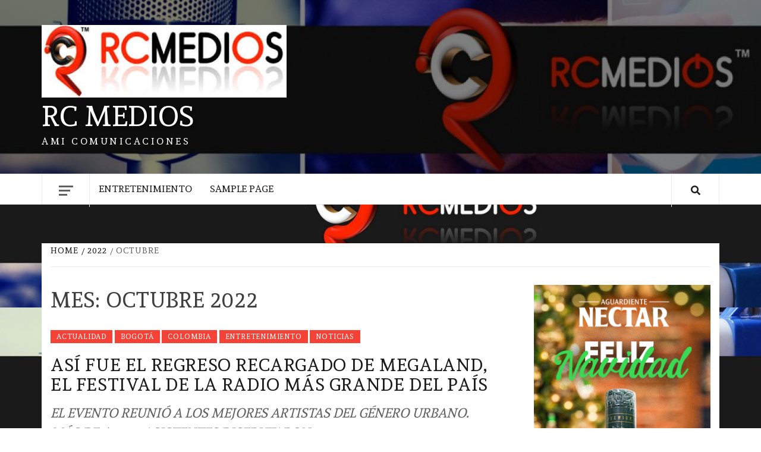

--- FILE ---
content_type: text/html; charset=UTF-8
request_url: http://larcmedios.net/2022/10/
body_size: 28005
content:
    <!doctype html>
<html lang="es">
    <head>
        <meta charset="UTF-8">
        <meta name="viewport" content="width=device-width, initial-scale=1">
        <link rel="profile" href="http://gmpg.org/xfn/11">

        <title>octubre 2022 &#8211; RC MEDIOS</title>
<meta name='robots' content='max-image-preview:large' />
<link rel='dns-prefetch' href='//fonts.googleapis.com' />
<link rel='dns-prefetch' href='//s.w.org' />
<link rel="alternate" type="application/rss+xml" title="RC MEDIOS &raquo; Feed" href="http://larcmedios.net/feed/" />
<link rel="alternate" type="application/rss+xml" title="RC MEDIOS &raquo; Feed de los comentarios" href="http://larcmedios.net/comments/feed/" />
<script type="text/javascript">
window._wpemojiSettings = {"baseUrl":"https:\/\/s.w.org\/images\/core\/emoji\/13.1.0\/72x72\/","ext":".png","svgUrl":"https:\/\/s.w.org\/images\/core\/emoji\/13.1.0\/svg\/","svgExt":".svg","source":{"concatemoji":"http:\/\/larcmedios.net\/wp-includes\/js\/wp-emoji-release.min.js?ver=5.9.4"}};
/*! This file is auto-generated */
!function(e,a,t){var n,r,o,i=a.createElement("canvas"),p=i.getContext&&i.getContext("2d");function s(e,t){var a=String.fromCharCode;p.clearRect(0,0,i.width,i.height),p.fillText(a.apply(this,e),0,0);e=i.toDataURL();return p.clearRect(0,0,i.width,i.height),p.fillText(a.apply(this,t),0,0),e===i.toDataURL()}function c(e){var t=a.createElement("script");t.src=e,t.defer=t.type="text/javascript",a.getElementsByTagName("head")[0].appendChild(t)}for(o=Array("flag","emoji"),t.supports={everything:!0,everythingExceptFlag:!0},r=0;r<o.length;r++)t.supports[o[r]]=function(e){if(!p||!p.fillText)return!1;switch(p.textBaseline="top",p.font="600 32px Arial",e){case"flag":return s([127987,65039,8205,9895,65039],[127987,65039,8203,9895,65039])?!1:!s([55356,56826,55356,56819],[55356,56826,8203,55356,56819])&&!s([55356,57332,56128,56423,56128,56418,56128,56421,56128,56430,56128,56423,56128,56447],[55356,57332,8203,56128,56423,8203,56128,56418,8203,56128,56421,8203,56128,56430,8203,56128,56423,8203,56128,56447]);case"emoji":return!s([10084,65039,8205,55357,56613],[10084,65039,8203,55357,56613])}return!1}(o[r]),t.supports.everything=t.supports.everything&&t.supports[o[r]],"flag"!==o[r]&&(t.supports.everythingExceptFlag=t.supports.everythingExceptFlag&&t.supports[o[r]]);t.supports.everythingExceptFlag=t.supports.everythingExceptFlag&&!t.supports.flag,t.DOMReady=!1,t.readyCallback=function(){t.DOMReady=!0},t.supports.everything||(n=function(){t.readyCallback()},a.addEventListener?(a.addEventListener("DOMContentLoaded",n,!1),e.addEventListener("load",n,!1)):(e.attachEvent("onload",n),a.attachEvent("onreadystatechange",function(){"complete"===a.readyState&&t.readyCallback()})),(n=t.source||{}).concatemoji?c(n.concatemoji):n.wpemoji&&n.twemoji&&(c(n.twemoji),c(n.wpemoji)))}(window,document,window._wpemojiSettings);
</script>
<style type="text/css">
img.wp-smiley,
img.emoji {
	display: inline !important;
	border: none !important;
	box-shadow: none !important;
	height: 1em !important;
	width: 1em !important;
	margin: 0 0.07em !important;
	vertical-align: -0.1em !important;
	background: none !important;
	padding: 0 !important;
}
</style>
	<link rel='stylesheet' id='litespeed-cache-dummy-css'  href='http://larcmedios.net/wp-content/plugins/litespeed-cache/assets/css/litespeed-dummy.css?ver=5.9.4' type='text/css' media='all' />
<link rel='stylesheet' id='wp-block-library-css'  href='http://larcmedios.net/wp-includes/css/dist/block-library/style.min.css?ver=5.9.4' type='text/css' media='all' />
<style id='global-styles-inline-css' type='text/css'>
body{--wp--preset--color--black: #000000;--wp--preset--color--cyan-bluish-gray: #abb8c3;--wp--preset--color--white: #ffffff;--wp--preset--color--pale-pink: #f78da7;--wp--preset--color--vivid-red: #cf2e2e;--wp--preset--color--luminous-vivid-orange: #ff6900;--wp--preset--color--luminous-vivid-amber: #fcb900;--wp--preset--color--light-green-cyan: #7bdcb5;--wp--preset--color--vivid-green-cyan: #00d084;--wp--preset--color--pale-cyan-blue: #8ed1fc;--wp--preset--color--vivid-cyan-blue: #0693e3;--wp--preset--color--vivid-purple: #9b51e0;--wp--preset--gradient--vivid-cyan-blue-to-vivid-purple: linear-gradient(135deg,rgba(6,147,227,1) 0%,rgb(155,81,224) 100%);--wp--preset--gradient--light-green-cyan-to-vivid-green-cyan: linear-gradient(135deg,rgb(122,220,180) 0%,rgb(0,208,130) 100%);--wp--preset--gradient--luminous-vivid-amber-to-luminous-vivid-orange: linear-gradient(135deg,rgba(252,185,0,1) 0%,rgba(255,105,0,1) 100%);--wp--preset--gradient--luminous-vivid-orange-to-vivid-red: linear-gradient(135deg,rgba(255,105,0,1) 0%,rgb(207,46,46) 100%);--wp--preset--gradient--very-light-gray-to-cyan-bluish-gray: linear-gradient(135deg,rgb(238,238,238) 0%,rgb(169,184,195) 100%);--wp--preset--gradient--cool-to-warm-spectrum: linear-gradient(135deg,rgb(74,234,220) 0%,rgb(151,120,209) 20%,rgb(207,42,186) 40%,rgb(238,44,130) 60%,rgb(251,105,98) 80%,rgb(254,248,76) 100%);--wp--preset--gradient--blush-light-purple: linear-gradient(135deg,rgb(255,206,236) 0%,rgb(152,150,240) 100%);--wp--preset--gradient--blush-bordeaux: linear-gradient(135deg,rgb(254,205,165) 0%,rgb(254,45,45) 50%,rgb(107,0,62) 100%);--wp--preset--gradient--luminous-dusk: linear-gradient(135deg,rgb(255,203,112) 0%,rgb(199,81,192) 50%,rgb(65,88,208) 100%);--wp--preset--gradient--pale-ocean: linear-gradient(135deg,rgb(255,245,203) 0%,rgb(182,227,212) 50%,rgb(51,167,181) 100%);--wp--preset--gradient--electric-grass: linear-gradient(135deg,rgb(202,248,128) 0%,rgb(113,206,126) 100%);--wp--preset--gradient--midnight: linear-gradient(135deg,rgb(2,3,129) 0%,rgb(40,116,252) 100%);--wp--preset--duotone--dark-grayscale: url('#wp-duotone-dark-grayscale');--wp--preset--duotone--grayscale: url('#wp-duotone-grayscale');--wp--preset--duotone--purple-yellow: url('#wp-duotone-purple-yellow');--wp--preset--duotone--blue-red: url('#wp-duotone-blue-red');--wp--preset--duotone--midnight: url('#wp-duotone-midnight');--wp--preset--duotone--magenta-yellow: url('#wp-duotone-magenta-yellow');--wp--preset--duotone--purple-green: url('#wp-duotone-purple-green');--wp--preset--duotone--blue-orange: url('#wp-duotone-blue-orange');--wp--preset--font-size--small: 13px;--wp--preset--font-size--medium: 20px;--wp--preset--font-size--large: 36px;--wp--preset--font-size--x-large: 42px;}.has-black-color{color: var(--wp--preset--color--black) !important;}.has-cyan-bluish-gray-color{color: var(--wp--preset--color--cyan-bluish-gray) !important;}.has-white-color{color: var(--wp--preset--color--white) !important;}.has-pale-pink-color{color: var(--wp--preset--color--pale-pink) !important;}.has-vivid-red-color{color: var(--wp--preset--color--vivid-red) !important;}.has-luminous-vivid-orange-color{color: var(--wp--preset--color--luminous-vivid-orange) !important;}.has-luminous-vivid-amber-color{color: var(--wp--preset--color--luminous-vivid-amber) !important;}.has-light-green-cyan-color{color: var(--wp--preset--color--light-green-cyan) !important;}.has-vivid-green-cyan-color{color: var(--wp--preset--color--vivid-green-cyan) !important;}.has-pale-cyan-blue-color{color: var(--wp--preset--color--pale-cyan-blue) !important;}.has-vivid-cyan-blue-color{color: var(--wp--preset--color--vivid-cyan-blue) !important;}.has-vivid-purple-color{color: var(--wp--preset--color--vivid-purple) !important;}.has-black-background-color{background-color: var(--wp--preset--color--black) !important;}.has-cyan-bluish-gray-background-color{background-color: var(--wp--preset--color--cyan-bluish-gray) !important;}.has-white-background-color{background-color: var(--wp--preset--color--white) !important;}.has-pale-pink-background-color{background-color: var(--wp--preset--color--pale-pink) !important;}.has-vivid-red-background-color{background-color: var(--wp--preset--color--vivid-red) !important;}.has-luminous-vivid-orange-background-color{background-color: var(--wp--preset--color--luminous-vivid-orange) !important;}.has-luminous-vivid-amber-background-color{background-color: var(--wp--preset--color--luminous-vivid-amber) !important;}.has-light-green-cyan-background-color{background-color: var(--wp--preset--color--light-green-cyan) !important;}.has-vivid-green-cyan-background-color{background-color: var(--wp--preset--color--vivid-green-cyan) !important;}.has-pale-cyan-blue-background-color{background-color: var(--wp--preset--color--pale-cyan-blue) !important;}.has-vivid-cyan-blue-background-color{background-color: var(--wp--preset--color--vivid-cyan-blue) !important;}.has-vivid-purple-background-color{background-color: var(--wp--preset--color--vivid-purple) !important;}.has-black-border-color{border-color: var(--wp--preset--color--black) !important;}.has-cyan-bluish-gray-border-color{border-color: var(--wp--preset--color--cyan-bluish-gray) !important;}.has-white-border-color{border-color: var(--wp--preset--color--white) !important;}.has-pale-pink-border-color{border-color: var(--wp--preset--color--pale-pink) !important;}.has-vivid-red-border-color{border-color: var(--wp--preset--color--vivid-red) !important;}.has-luminous-vivid-orange-border-color{border-color: var(--wp--preset--color--luminous-vivid-orange) !important;}.has-luminous-vivid-amber-border-color{border-color: var(--wp--preset--color--luminous-vivid-amber) !important;}.has-light-green-cyan-border-color{border-color: var(--wp--preset--color--light-green-cyan) !important;}.has-vivid-green-cyan-border-color{border-color: var(--wp--preset--color--vivid-green-cyan) !important;}.has-pale-cyan-blue-border-color{border-color: var(--wp--preset--color--pale-cyan-blue) !important;}.has-vivid-cyan-blue-border-color{border-color: var(--wp--preset--color--vivid-cyan-blue) !important;}.has-vivid-purple-border-color{border-color: var(--wp--preset--color--vivid-purple) !important;}.has-vivid-cyan-blue-to-vivid-purple-gradient-background{background: var(--wp--preset--gradient--vivid-cyan-blue-to-vivid-purple) !important;}.has-light-green-cyan-to-vivid-green-cyan-gradient-background{background: var(--wp--preset--gradient--light-green-cyan-to-vivid-green-cyan) !important;}.has-luminous-vivid-amber-to-luminous-vivid-orange-gradient-background{background: var(--wp--preset--gradient--luminous-vivid-amber-to-luminous-vivid-orange) !important;}.has-luminous-vivid-orange-to-vivid-red-gradient-background{background: var(--wp--preset--gradient--luminous-vivid-orange-to-vivid-red) !important;}.has-very-light-gray-to-cyan-bluish-gray-gradient-background{background: var(--wp--preset--gradient--very-light-gray-to-cyan-bluish-gray) !important;}.has-cool-to-warm-spectrum-gradient-background{background: var(--wp--preset--gradient--cool-to-warm-spectrum) !important;}.has-blush-light-purple-gradient-background{background: var(--wp--preset--gradient--blush-light-purple) !important;}.has-blush-bordeaux-gradient-background{background: var(--wp--preset--gradient--blush-bordeaux) !important;}.has-luminous-dusk-gradient-background{background: var(--wp--preset--gradient--luminous-dusk) !important;}.has-pale-ocean-gradient-background{background: var(--wp--preset--gradient--pale-ocean) !important;}.has-electric-grass-gradient-background{background: var(--wp--preset--gradient--electric-grass) !important;}.has-midnight-gradient-background{background: var(--wp--preset--gradient--midnight) !important;}.has-small-font-size{font-size: var(--wp--preset--font-size--small) !important;}.has-medium-font-size{font-size: var(--wp--preset--font-size--medium) !important;}.has-large-font-size{font-size: var(--wp--preset--font-size--large) !important;}.has-x-large-font-size{font-size: var(--wp--preset--font-size--x-large) !important;}
</style>
<link rel='stylesheet' id='daily-magazine-google-fonts-css'  href='https://fonts.googleapis.com/css?family=Andada' type='text/css' media='all' />
<link rel='stylesheet' id='bootstrap-css'  href='http://larcmedios.net/wp-content/themes/elegant-magazine/assets/bootstrap/css/bootstrap.min.css?ver=5.9.4' type='text/css' media='all' />
<link rel='stylesheet' id='daily-magazine-style-css'  href='http://larcmedios.net/wp-content/themes/elegant-magazine/style.css?ver=5.9.4' type='text/css' media='all' />
<link rel='stylesheet' id='daily-news-css'  href='http://larcmedios.net/wp-content/themes/daily-magazine/style.css?ver=1.0.6' type='text/css' media='all' />
<link rel='stylesheet' id='font-awesome-v5-css'  href='http://larcmedios.net/wp-content/themes/elegant-magazine/assets/font-awesome-v5/css/fontawesome-all.min.css?ver=5.9.4' type='text/css' media='all' />
<link rel='stylesheet' id='slick-css'  href='http://larcmedios.net/wp-content/themes/elegant-magazine/assets/slick/css/slick.min.css?ver=5.9.4' type='text/css' media='all' />
<link rel='stylesheet' id='sidr-css'  href='http://larcmedios.net/wp-content/themes/elegant-magazine/assets/sidr/css/jquery.sidr.dark.css?ver=5.9.4' type='text/css' media='all' />
<link rel='stylesheet' id='elegant-magazine-google-fonts-css'  href='https://fonts.googleapis.com/css?family=Oswald:300,400,700|Source%20Sans%20Pro:400,400i,700,700i&#038;subset=latin,latin-ext' type='text/css' media='all' />
<link rel='stylesheet' id='elegant-magazine-style-css'  href='http://larcmedios.net/wp-content/themes/daily-magazine/style.css?ver=5.9.4' type='text/css' media='all' />
<style id='elegant-magazine-style-inline-css' type='text/css'>


                .top-masthead {
        background: #dd0b0b;
        }
        .top-masthead-overlay{
        background: rgba(221,11,11,0.75);
        }
        
                .top-masthead, .top-masthead a {
        color: #000000;

        }

    

        
</style>
<script type='text/javascript' src='http://larcmedios.net/wp-includes/js/jquery/jquery.min.js?ver=3.6.0' id='jquery-core-js'></script>
<script type='text/javascript' src='http://larcmedios.net/wp-includes/js/jquery/jquery-migrate.min.js?ver=3.3.2' id='jquery-migrate-js'></script>
<link rel="https://api.w.org/" href="http://larcmedios.net/wp-json/" /><link rel="EditURI" type="application/rsd+xml" title="RSD" href="http://larcmedios.net/xmlrpc.php?rsd" />
<link rel="wlwmanifest" type="application/wlwmanifest+xml" href="http://larcmedios.net/wp-includes/wlwmanifest.xml" /> 
<meta name="generator" content="WordPress 5.9.4" />
<style type="text/css">.recentcomments a{display:inline !important;padding:0 !important;margin:0 !important;}</style>        <style type="text/css">
                        .site-title a,
            .site-description {
                color: #ffffff;
            }

                    </style>
        <style type="text/css" id="custom-background-css">
body.custom-background { background-image: url("http://larcmedios.net/wp-content/uploads/2018/10/visuals-000210127776-dHLtxO-original.jpg"); background-position: left center; background-size: auto; background-repeat: repeat; background-attachment: fixed; }
</style>
	<link rel="icon" href="http://larcmedios.net/wp-content/uploads/2018/09/cropped-rcmedios-32x32.jpg" sizes="32x32" />
<link rel="icon" href="http://larcmedios.net/wp-content/uploads/2018/09/cropped-rcmedios-192x192.jpg" sizes="192x192" />
<link rel="apple-touch-icon" href="http://larcmedios.net/wp-content/uploads/2018/09/cropped-rcmedios-180x180.jpg" />
<meta name="msapplication-TileImage" content="http://larcmedios.net/wp-content/uploads/2018/09/cropped-rcmedios-270x270.jpg" />
    </head>

<body class="archive date custom-background wp-custom-logo hfeed align-content-left disable-default-home-content">

    <svg xmlns="http://www.w3.org/2000/svg" viewBox="0 0 0 0" width="0" height="0" focusable="false" role="none" style="visibility: hidden; position: absolute; left: -9999px; overflow: hidden;" ><defs><filter id="wp-duotone-dark-grayscale"><feColorMatrix color-interpolation-filters="sRGB" type="matrix" values=" .299 .587 .114 0 0 .299 .587 .114 0 0 .299 .587 .114 0 0 .299 .587 .114 0 0 " /><feComponentTransfer color-interpolation-filters="sRGB" ><feFuncR type="table" tableValues="0 0.49803921568627" /><feFuncG type="table" tableValues="0 0.49803921568627" /><feFuncB type="table" tableValues="0 0.49803921568627" /><feFuncA type="table" tableValues="1 1" /></feComponentTransfer><feComposite in2="SourceGraphic" operator="in" /></filter></defs></svg><svg xmlns="http://www.w3.org/2000/svg" viewBox="0 0 0 0" width="0" height="0" focusable="false" role="none" style="visibility: hidden; position: absolute; left: -9999px; overflow: hidden;" ><defs><filter id="wp-duotone-grayscale"><feColorMatrix color-interpolation-filters="sRGB" type="matrix" values=" .299 .587 .114 0 0 .299 .587 .114 0 0 .299 .587 .114 0 0 .299 .587 .114 0 0 " /><feComponentTransfer color-interpolation-filters="sRGB" ><feFuncR type="table" tableValues="0 1" /><feFuncG type="table" tableValues="0 1" /><feFuncB type="table" tableValues="0 1" /><feFuncA type="table" tableValues="1 1" /></feComponentTransfer><feComposite in2="SourceGraphic" operator="in" /></filter></defs></svg><svg xmlns="http://www.w3.org/2000/svg" viewBox="0 0 0 0" width="0" height="0" focusable="false" role="none" style="visibility: hidden; position: absolute; left: -9999px; overflow: hidden;" ><defs><filter id="wp-duotone-purple-yellow"><feColorMatrix color-interpolation-filters="sRGB" type="matrix" values=" .299 .587 .114 0 0 .299 .587 .114 0 0 .299 .587 .114 0 0 .299 .587 .114 0 0 " /><feComponentTransfer color-interpolation-filters="sRGB" ><feFuncR type="table" tableValues="0.54901960784314 0.98823529411765" /><feFuncG type="table" tableValues="0 1" /><feFuncB type="table" tableValues="0.71764705882353 0.25490196078431" /><feFuncA type="table" tableValues="1 1" /></feComponentTransfer><feComposite in2="SourceGraphic" operator="in" /></filter></defs></svg><svg xmlns="http://www.w3.org/2000/svg" viewBox="0 0 0 0" width="0" height="0" focusable="false" role="none" style="visibility: hidden; position: absolute; left: -9999px; overflow: hidden;" ><defs><filter id="wp-duotone-blue-red"><feColorMatrix color-interpolation-filters="sRGB" type="matrix" values=" .299 .587 .114 0 0 .299 .587 .114 0 0 .299 .587 .114 0 0 .299 .587 .114 0 0 " /><feComponentTransfer color-interpolation-filters="sRGB" ><feFuncR type="table" tableValues="0 1" /><feFuncG type="table" tableValues="0 0.27843137254902" /><feFuncB type="table" tableValues="0.5921568627451 0.27843137254902" /><feFuncA type="table" tableValues="1 1" /></feComponentTransfer><feComposite in2="SourceGraphic" operator="in" /></filter></defs></svg><svg xmlns="http://www.w3.org/2000/svg" viewBox="0 0 0 0" width="0" height="0" focusable="false" role="none" style="visibility: hidden; position: absolute; left: -9999px; overflow: hidden;" ><defs><filter id="wp-duotone-midnight"><feColorMatrix color-interpolation-filters="sRGB" type="matrix" values=" .299 .587 .114 0 0 .299 .587 .114 0 0 .299 .587 .114 0 0 .299 .587 .114 0 0 " /><feComponentTransfer color-interpolation-filters="sRGB" ><feFuncR type="table" tableValues="0 0" /><feFuncG type="table" tableValues="0 0.64705882352941" /><feFuncB type="table" tableValues="0 1" /><feFuncA type="table" tableValues="1 1" /></feComponentTransfer><feComposite in2="SourceGraphic" operator="in" /></filter></defs></svg><svg xmlns="http://www.w3.org/2000/svg" viewBox="0 0 0 0" width="0" height="0" focusable="false" role="none" style="visibility: hidden; position: absolute; left: -9999px; overflow: hidden;" ><defs><filter id="wp-duotone-magenta-yellow"><feColorMatrix color-interpolation-filters="sRGB" type="matrix" values=" .299 .587 .114 0 0 .299 .587 .114 0 0 .299 .587 .114 0 0 .299 .587 .114 0 0 " /><feComponentTransfer color-interpolation-filters="sRGB" ><feFuncR type="table" tableValues="0.78039215686275 1" /><feFuncG type="table" tableValues="0 0.94901960784314" /><feFuncB type="table" tableValues="0.35294117647059 0.47058823529412" /><feFuncA type="table" tableValues="1 1" /></feComponentTransfer><feComposite in2="SourceGraphic" operator="in" /></filter></defs></svg><svg xmlns="http://www.w3.org/2000/svg" viewBox="0 0 0 0" width="0" height="0" focusable="false" role="none" style="visibility: hidden; position: absolute; left: -9999px; overflow: hidden;" ><defs><filter id="wp-duotone-purple-green"><feColorMatrix color-interpolation-filters="sRGB" type="matrix" values=" .299 .587 .114 0 0 .299 .587 .114 0 0 .299 .587 .114 0 0 .299 .587 .114 0 0 " /><feComponentTransfer color-interpolation-filters="sRGB" ><feFuncR type="table" tableValues="0.65098039215686 0.40392156862745" /><feFuncG type="table" tableValues="0 1" /><feFuncB type="table" tableValues="0.44705882352941 0.4" /><feFuncA type="table" tableValues="1 1" /></feComponentTransfer><feComposite in2="SourceGraphic" operator="in" /></filter></defs></svg><svg xmlns="http://www.w3.org/2000/svg" viewBox="0 0 0 0" width="0" height="0" focusable="false" role="none" style="visibility: hidden; position: absolute; left: -9999px; overflow: hidden;" ><defs><filter id="wp-duotone-blue-orange"><feColorMatrix color-interpolation-filters="sRGB" type="matrix" values=" .299 .587 .114 0 0 .299 .587 .114 0 0 .299 .587 .114 0 0 .299 .587 .114 0 0 " /><feComponentTransfer color-interpolation-filters="sRGB" ><feFuncR type="table" tableValues="0.098039215686275 1" /><feFuncG type="table" tableValues="0 0.66274509803922" /><feFuncB type="table" tableValues="0.84705882352941 0.41960784313725" /><feFuncA type="table" tableValues="1 1" /></feComponentTransfer><feComposite in2="SourceGraphic" operator="in" /></filter></defs></svg>
    <div id="af-preloader">
        <div class="af-loader">
            <div class="loader-circle"></div>
        </div>
    </div>

<div id="page" class="site">

        <a class="skip-link screen-reader-text"
           href="#content">Saltar al contenido</a>
    <div class="header-layout-2">
                <header id="masthead" class="site-header">
                        <div class="masthead-banner data-bg"
                 data-background="http://larcmedios.net/wp-content/uploads/2018/10/cropped-visuals-000210127776-dHLtxO-original-2.jpg">
                <div class="container">
                    <div class="row">
                        <div class="col-md-12 col-sm-12">
                            <div class="site-branding col-md-5 col-sm-5">
                                <a href="http://larcmedios.net/" class="custom-logo-link" rel="home"><img width="412" height="122" src="http://larcmedios.net/wp-content/uploads/2018/10/cropped-descarga-5.jpg" class="custom-logo" alt="RC MEDIOS" srcset="http://larcmedios.net/wp-content/uploads/2018/10/cropped-descarga-5.jpg 412w, http://larcmedios.net/wp-content/uploads/2018/10/cropped-descarga-5-300x89.jpg 300w" sizes="(max-width: 412px) 100vw, 412px" /></a>                                    <p class="site-title font-family-1">
                                        <a href="http://larcmedios.net/"
                                           rel="home">RC MEDIOS</a>
                                    </p>
                                
                                                                    <p class="site-description">AMI Comunicaciones</p>
                                                            </div>
                            <div class="site-advertisement col-md-7 col-sm-7">
                                                            </div>
                        </div>
                    </div>
                </div>
            </div>
            <nav id="site-navigation" class="main-navigation">
                <div class="container">
                    <div class="row">
                        <div class="col-md-12">
                            <div class="navigation-container">
                                                                    <span class="offcanvas">
                                     <a href="#offcanvasCollapse" class="offcanvas-nav">
                                           <div class="offcanvas-menu">
                                               <span class="mbtn-top"></span>
                                               <span class="mbtn-mid"></span>
                                               <span class="mbtn-bot"></span>
                                           </div>
                                       </a>
                                </span>
                                                                <span class="af-search-click icon-search">
                                <a href="#"><i class="fa fa-search"></i></a>
                            </span>
                                <button class="toggle-menu" aria-controls="primary-menu">
                                <span class="screen-reader-text">Menú principal</span>
                                 <i class="ham"></i>
                            </button>
                                <div id="primary-menu" class="menu"><ul>
<li class="page_item page-item-19"><a href="http://larcmedios.net/entretenimiento/">ENTRETENIMIENTO</a></li>
<li class="page_item page-item-2"><a href="http://larcmedios.net/sample-page/">Sample Page</a></li>
</ul></div>
                            </div>
                        </div>
                    </div>
                </div>
            </nav>
        </header>

        <div id="af-search-wrap">
            <div class="af-search-box table-block">
                <div class="table-block-child v-center text-center">
                    <form role="search" method="get" class="search-form" action="http://larcmedios.net/">
				<label>
					<span class="screen-reader-text">Buscar:</span>
					<input type="search" class="search-field" placeholder="Buscar &hellip;" value="" name="s" />
				</label>
				<input type="submit" class="search-submit" value="Buscar" />
			</form>                </div>
            </div>
            <div class="af-search-close af-search-click">
                <span></span>
                <span></span>
            </div>
        </div>
    </div>

    <div id="content" class="site-content">


        <div class="em-breadcrumbs font-family-1">
            <div class="container">
                <div class="row">
                    <div class="col-sm-12">
                        <div role="navigation" aria-label="Breadcrumbs" class="breadcrumb-trail breadcrumbs" itemprop="breadcrumb"><ul class="trail-items" itemscope itemtype="http://schema.org/BreadcrumbList"><meta name="numberOfItems" content="3" /><meta name="itemListOrder" content="Ascending" /><li itemprop="itemListElement" itemscope itemtype="http://schema.org/ListItem" class="trail-item trail-begin"><a href="http://larcmedios.net" rel="home"><span itemprop="name">Home</span></a><meta itemprop="position" content="1" /></li><li itemprop="itemListElement" itemscope itemtype="http://schema.org/ListItem" class="trail-item"><a href="http://larcmedios.net/2022/"><span itemprop="name">2022</span></a><meta itemprop="position" content="2" /></li><li itemprop="itemListElement" itemscope itemtype="http://schema.org/ListItem" class="trail-item trail-end"><span itemprop="name">octubre</span><meta itemprop="position" content="3" /></li></ul></div>                    </div>
                </div>
            </div>
        </div>


   
    <div id="primary" class="content-area">
        <main id="main" class="site-main">

            
                <header class="header-title-wrapper">
                    <h1 class="page-title">Mes: <span>octubre 2022</span></h1>                </header><!-- .header-title-wrapper -->

                

        <article id="post-2089" class="post-2089 post type-post status-publish format-standard hentry category-actualidad category-bogota category-colombia category-entretenimiento category-noticias">
            
<div class="entry-header-image-wrap full-post-block">
    <header class="entry-header">
                <div class="header-details-wrapper">
            <div class="entry-header-details">
                                    <div class="figure-categories figure-categories-bg">
                                                <span class="cat-links"> <a href="http://larcmedios.net/category/actualidad/" rel="category tag">ACTUALIDAD</a>&nbsp<a href="http://larcmedios.net/category/bogota/" rel="category tag">BOGOTÁ</a>&nbsp<a href="http://larcmedios.net/category/colombia/" rel="category tag">COLOMBIA</a>&nbsp<a href="http://larcmedios.net/category/entretenimiento/" rel="category tag">ENTRETENIMIENTO</a>&nbsp<a href="http://larcmedios.net/category/noticias/" rel="category tag">NOTICIAS</a></span>                    </div>
                
                <h2 class="entry-title"><a href="http://larcmedios.net/2022/10/31/asi-fue-el-regreso-recargado-de-megaland-el-festival-de-la-radio-mas-grande-del-pais/" rel="bookmark">ASÍ FUE EL REGRESO RECARGADO DE MEGALAND, EL FESTIVAL DE LA RADIO MÁS GRANDE DEL PAÍS</a>
                    </h2>                                    <div class="post-excerpt">
                        <p>EL EVENTO REUNIÓ A LOS MEJORES ARTISTAS DEL GÉNERO URBANO. MÁS DE 40.000 ASISTENTES DISFRUTARON</p>
                    </div>


                                    <div class="post-item-metadata entry-meta">
                                <span class="item-metadata posts-author">
            <span class="">By</span>
            <a href="http://larcmedios.net/author/admin/">
                admin            </a>
        </span>
        <span class="">/</span>
        <span class="item-metadata posts-date">
            octubre 31, 2022        </span>
                            </div>
                            </div>
        </div>
    </header>
</div>        </article>
    

        <article id="post-2096" class="post-2096 post type-post status-publish format-standard has-post-thumbnail hentry category-actualidad category-bogota category-colombia category-entretenimiento category-politica category-soacha">
            
<div class="entry-header-image-wrap full-post-block">
    <header class="entry-header">
                    <div class="post-thumbnail ">
                <a href="http://larcmedios.net/2022/10/27/estafadores-estan-usando-los-cupos-escolares-en-convenios-como-pretexto-para-enganar-a-ciudadanos-incautos/" aria-hidden="true">
                    <img width="640" height="371" src="http://larcmedios.net/wp-content/uploads/2022/11/1547034115_863703_1547034281_noticia_normal-1024x594.jpg" class="attachment-large size-large wp-post-image" alt="Estafadores están usando los cupos escolares en ‘convenios’ como pretexto para engañar a ciudadanos incautos" loading="lazy" srcset="http://larcmedios.net/wp-content/uploads/2022/11/1547034115_863703_1547034281_noticia_normal-1024x594.jpg 1024w, http://larcmedios.net/wp-content/uploads/2022/11/1547034115_863703_1547034281_noticia_normal-300x174.jpg 300w, http://larcmedios.net/wp-content/uploads/2022/11/1547034115_863703_1547034281_noticia_normal-768x445.jpg 768w, http://larcmedios.net/wp-content/uploads/2022/11/1547034115_863703_1547034281_noticia_normal.jpg 1080w" sizes="(max-width: 640px) 100vw, 640px" />                </a>
            </div>

                <div class="header-details-wrapper">
            <div class="entry-header-details">
                                    <div class="figure-categories figure-categories-bg">
                                                <span class="cat-links"> <a href="http://larcmedios.net/category/actualidad/" rel="category tag">ACTUALIDAD</a>&nbsp<a href="http://larcmedios.net/category/bogota/" rel="category tag">BOGOTÁ</a>&nbsp<a href="http://larcmedios.net/category/colombia/" rel="category tag">COLOMBIA</a>&nbsp<a href="http://larcmedios.net/category/entretenimiento/" rel="category tag">ENTRETENIMIENTO</a>&nbsp<a href="http://larcmedios.net/category/politica/" rel="category tag">POLITICA</a>&nbsp<a href="http://larcmedios.net/category/soacha/" rel="category tag">SOACHA</a></span>                    </div>
                
                <h2 class="entry-title"><a href="http://larcmedios.net/2022/10/27/estafadores-estan-usando-los-cupos-escolares-en-convenios-como-pretexto-para-enganar-a-ciudadanos-incautos/" rel="bookmark">Estafadores están usando los cupos escolares en ‘convenios’ como pretexto para engañar a ciudadanos incautos</a>
                    </h2>                                    <div class="post-excerpt">
                        <p>• ¡No se deje engañar! No entregue dinero, ni documentos para mantener el cupo o</p>
                    </div>


                                    <div class="post-item-metadata entry-meta">
                                <span class="item-metadata posts-author">
            <span class="">By</span>
            <a href="http://larcmedios.net/author/admin/">
                admin            </a>
        </span>
        <span class="">/</span>
        <span class="item-metadata posts-date">
            octubre 27, 2022        </span>
                            </div>
                            </div>
        </div>
    </header>
</div>        </article>
    

        <article id="post-2099" class="post-2099 post type-post status-publish format-standard has-post-thumbnail hentry category-actualidad category-bogota category-colombia category-entretenimiento category-noticias category-soacha">
            
<div class="entry-header-image-wrap full-post-block">
    <header class="entry-header">
                    <div class="post-thumbnail ">
                <a href="http://larcmedios.net/2022/10/26/soacha-le-pone-la-lupa-a-seguridad-con-nuevas-camaras-y-medidas-para-halloween/" aria-hidden="true">
                    <img width="640" height="360" src="http://larcmedios.net/wp-content/uploads/2022/11/halloween-ends-tra-iler-1664193816-1024x576.jpeg" class="attachment-large size-large wp-post-image" alt="Soacha le pone la lupa a seguridad con nuevas cámaras y medidas para Halloween" loading="lazy" srcset="http://larcmedios.net/wp-content/uploads/2022/11/halloween-ends-tra-iler-1664193816-1024x576.jpeg 1024w, http://larcmedios.net/wp-content/uploads/2022/11/halloween-ends-tra-iler-1664193816-300x169.jpeg 300w, http://larcmedios.net/wp-content/uploads/2022/11/halloween-ends-tra-iler-1664193816-768x432.jpeg 768w, http://larcmedios.net/wp-content/uploads/2022/11/halloween-ends-tra-iler-1664193816.jpeg 1280w" sizes="(max-width: 640px) 100vw, 640px" />                </a>
            </div>

                <div class="header-details-wrapper">
            <div class="entry-header-details">
                                    <div class="figure-categories figure-categories-bg">
                                                <span class="cat-links"> <a href="http://larcmedios.net/category/actualidad/" rel="category tag">ACTUALIDAD</a>&nbsp<a href="http://larcmedios.net/category/bogota/" rel="category tag">BOGOTÁ</a>&nbsp<a href="http://larcmedios.net/category/colombia/" rel="category tag">COLOMBIA</a>&nbsp<a href="http://larcmedios.net/category/entretenimiento/" rel="category tag">ENTRETENIMIENTO</a>&nbsp<a href="http://larcmedios.net/category/noticias/" rel="category tag">NOTICIAS</a>&nbsp<a href="http://larcmedios.net/category/soacha/" rel="category tag">SOACHA</a></span>                    </div>
                
                <h2 class="entry-title"><a href="http://larcmedios.net/2022/10/26/soacha-le-pone-la-lupa-a-seguridad-con-nuevas-camaras-y-medidas-para-halloween/" rel="bookmark">Soacha le pone la lupa a seguridad con nuevas cámaras y medidas para Halloween</a>
                    </h2>                                    <div class="post-excerpt">
                        <p>Siete nuevas cámaras conforman el corredor seguro de la Comuna 3, que hacen parte de</p>
                    </div>


                                    <div class="post-item-metadata entry-meta">
                                <span class="item-metadata posts-author">
            <span class="">By</span>
            <a href="http://larcmedios.net/author/admin/">
                admin            </a>
        </span>
        <span class="">/</span>
        <span class="item-metadata posts-date">
            octubre 26, 2022        </span>
                            </div>
                            </div>
        </div>
    </header>
</div>        </article>
    

        <article id="post-2093" class="post-2093 post type-post status-publish format-standard has-post-thumbnail hentry category-actualidad category-bogota category-colombia category-entretenimiento category-noticias">
            
<div class="entry-header-image-wrap full-post-block">
    <header class="entry-header">
                    <div class="post-thumbnail ">
                <a href="http://larcmedios.net/2022/10/24/llega-a-bogota-subete-a-mi-moto-tour-el-reencuentro-de-la-agrupacion-que-marco-toda-una-generacion-2/" aria-hidden="true">
                    <img width="640" height="800" src="http://larcmedios.net/wp-content/uploads/2022/11/26_MENUDOBOGOTA-1-819x1024.jpg" class="attachment-large size-large wp-post-image" alt="LLEGA A BOGOTÁ “SÚBETE A MI MOTO” TOUR, EL REENCUENTRO DE LA AGRUPACIÓN QUE MARCO TODA UNA GENERACIÓN" loading="lazy" srcset="http://larcmedios.net/wp-content/uploads/2022/11/26_MENUDOBOGOTA-1-819x1024.jpg 819w, http://larcmedios.net/wp-content/uploads/2022/11/26_MENUDOBOGOTA-1-240x300.jpg 240w, http://larcmedios.net/wp-content/uploads/2022/11/26_MENUDOBOGOTA-1-768x960.jpg 768w, http://larcmedios.net/wp-content/uploads/2022/11/26_MENUDOBOGOTA-1-1024x1280.jpg 1024w, http://larcmedios.net/wp-content/uploads/2022/11/26_MENUDOBOGOTA-1.jpg 1080w" sizes="(max-width: 640px) 100vw, 640px" />                </a>
            </div>

                <div class="header-details-wrapper">
            <div class="entry-header-details">
                                    <div class="figure-categories figure-categories-bg">
                                                <span class="cat-links"> <a href="http://larcmedios.net/category/actualidad/" rel="category tag">ACTUALIDAD</a>&nbsp<a href="http://larcmedios.net/category/bogota/" rel="category tag">BOGOTÁ</a>&nbsp<a href="http://larcmedios.net/category/colombia/" rel="category tag">COLOMBIA</a>&nbsp<a href="http://larcmedios.net/category/entretenimiento/" rel="category tag">ENTRETENIMIENTO</a>&nbsp<a href="http://larcmedios.net/category/noticias/" rel="category tag">NOTICIAS</a></span>                    </div>
                
                <h2 class="entry-title"><a href="http://larcmedios.net/2022/10/24/llega-a-bogota-subete-a-mi-moto-tour-el-reencuentro-de-la-agrupacion-que-marco-toda-una-generacion-2/" rel="bookmark">LLEGA A BOGOTÁ “SÚBETE A MI MOTO” TOUR, EL REENCUENTRO DE LA AGRUPACIÓN QUE MARCO TODA UNA GENERACIÓN</a>
                    </h2>                                    <div class="post-excerpt">
                        <p>La capital del país, calienta motores para el regreso de Johnny Lozada, Miguel Cancel y</p>
                    </div>


                                    <div class="post-item-metadata entry-meta">
                                <span class="item-metadata posts-author">
            <span class="">By</span>
            <a href="http://larcmedios.net/author/admin/">
                admin            </a>
        </span>
        <span class="">/</span>
        <span class="item-metadata posts-date">
            octubre 24, 2022        </span>
                            </div>
                            </div>
        </div>
    </header>
</div>        </article>
    

        <article id="post-2069" class="post-2069 post type-post status-publish format-standard has-post-thumbnail hentry category-actualidad category-colombia category-entretenimiento category-noticias category-soacha">
            
<div class="entry-header-image-wrap full-post-block">
    <header class="entry-header">
                    <div class="post-thumbnail ">
                <a href="http://larcmedios.net/2022/10/19/suenos-de-quinceanera/" aria-hidden="true">
                    <img width="640" height="641" src="http://larcmedios.net/wp-content/uploads/2022/10/IMG-20221013-WA0255-1022x1024.jpg" class="attachment-large size-large wp-post-image" alt="SUEÑOS DE QUINCEAÑERA" loading="lazy" srcset="http://larcmedios.net/wp-content/uploads/2022/10/IMG-20221013-WA0255-1022x1024.jpg 1022w, http://larcmedios.net/wp-content/uploads/2022/10/IMG-20221013-WA0255-150x150.jpg 150w, http://larcmedios.net/wp-content/uploads/2022/10/IMG-20221013-WA0255-300x300.jpg 300w, http://larcmedios.net/wp-content/uploads/2022/10/IMG-20221013-WA0255-768x769.jpg 768w, http://larcmedios.net/wp-content/uploads/2022/10/IMG-20221013-WA0255-1024x1026.jpg 1024w, http://larcmedios.net/wp-content/uploads/2022/10/IMG-20221013-WA0255-50x50.jpg 50w, http://larcmedios.net/wp-content/uploads/2022/10/IMG-20221013-WA0255.jpg 1278w" sizes="(max-width: 640px) 100vw, 640px" />                </a>
            </div>

                <div class="header-details-wrapper">
            <div class="entry-header-details">
                                    <div class="figure-categories figure-categories-bg">
                                                <span class="cat-links"> <a href="http://larcmedios.net/category/actualidad/" rel="category tag">ACTUALIDAD</a>&nbsp<a href="http://larcmedios.net/category/colombia/" rel="category tag">COLOMBIA</a>&nbsp<a href="http://larcmedios.net/category/entretenimiento/" rel="category tag">ENTRETENIMIENTO</a>&nbsp<a href="http://larcmedios.net/category/noticias/" rel="category tag">NOTICIAS</a>&nbsp<a href="http://larcmedios.net/category/soacha/" rel="category tag">SOACHA</a></span>                    </div>
                
                <h2 class="entry-title"><a href="http://larcmedios.net/2022/10/19/suenos-de-quinceanera/" rel="bookmark">SUEÑOS DE QUINCEAÑERA</a>
                    </h2>                                    <div class="post-excerpt">
                        <p>COMUNICADO DE PRENSA Reciban ustedes un fraternal saludo de parte de la FUNDACIÓN PADRE MANUEL</p>
                    </div>


                                    <div class="post-item-metadata entry-meta">
                                <span class="item-metadata posts-author">
            <span class="">By</span>
            <a href="http://larcmedios.net/author/admin/">
                admin            </a>
        </span>
        <span class="">/</span>
        <span class="item-metadata posts-date">
            octubre 19, 2022        </span>
                            </div>
                            </div>
        </div>
    </header>
</div>        </article>
    

        <article id="post-2066" class="post-2066 post type-post status-publish format-standard has-post-thumbnail hentry category-actualidad category-bogota category-colombia category-noticias">
            
<div class="entry-header-image-wrap full-post-block">
    <header class="entry-header">
                    <div class="post-thumbnail ">
                <a href="http://larcmedios.net/2022/10/19/megaland-musicfest-2022-ya-esta-aqui-faltan-solo-3-dias-para-disfrutar-del-festival-de-radio-mas-grande-e-importante-de-colombia/" aria-hidden="true">
                    <img width="640" height="640" src="http://larcmedios.net/wp-content/uploads/2022/10/megaland2-1-1024x1024.jpeg" class="attachment-large size-large wp-post-image" alt="¡MEGALAND MUSICFEST 2022 YA ESTÁ AQUÍ!  FALTAN SOLO 3 DÍAS PARA DISFRUTAR DEL FESTIVAL DE RADIO MÁS GRANDE E IMPORTANTE DE COLOMBIA" loading="lazy" srcset="http://larcmedios.net/wp-content/uploads/2022/10/megaland2-1-1024x1024.jpeg 1024w, http://larcmedios.net/wp-content/uploads/2022/10/megaland2-1-150x150.jpeg 150w, http://larcmedios.net/wp-content/uploads/2022/10/megaland2-1-300x300.jpeg 300w, http://larcmedios.net/wp-content/uploads/2022/10/megaland2-1-768x768.jpeg 768w, http://larcmedios.net/wp-content/uploads/2022/10/megaland2-1-50x50.jpeg 50w, http://larcmedios.net/wp-content/uploads/2022/10/megaland2-1.jpeg 1200w" sizes="(max-width: 640px) 100vw, 640px" />                </a>
            </div>

                <div class="header-details-wrapper">
            <div class="entry-header-details">
                                    <div class="figure-categories figure-categories-bg">
                                                <span class="cat-links"> <a href="http://larcmedios.net/category/actualidad/" rel="category tag">ACTUALIDAD</a>&nbsp<a href="http://larcmedios.net/category/bogota/" rel="category tag">BOGOTÁ</a>&nbsp<a href="http://larcmedios.net/category/colombia/" rel="category tag">COLOMBIA</a>&nbsp<a href="http://larcmedios.net/category/noticias/" rel="category tag">NOTICIAS</a></span>                    </div>
                
                <h2 class="entry-title"><a href="http://larcmedios.net/2022/10/19/megaland-musicfest-2022-ya-esta-aqui-faltan-solo-3-dias-para-disfrutar-del-festival-de-radio-mas-grande-e-importante-de-colombia/" rel="bookmark">¡MEGALAND MUSICFEST 2022 YA ESTÁ AQUÍ!  FALTAN SOLO 3 DÍAS PARA DISFRUTAR DEL FESTIVAL DE RADIO MÁS GRANDE E IMPORTANTE DE COLOMBIA</a>
                    </h2>                                    <div class="post-excerpt">
                        <p>LA MEGA ESTRELLA DEL GÉNERO URBANO FEID DARÁ APERTURA Y CIERRE A ESTA FIESTA SIN PRECEDENTES</p>
                    </div>


                                    <div class="post-item-metadata entry-meta">
                                <span class="item-metadata posts-author">
            <span class="">By</span>
            <a href="http://larcmedios.net/author/admin/">
                admin            </a>
        </span>
        <span class="">/</span>
        <span class="item-metadata posts-date">
            octubre 19, 2022        </span>
                            </div>
                            </div>
        </div>
    </header>
</div>        </article>
    

        <article id="post-2057" class="post-2057 post type-post status-publish format-standard has-post-thumbnail hentry category-actualidad category-bogota category-colombia category-entretenimiento category-noticias category-soacha">
            
<div class="entry-header-image-wrap full-post-block">
    <header class="entry-header">
                    <div class="post-thumbnail ">
                <a href="http://larcmedios.net/2022/10/19/una-noche-inolvidable-se-vivio-en-los-latino-music-awards/" aria-hidden="true">
                    <img width="640" height="640" src="http://larcmedios.net/wp-content/uploads/2022/10/Latino-Disco-2-1024x1024.png" class="attachment-large size-large wp-post-image" alt="Una noche inolvidable se vivió en los Latino Music Awards" loading="lazy" srcset="http://larcmedios.net/wp-content/uploads/2022/10/Latino-Disco-2-1024x1024.png 1024w, http://larcmedios.net/wp-content/uploads/2022/10/Latino-Disco-2-150x150.png 150w, http://larcmedios.net/wp-content/uploads/2022/10/Latino-Disco-2-300x300.png 300w, http://larcmedios.net/wp-content/uploads/2022/10/Latino-Disco-2-768x768.png 768w, http://larcmedios.net/wp-content/uploads/2022/10/Latino-Disco-2-50x50.png 50w, http://larcmedios.net/wp-content/uploads/2022/10/Latino-Disco-2.png 1064w" sizes="(max-width: 640px) 100vw, 640px" />                </a>
            </div>

                <div class="header-details-wrapper">
            <div class="entry-header-details">
                                    <div class="figure-categories figure-categories-bg">
                                                <span class="cat-links"> <a href="http://larcmedios.net/category/actualidad/" rel="category tag">ACTUALIDAD</a>&nbsp<a href="http://larcmedios.net/category/bogota/" rel="category tag">BOGOTÁ</a>&nbsp<a href="http://larcmedios.net/category/colombia/" rel="category tag">COLOMBIA</a>&nbsp<a href="http://larcmedios.net/category/entretenimiento/" rel="category tag">ENTRETENIMIENTO</a>&nbsp<a href="http://larcmedios.net/category/noticias/" rel="category tag">NOTICIAS</a>&nbsp<a href="http://larcmedios.net/category/soacha/" rel="category tag">SOACHA</a></span>                    </div>
                
                <h2 class="entry-title"><a href="http://larcmedios.net/2022/10/19/una-noche-inolvidable-se-vivio-en-los-latino-music-awards/" rel="bookmark">Una noche inolvidable se vivió en los Latino Music Awards</a>
                    </h2>                                    <div class="post-excerpt">
                        <p>Con grandes figuras de la música y celebridades se celebró ayer la décimo segunda edición</p>
                    </div>


                                    <div class="post-item-metadata entry-meta">
                                <span class="item-metadata posts-author">
            <span class="">By</span>
            <a href="http://larcmedios.net/author/admin/">
                admin            </a>
        </span>
        <span class="">/</span>
        <span class="item-metadata posts-date">
            octubre 19, 2022        </span>
                            </div>
                            </div>
        </div>
    </header>
</div>        </article>
    

        <article id="post-2049" class="post-2049 post type-post status-publish format-standard has-post-thumbnail hentry category-actualidad category-bogota category-colombia category-entretenimiento category-noticias category-soacha">
            
<div class="entry-header-image-wrap full-post-block">
    <header class="entry-header">
                    <div class="post-thumbnail ">
                <a href="http://larcmedios.net/2022/10/12/somos-de-aqui-campana-de-aguardiente-nectar-ganador-de-plata-en-premios-eldorado/" aria-hidden="true">
                    <img width="640" height="449" src="http://larcmedios.net/wp-content/uploads/2022/10/SOMOS1-1024x719.jpeg" class="attachment-large size-large wp-post-image" alt="“Somos de Aquí” campaña de Aguardiente Nectar ganador de Plata en Premios ElDorado" loading="lazy" srcset="http://larcmedios.net/wp-content/uploads/2022/10/SOMOS1.jpeg 1024w, http://larcmedios.net/wp-content/uploads/2022/10/SOMOS1-300x211.jpeg 300w, http://larcmedios.net/wp-content/uploads/2022/10/SOMOS1-768x539.jpeg 768w" sizes="(max-width: 640px) 100vw, 640px" />                </a>
            </div>

                <div class="header-details-wrapper">
            <div class="entry-header-details">
                                    <div class="figure-categories figure-categories-bg">
                                                <span class="cat-links"> <a href="http://larcmedios.net/category/actualidad/" rel="category tag">ACTUALIDAD</a>&nbsp<a href="http://larcmedios.net/category/bogota/" rel="category tag">BOGOTÁ</a>&nbsp<a href="http://larcmedios.net/category/colombia/" rel="category tag">COLOMBIA</a>&nbsp<a href="http://larcmedios.net/category/entretenimiento/" rel="category tag">ENTRETENIMIENTO</a>&nbsp<a href="http://larcmedios.net/category/noticias/" rel="category tag">NOTICIAS</a>&nbsp<a href="http://larcmedios.net/category/soacha/" rel="category tag">SOACHA</a></span>                    </div>
                
                <h2 class="entry-title"><a href="http://larcmedios.net/2022/10/12/somos-de-aqui-campana-de-aguardiente-nectar-ganador-de-plata-en-premios-eldorado/" rel="bookmark">“Somos de Aquí” campaña de Aguardiente Nectar ganador de Plata en Premios ElDorado</a>
                    </h2>                                    <div class="post-excerpt">
                        <p>Los Premios ElDorado son el máximo reconocimiento a las grandes ideas y piezas creativas que</p>
                    </div>


                                    <div class="post-item-metadata entry-meta">
                                <span class="item-metadata posts-author">
            <span class="">By</span>
            <a href="http://larcmedios.net/author/admin/">
                admin            </a>
        </span>
        <span class="">/</span>
        <span class="item-metadata posts-date">
            octubre 12, 2022        </span>
                            </div>
                            </div>
        </div>
    </header>
</div>        </article>
    

        <article id="post-2045" class="post-2045 post type-post status-publish format-standard has-post-thumbnail hentry category-actualidad category-bogota category-colombia category-entretenimiento category-noticias category-soacha">
            
<div class="entry-header-image-wrap full-post-block">
    <header class="entry-header">
                    <div class="post-thumbnail ">
                <a href="http://larcmedios.net/2022/10/12/premios-produ-da-a-conocer-a-los-finalistas-de-la-sexta-edicion/" aria-hidden="true">
                    <img width="640" height="401" src="http://larcmedios.net/wp-content/uploads/2022/10/El-rey-1024x642.jpg" class="attachment-large size-large wp-post-image" alt="Premios PRODU da a conocer a los finalistas de la sexta edición" loading="lazy" srcset="http://larcmedios.net/wp-content/uploads/2022/10/El-rey-1024x642.jpg 1024w, http://larcmedios.net/wp-content/uploads/2022/10/El-rey-300x188.jpg 300w, http://larcmedios.net/wp-content/uploads/2022/10/El-rey-768x481.jpg 768w" sizes="(max-width: 640px) 100vw, 640px" />                </a>
            </div>

                <div class="header-details-wrapper">
            <div class="entry-header-details">
                                    <div class="figure-categories figure-categories-bg">
                                                <span class="cat-links"> <a href="http://larcmedios.net/category/actualidad/" rel="category tag">ACTUALIDAD</a>&nbsp<a href="http://larcmedios.net/category/bogota/" rel="category tag">BOGOTÁ</a>&nbsp<a href="http://larcmedios.net/category/colombia/" rel="category tag">COLOMBIA</a>&nbsp<a href="http://larcmedios.net/category/entretenimiento/" rel="category tag">ENTRETENIMIENTO</a>&nbsp<a href="http://larcmedios.net/category/noticias/" rel="category tag">NOTICIAS</a>&nbsp<a href="http://larcmedios.net/category/soacha/" rel="category tag">SOACHA</a></span>                    </div>
                
                <h2 class="entry-title"><a href="http://larcmedios.net/2022/10/12/premios-produ-da-a-conocer-a-los-finalistas-de-la-sexta-edicion/" rel="bookmark">Premios PRODU da a conocer a los finalistas de la sexta edición</a>
                    </h2>                                    <div class="post-excerpt">
                        <p>Serán 84 las categorías que premiarán lo mejor de la industria audiovisual en Iberoamérica. ●      Malverde,</p>
                    </div>


                                    <div class="post-item-metadata entry-meta">
                                <span class="item-metadata posts-author">
            <span class="">By</span>
            <a href="http://larcmedios.net/author/admin/">
                admin            </a>
        </span>
        <span class="">/</span>
        <span class="item-metadata posts-date">
            octubre 12, 2022        </span>
                            </div>
                            </div>
        </div>
    </header>
</div>        </article>
    

        <article id="post-2041" class="post-2041 post type-post status-publish format-standard has-post-thumbnail hentry category-actualidad category-bogota category-colombia category-entretenimiento category-noticias">
            
<div class="entry-header-image-wrap full-post-block">
    <header class="entry-header">
                    <div class="post-thumbnail ">
                <a href="http://larcmedios.net/2022/10/12/por-motivos-de-salud-juan-fernando-velasco-aplaza-gira-y-actividades-musicales/" aria-hidden="true">
                    <img width="275" height="183" src="http://larcmedios.net/wp-content/uploads/2022/10/images-9.jpg" class="attachment-large size-large wp-post-image" alt="POR MOTIVOS DE SALUD JUAN FERNANDO VELASCO APLAZA GIRA Y ACTIVIDADES MUSICALES" loading="lazy" />                </a>
            </div>

                <div class="header-details-wrapper">
            <div class="entry-header-details">
                                    <div class="figure-categories figure-categories-bg">
                                                <span class="cat-links"> <a href="http://larcmedios.net/category/actualidad/" rel="category tag">ACTUALIDAD</a>&nbsp<a href="http://larcmedios.net/category/bogota/" rel="category tag">BOGOTÁ</a>&nbsp<a href="http://larcmedios.net/category/colombia/" rel="category tag">COLOMBIA</a>&nbsp<a href="http://larcmedios.net/category/entretenimiento/" rel="category tag">ENTRETENIMIENTO</a>&nbsp<a href="http://larcmedios.net/category/noticias/" rel="category tag">NOTICIAS</a></span>                    </div>
                
                <h2 class="entry-title"><a href="http://larcmedios.net/2022/10/12/por-motivos-de-salud-juan-fernando-velasco-aplaza-gira-y-actividades-musicales/" rel="bookmark">POR MOTIVOS DE SALUD JUAN FERNANDO VELASCO APLAZA GIRA Y ACTIVIDADES MUSICALES</a>
                    </h2>                                    <div class="post-excerpt">
                        <p>Queridos amigos: Con mucha tristeza debo informar que tendré que posponer las actividades planificadas para</p>
                    </div>


                                    <div class="post-item-metadata entry-meta">
                                <span class="item-metadata posts-author">
            <span class="">By</span>
            <a href="http://larcmedios.net/author/admin/">
                admin            </a>
        </span>
        <span class="">/</span>
        <span class="item-metadata posts-date">
            octubre 12, 2022        </span>
                            </div>
                            </div>
        </div>
    </header>
</div>        </article>
                    <div class="col col-ten">
                    
	<nav class="navigation posts-navigation" aria-label="Entradas">
		<h2 class="screen-reader-text">Navegación de entradas</h2>
		<div class="nav-links"><div class="nav-previous"><a href="http://larcmedios.net/2022/10/page/2/" >Entradas anteriores</a></div></div>
	</nav>                </div>
            
        </main><!-- #main -->
    </div><!-- #primary -->




<aside id="secondary" class="widget-area">
    <div class="theiaStickySidebar">
	    <div id="media_image-31" class="widget elegant-widget widget_media_image"><img width="300" height="600" src="http://larcmedios.net/wp-content/uploads/2025/12/1Marketing-Procesos-y-Gestion.jpg" class="image wp-image-7849  attachment-full size-full" alt="" loading="lazy" style="max-width: 100%; height: auto;" srcset="http://larcmedios.net/wp-content/uploads/2025/12/1Marketing-Procesos-y-Gestion.jpg 300w, http://larcmedios.net/wp-content/uploads/2025/12/1Marketing-Procesos-y-Gestion-150x300.jpg 150w" sizes="(max-width: 300px) 100vw, 300px" /></div><div id="media_image-38" class="widget elegant-widget widget_media_image"><img width="2083" height="2083" src="http://larcmedios.net/wp-content/uploads/2025/12/Banner-Lateral_CundiBrilla_500X500_RGB-2.jpg" class="image wp-image-7501  attachment-full size-full" alt="" loading="lazy" style="max-width: 100%; height: auto;" srcset="http://larcmedios.net/wp-content/uploads/2025/12/Banner-Lateral_CundiBrilla_500X500_RGB-2.jpg 2083w, http://larcmedios.net/wp-content/uploads/2025/12/Banner-Lateral_CundiBrilla_500X500_RGB-2-300x300.jpg 300w, http://larcmedios.net/wp-content/uploads/2025/12/Banner-Lateral_CundiBrilla_500X500_RGB-2-1024x1024.jpg 1024w, http://larcmedios.net/wp-content/uploads/2025/12/Banner-Lateral_CundiBrilla_500X500_RGB-2-150x150.jpg 150w, http://larcmedios.net/wp-content/uploads/2025/12/Banner-Lateral_CundiBrilla_500X500_RGB-2-768x768.jpg 768w, http://larcmedios.net/wp-content/uploads/2025/12/Banner-Lateral_CundiBrilla_500X500_RGB-2-1536x1536.jpg 1536w, http://larcmedios.net/wp-content/uploads/2025/12/Banner-Lateral_CundiBrilla_500X500_RGB-2-2048x2048.jpg 2048w, http://larcmedios.net/wp-content/uploads/2025/12/Banner-Lateral_CundiBrilla_500X500_RGB-2-50x50.jpg 50w" sizes="(max-width: 2083px) 100vw, 2083px" /></div><div id="media_image-36" class="widget elegant-widget widget_media_image"><img width="2048" height="2560" src="http://larcmedios.net/wp-content/uploads/2025/12/VERTICAL-Diciembre-1-scaled.jpg" class="image wp-image-7850  attachment-full size-full" alt="" loading="lazy" style="max-width: 100%; height: auto;" srcset="http://larcmedios.net/wp-content/uploads/2025/12/VERTICAL-Diciembre-1-scaled.jpg 2048w, http://larcmedios.net/wp-content/uploads/2025/12/VERTICAL-Diciembre-1-240x300.jpg 240w, http://larcmedios.net/wp-content/uploads/2025/12/VERTICAL-Diciembre-1-819x1024.jpg 819w, http://larcmedios.net/wp-content/uploads/2025/12/VERTICAL-Diciembre-1-768x960.jpg 768w, http://larcmedios.net/wp-content/uploads/2025/12/VERTICAL-Diciembre-1-1229x1536.jpg 1229w, http://larcmedios.net/wp-content/uploads/2025/12/VERTICAL-Diciembre-1-1638x2048.jpg 1638w, http://larcmedios.net/wp-content/uploads/2025/12/VERTICAL-Diciembre-1-1024x1280.jpg 1024w" sizes="(max-width: 2048px) 100vw, 2048px" /></div><div id="block-66" class="widget elegant-widget widget_block widget_media_image">
<figure class="wp-block-image size-large is-resized"><img loading="lazy" width="819" height="1024" src="http://larcmedios.net/wp-content/uploads/2025/12/VERTICAL-Diciembre-1-819x1024.jpg" alt="" class="wp-image-7850" srcset="http://larcmedios.net/wp-content/uploads/2025/12/VERTICAL-Diciembre-1-819x1024.jpg 819w, http://larcmedios.net/wp-content/uploads/2025/12/VERTICAL-Diciembre-1-240x300.jpg 240w, http://larcmedios.net/wp-content/uploads/2025/12/VERTICAL-Diciembre-1-768x960.jpg 768w, http://larcmedios.net/wp-content/uploads/2025/12/VERTICAL-Diciembre-1-1229x1536.jpg 1229w, http://larcmedios.net/wp-content/uploads/2025/12/VERTICAL-Diciembre-1-1638x2048.jpg 1638w, http://larcmedios.net/wp-content/uploads/2025/12/VERTICAL-Diciembre-1-1024x1280.jpg 1024w, http://larcmedios.net/wp-content/uploads/2025/12/VERTICAL-Diciembre-1-scaled.jpg 2048w" sizes="(max-width: 819px) 100vw, 819px" /></figure>
</div><div id="block-91" class="widget elegant-widget widget_block widget_media_image">
<figure class="wp-block-image size-large is-resized"><img loading="lazy" width="1024" height="1024" src="https://larcmedios.net/wp-content/uploads/2025/12/Banner-Lateral_CundiBrilla_500X500_RGB-4-1024x1024.jpg" alt="" class="wp-image-7494" srcset="http://larcmedios.net/wp-content/uploads/2025/12/Banner-Lateral_CundiBrilla_500X500_RGB-4-1024x1024.jpg 1024w, http://larcmedios.net/wp-content/uploads/2025/12/Banner-Lateral_CundiBrilla_500X500_RGB-4-300x300.jpg 300w, http://larcmedios.net/wp-content/uploads/2025/12/Banner-Lateral_CundiBrilla_500X500_RGB-4-150x150.jpg 150w, http://larcmedios.net/wp-content/uploads/2025/12/Banner-Lateral_CundiBrilla_500X500_RGB-4-768x768.jpg 768w, http://larcmedios.net/wp-content/uploads/2025/12/Banner-Lateral_CundiBrilla_500X500_RGB-4-1536x1536.jpg 1536w, http://larcmedios.net/wp-content/uploads/2025/12/Banner-Lateral_CundiBrilla_500X500_RGB-4-2048x2048.jpg 2048w, http://larcmedios.net/wp-content/uploads/2025/12/Banner-Lateral_CundiBrilla_500X500_RGB-4-50x50.jpg 50w" sizes="(max-width: 1024px) 100vw, 1024px" /></figure>
</div><div id="media_image-33" class="widget elegant-widget widget_media_image"><img width="2560" height="1440" src="http://larcmedios.net/wp-content/uploads/2025/12/HORIZONTAL-Diciembre-scaled.jpg" class="image wp-image-7851  attachment-full size-full" alt="" loading="lazy" style="max-width: 100%; height: auto;" srcset="http://larcmedios.net/wp-content/uploads/2025/12/HORIZONTAL-Diciembre-scaled.jpg 2560w, http://larcmedios.net/wp-content/uploads/2025/12/HORIZONTAL-Diciembre-300x169.jpg 300w, http://larcmedios.net/wp-content/uploads/2025/12/HORIZONTAL-Diciembre-1024x576.jpg 1024w, http://larcmedios.net/wp-content/uploads/2025/12/HORIZONTAL-Diciembre-768x432.jpg 768w, http://larcmedios.net/wp-content/uploads/2025/12/HORIZONTAL-Diciembre-1536x864.jpg 1536w, http://larcmedios.net/wp-content/uploads/2025/12/HORIZONTAL-Diciembre-2048x1152.jpg 2048w" sizes="(max-width: 2560px) 100vw, 2560px" /></div><div id="media_image-37" class="widget elegant-widget widget_media_image"><img width="2560" height="660" src="http://larcmedios.net/wp-content/uploads/2025/10/1001320202-scaled.jpg" class="image wp-image-5989  attachment-full size-full" alt="" loading="lazy" style="max-width: 100%; height: auto;" srcset="http://larcmedios.net/wp-content/uploads/2025/10/1001320202-scaled.jpg 2560w, http://larcmedios.net/wp-content/uploads/2025/10/1001320202-300x77.jpg 300w, http://larcmedios.net/wp-content/uploads/2025/10/1001320202-1024x264.jpg 1024w, http://larcmedios.net/wp-content/uploads/2025/10/1001320202-768x198.jpg 768w, http://larcmedios.net/wp-content/uploads/2025/10/1001320202-1536x396.jpg 1536w, http://larcmedios.net/wp-content/uploads/2025/10/1001320202-2048x528.jpg 2048w" sizes="(max-width: 2560px) 100vw, 2560px" /></div><div id="block-33" class="widget elegant-widget widget_block widget_media_gallery">
<figure class="wp-block-gallery has-nested-images columns-default is-cropped">
<figure class="wp-block-image size-large"><img loading="lazy" width="1024" height="1024" data-id="7495"  src="https://larcmedios.net/wp-content/uploads/2025/12/Banner-Lateral_CundiBrilla_500X500_RGB-3-1024x1024.jpg" alt="" class="wp-image-7495" srcset="http://larcmedios.net/wp-content/uploads/2025/12/Banner-Lateral_CundiBrilla_500X500_RGB-3-1024x1024.jpg 1024w, http://larcmedios.net/wp-content/uploads/2025/12/Banner-Lateral_CundiBrilla_500X500_RGB-3-300x300.jpg 300w, http://larcmedios.net/wp-content/uploads/2025/12/Banner-Lateral_CundiBrilla_500X500_RGB-3-150x150.jpg 150w, http://larcmedios.net/wp-content/uploads/2025/12/Banner-Lateral_CundiBrilla_500X500_RGB-3-768x768.jpg 768w, http://larcmedios.net/wp-content/uploads/2025/12/Banner-Lateral_CundiBrilla_500X500_RGB-3-1536x1536.jpg 1536w, http://larcmedios.net/wp-content/uploads/2025/12/Banner-Lateral_CundiBrilla_500X500_RGB-3-2048x2048.jpg 2048w, http://larcmedios.net/wp-content/uploads/2025/12/Banner-Lateral_CundiBrilla_500X500_RGB-3-50x50.jpg 50w" sizes="(max-width: 1024px) 100vw, 1024px" /></figure>
</figure>
</div><div id="block-67" class="widget elegant-widget widget_block widget_media_image">
<figure class="wp-block-image size-large is-resized"><img loading="lazy" width="819" height="1024" src="http://larcmedios.net/wp-content/uploads/2025/12/VERTICAL-Diciembre-1-819x1024.jpg" alt="" class="wp-image-7850" srcset="http://larcmedios.net/wp-content/uploads/2025/12/VERTICAL-Diciembre-1-819x1024.jpg 819w, http://larcmedios.net/wp-content/uploads/2025/12/VERTICAL-Diciembre-1-240x300.jpg 240w, http://larcmedios.net/wp-content/uploads/2025/12/VERTICAL-Diciembre-1-768x960.jpg 768w, http://larcmedios.net/wp-content/uploads/2025/12/VERTICAL-Diciembre-1-1229x1536.jpg 1229w, http://larcmedios.net/wp-content/uploads/2025/12/VERTICAL-Diciembre-1-1638x2048.jpg 1638w, http://larcmedios.net/wp-content/uploads/2025/12/VERTICAL-Diciembre-1-1024x1280.jpg 1024w, http://larcmedios.net/wp-content/uploads/2025/12/VERTICAL-Diciembre-1-scaled.jpg 2048w" sizes="(max-width: 819px) 100vw, 819px" /></figure>
</div><div id="block-44" class="widget elegant-widget widget_block widget_media_image">
<figure class="wp-block-image size-large"><img loading="lazy" width="1024" height="1024" src="https://larcmedios.net/wp-content/uploads/2025/12/Banner-Lateral_CundiBrilla_500X500_RGB-3-1-1024x1024.jpg" alt="" class="wp-image-7496" srcset="http://larcmedios.net/wp-content/uploads/2025/12/Banner-Lateral_CundiBrilla_500X500_RGB-3-1-1024x1024.jpg 1024w, http://larcmedios.net/wp-content/uploads/2025/12/Banner-Lateral_CundiBrilla_500X500_RGB-3-1-300x300.jpg 300w, http://larcmedios.net/wp-content/uploads/2025/12/Banner-Lateral_CundiBrilla_500X500_RGB-3-1-150x150.jpg 150w, http://larcmedios.net/wp-content/uploads/2025/12/Banner-Lateral_CundiBrilla_500X500_RGB-3-1-768x768.jpg 768w, http://larcmedios.net/wp-content/uploads/2025/12/Banner-Lateral_CundiBrilla_500X500_RGB-3-1-1536x1536.jpg 1536w, http://larcmedios.net/wp-content/uploads/2025/12/Banner-Lateral_CundiBrilla_500X500_RGB-3-1-2048x2048.jpg 2048w, http://larcmedios.net/wp-content/uploads/2025/12/Banner-Lateral_CundiBrilla_500X500_RGB-3-1-50x50.jpg 50w" sizes="(max-width: 1024px) 100vw, 1024px" /></figure>
</div><div id="block-13" class="widget elegant-widget widget_block widget_media_image">
<figure class="wp-block-image size-full is-resized"><img loading="lazy" width="1152" height="384" src="http://larcmedios.net/wp-content/uploads/2024/05/PHOTO-2024-04-08-19-38-53-2.jpg" alt="" class="wp-image-4045" style="width:663px;height:385px" srcset="http://larcmedios.net/wp-content/uploads/2024/05/PHOTO-2024-04-08-19-38-53-2.jpg 1152w, http://larcmedios.net/wp-content/uploads/2024/05/PHOTO-2024-04-08-19-38-53-2-300x100.jpg 300w, http://larcmedios.net/wp-content/uploads/2024/05/PHOTO-2024-04-08-19-38-53-2-1024x341.jpg 1024w, http://larcmedios.net/wp-content/uploads/2024/05/PHOTO-2024-04-08-19-38-53-2-768x256.jpg 768w" sizes="(max-width: 1152px) 100vw, 1152px" /></figure>
</div><div id="block-34" class="widget elegant-widget widget_block widget_media_gallery">
<figure class="wp-block-gallery has-nested-images columns-default is-cropped">
<figure class="wp-block-image size-full"><img loading="lazy" width="300" height="600" data-id="7849"  src="http://larcmedios.net/wp-content/uploads/2025/12/1Marketing-Procesos-y-Gestion.jpg" alt="" class="wp-image-7849" srcset="http://larcmedios.net/wp-content/uploads/2025/12/1Marketing-Procesos-y-Gestion.jpg 300w, http://larcmedios.net/wp-content/uploads/2025/12/1Marketing-Procesos-y-Gestion-150x300.jpg 150w" sizes="(max-width: 300px) 100vw, 300px" /></figure>



<figure class="wp-block-image size-large"><img loading="lazy" width="1024" height="538" data-id="7497"  src="https://larcmedios.net/wp-content/uploads/2025/12/Banner-RRSS_CundiBrilla_1200X630_RGB-2-1024x538.jpg" alt="" class="wp-image-7497" srcset="http://larcmedios.net/wp-content/uploads/2025/12/Banner-RRSS_CundiBrilla_1200X630_RGB-2-1024x538.jpg 1024w, http://larcmedios.net/wp-content/uploads/2025/12/Banner-RRSS_CundiBrilla_1200X630_RGB-2-300x158.jpg 300w, http://larcmedios.net/wp-content/uploads/2025/12/Banner-RRSS_CundiBrilla_1200X630_RGB-2-768x403.jpg 768w, http://larcmedios.net/wp-content/uploads/2025/12/Banner-RRSS_CundiBrilla_1200X630_RGB-2.jpg 1200w" sizes="(max-width: 1024px) 100vw, 1024px" /></figure>
</figure>
</div><div id="block-80" class="widget elegant-widget widget_block widget_media_image">
<figure class="wp-block-image size-large is-resized"><img loading="lazy" width="819" height="1024" src="https://larcmedios.net/wp-content/uploads/2025/12/Banner-RRSS_CundiBrilla_1080X1350_RGB-1-819x1024.jpg" alt="" class="wp-image-7498" srcset="http://larcmedios.net/wp-content/uploads/2025/12/Banner-RRSS_CundiBrilla_1080X1350_RGB-1-819x1024.jpg 819w, http://larcmedios.net/wp-content/uploads/2025/12/Banner-RRSS_CundiBrilla_1080X1350_RGB-1-240x300.jpg 240w, http://larcmedios.net/wp-content/uploads/2025/12/Banner-RRSS_CundiBrilla_1080X1350_RGB-1-768x960.jpg 768w, http://larcmedios.net/wp-content/uploads/2025/12/Banner-RRSS_CundiBrilla_1080X1350_RGB-1-1024x1280.jpg 1024w, http://larcmedios.net/wp-content/uploads/2025/12/Banner-RRSS_CundiBrilla_1080X1350_RGB-1.jpg 1080w" sizes="(max-width: 819px) 100vw, 819px" /></figure>
</div><div id="block-68" class="widget elegant-widget widget_block widget_media_image">
<figure class="wp-block-image size-large is-resized"><img loading="lazy" width="819" height="1024" src="http://larcmedios.net/wp-content/uploads/2025/12/VERTICAL-Diciembre-1-819x1024.jpg" alt="" class="wp-image-7850" srcset="http://larcmedios.net/wp-content/uploads/2025/12/VERTICAL-Diciembre-1-819x1024.jpg 819w, http://larcmedios.net/wp-content/uploads/2025/12/VERTICAL-Diciembre-1-240x300.jpg 240w, http://larcmedios.net/wp-content/uploads/2025/12/VERTICAL-Diciembre-1-768x960.jpg 768w, http://larcmedios.net/wp-content/uploads/2025/12/VERTICAL-Diciembre-1-1229x1536.jpg 1229w, http://larcmedios.net/wp-content/uploads/2025/12/VERTICAL-Diciembre-1-1638x2048.jpg 1638w, http://larcmedios.net/wp-content/uploads/2025/12/VERTICAL-Diciembre-1-1024x1280.jpg 1024w, http://larcmedios.net/wp-content/uploads/2025/12/VERTICAL-Diciembre-1-scaled.jpg 2048w" sizes="(max-width: 819px) 100vw, 819px" /></figure>
</div><div id="block-69" class="widget elegant-widget widget_block">
<div class="wp-block-cover"><span aria-hidden="true" class="wp-block-cover__gradient-background has-background-dim"></span><img loading="lazy" width="690" height="400" class="wp-block-cover__image-background wp-image-4539" alt="" src="https://larcmedios.net/wp-content/uploads/2024/09/salsa-al-parque-2024.jpg" data-object-fit="cover" srcset="http://larcmedios.net/wp-content/uploads/2024/09/salsa-al-parque-2024.jpg 690w, http://larcmedios.net/wp-content/uploads/2024/09/salsa-al-parque-2024-300x174.jpg 300w" sizes="(max-width: 690px) 100vw, 690px" /><div class="wp-block-cover__inner-container">
<p class="has-text-align-center has-large-font-size"></p>
</div></div>
</div><div id="block-27" class="widget elegant-widget widget_block widget_media_gallery">
<figure class="wp-block-gallery has-nested-images columns-default is-cropped">
<figure class="wp-block-image size-large"><img loading="lazy" width="1024" height="1024" data-id="7499"  src="https://larcmedios.net/wp-content/uploads/2025/12/Banner-Lateral_CundiBrilla_500X500_RGB-3-2-1024x1024.jpg" alt="" class="wp-image-7499" srcset="http://larcmedios.net/wp-content/uploads/2025/12/Banner-Lateral_CundiBrilla_500X500_RGB-3-2-1024x1024.jpg 1024w, http://larcmedios.net/wp-content/uploads/2025/12/Banner-Lateral_CundiBrilla_500X500_RGB-3-2-300x300.jpg 300w, http://larcmedios.net/wp-content/uploads/2025/12/Banner-Lateral_CundiBrilla_500X500_RGB-3-2-150x150.jpg 150w, http://larcmedios.net/wp-content/uploads/2025/12/Banner-Lateral_CundiBrilla_500X500_RGB-3-2-768x768.jpg 768w, http://larcmedios.net/wp-content/uploads/2025/12/Banner-Lateral_CundiBrilla_500X500_RGB-3-2-1536x1536.jpg 1536w, http://larcmedios.net/wp-content/uploads/2025/12/Banner-Lateral_CundiBrilla_500X500_RGB-3-2-2048x2048.jpg 2048w, http://larcmedios.net/wp-content/uploads/2025/12/Banner-Lateral_CundiBrilla_500X500_RGB-3-2-50x50.jpg 50w" sizes="(max-width: 1024px) 100vw, 1024px" /></figure>
</figure>
</div><div id="block-81" class="widget elegant-widget widget_block widget_media_image">
<figure class="wp-block-image size-large is-resized"><img loading="lazy" width="819" height="1024" src="http://larcmedios.net/wp-content/uploads/2025/12/VERTICAL-Diciembre-1-819x1024.jpg" alt="" class="wp-image-7850" srcset="http://larcmedios.net/wp-content/uploads/2025/12/VERTICAL-Diciembre-1-819x1024.jpg 819w, http://larcmedios.net/wp-content/uploads/2025/12/VERTICAL-Diciembre-1-240x300.jpg 240w, http://larcmedios.net/wp-content/uploads/2025/12/VERTICAL-Diciembre-1-768x960.jpg 768w, http://larcmedios.net/wp-content/uploads/2025/12/VERTICAL-Diciembre-1-1229x1536.jpg 1229w, http://larcmedios.net/wp-content/uploads/2025/12/VERTICAL-Diciembre-1-1638x2048.jpg 1638w, http://larcmedios.net/wp-content/uploads/2025/12/VERTICAL-Diciembre-1-1024x1280.jpg 1024w, http://larcmedios.net/wp-content/uploads/2025/12/VERTICAL-Diciembre-1-scaled.jpg 2048w" sizes="(max-width: 819px) 100vw, 819px" /></figure>
</div><div id="elegant_magazine_posts_slider-7" class="widget elegant-widget elegant_magazine_posts_slider_widget">                        <h2 class="widget-title">
                <span>Posts Slider</span>
            </h2>
                                    <p class="em-widget-subtitle">Posts Slider Subtitle</p>
                                    <div class="posts-slider">
                                        <figure class="slick-item">

                            <div class="data-bg data-bg-hover data-widget-slide" data-background="http://larcmedios.net/wp-content/uploads/2026/01/IMG-20260109-WA0363-1024x683.jpg"><a class="em-figure-link" href="http://larcmedios.net/2026/01/10/soacha-cierra-el-paso-a-los-pichallantas/"></a>
                                <figcaption class="slider-figcaption slider-figcaption-1">
                                    <div class="figure-categories figure-categories-bg">
                                                                                <span class="cat-links"> <a href="http://larcmedios.net/category/actualidad/" rel="category tag">ACTUALIDAD</a>&nbsp<a href="http://larcmedios.net/category/colombia/" rel="category tag">COLOMBIA</a>&nbsp<a href="http://larcmedios.net/category/entretenimiento/" rel="category tag">ENTRETENIMIENTO</a>&nbsp<a href="http://larcmedios.net/category/noticias/" rel="category tag">NOTICIAS</a>&nbsp<a href="http://larcmedios.net/category/soacha/" rel="category tag">SOACHA</a></span>                                    </div>
                                    <h2 class="slide-title">
                                        <a href="http://larcmedios.net/2026/01/10/soacha-cierra-el-paso-a-los-pichallantas/">Soacha cierra el paso a los “pichallantas»</a>
                                    </h2>

                                    <div class="grid-item-metadata grid-item-metadata-1">
                                                <span class="item-metadata posts-author">
            <span class="">By</span>
            <a href="http://larcmedios.net/author/admin/">
                admin            </a>
        </span>
        <span class="">/</span>
        <span class="item-metadata posts-date">
            enero 10, 2026        </span>
                                            </div>
                                </figcaption>
                            </div>
                        </figure>
                                                <figure class="slick-item">

                            <div class="data-bg data-bg-hover data-widget-slide" data-background="http://larcmedios.net/wp-content/uploads/2026/01/Imagen-683x1024.png"><a class="em-figure-link" href="http://larcmedios.net/2026/01/08/ia-nativa-nuevos-formatos-y-conectividad-6g-las-tendencias-que-definiran-el-mercado-tech-en-2026/"></a>
                                <figcaption class="slider-figcaption slider-figcaption-1">
                                    <div class="figure-categories figure-categories-bg">
                                                                                <span class="cat-links"> <a href="http://larcmedios.net/category/actualidad/" rel="category tag">ACTUALIDAD</a>&nbsp<a href="http://larcmedios.net/category/bogota/" rel="category tag">BOGOTÁ</a>&nbsp<a href="http://larcmedios.net/category/entretenimiento/" rel="category tag">ENTRETENIMIENTO</a>&nbsp<a href="http://larcmedios.net/category/noticias/" rel="category tag">NOTICIAS</a></span>                                    </div>
                                    <h2 class="slide-title">
                                        <a href="http://larcmedios.net/2026/01/08/ia-nativa-nuevos-formatos-y-conectividad-6g-las-tendencias-que-definiran-el-mercado-tech-en-2026/">IA nativa, nuevos formatos y conectividad 6G, las tendencias que definirán el mercado tech en 2026</a>
                                    </h2>

                                    <div class="grid-item-metadata grid-item-metadata-1">
                                                <span class="item-metadata posts-author">
            <span class="">By</span>
            <a href="http://larcmedios.net/author/admin/">
                admin            </a>
        </span>
        <span class="">/</span>
        <span class="item-metadata posts-date">
            enero 8, 2026        </span>
                                            </div>
                                </figcaption>
                            </div>
                        </figure>
                                                <figure class="slick-item">

                            <div class="data-bg data-bg-hover data-widget-slide" data-background="http://larcmedios.net/wp-content/uploads/2026/01/1001700966.jpg"><a class="em-figure-link" href="http://larcmedios.net/2026/01/05/samsung-presento-su-vision-companero-para-una-vida/"></a>
                                <figcaption class="slider-figcaption slider-figcaption-1">
                                    <div class="figure-categories figure-categories-bg">
                                                                                <span class="cat-links"> <a href="http://larcmedios.net/category/actualidad/" rel="category tag">ACTUALIDAD</a>&nbsp<a href="http://larcmedios.net/category/bogota/" rel="category tag">BOGOTÁ</a>&nbsp<a href="http://larcmedios.net/category/colombia/" rel="category tag">COLOMBIA</a>&nbsp<a href="http://larcmedios.net/category/entretenimiento/" rel="category tag">ENTRETENIMIENTO</a>&nbsp<a href="http://larcmedios.net/category/noticias/" rel="category tag">NOTICIAS</a></span>                                    </div>
                                    <h2 class="slide-title">
                                        <a href="http://larcmedios.net/2026/01/05/samsung-presento-su-vision-companero-para-una-vida/">Samsung presentó su visión “Compañero para una vida»</a>
                                    </h2>

                                    <div class="grid-item-metadata grid-item-metadata-1">
                                                <span class="item-metadata posts-author">
            <span class="">By</span>
            <a href="http://larcmedios.net/author/admin/">
                admin            </a>
        </span>
        <span class="">/</span>
        <span class="item-metadata posts-date">
            enero 5, 2026        </span>
                                            </div>
                                </figcaption>
                            </div>
                        </figure>
                                                <figure class="slick-item">

                            <div class="data-bg data-bg-hover data-widget-slide" data-background="http://larcmedios.net/wp-content/uploads/2026/01/1001685820-1024x768.jpg"><a class="em-figure-link" href="http://larcmedios.net/2026/01/02/alcaldia-de-soacha-refuerza-llamado-a-la-prevencion-de-incendios-forestales/"></a>
                                <figcaption class="slider-figcaption slider-figcaption-1">
                                    <div class="figure-categories figure-categories-bg">
                                                                                <span class="cat-links"> <a href="http://larcmedios.net/category/actualidad/" rel="category tag">ACTUALIDAD</a>&nbsp<a href="http://larcmedios.net/category/bogota/" rel="category tag">BOGOTÁ</a>&nbsp<a href="http://larcmedios.net/category/colombia/" rel="category tag">COLOMBIA</a>&nbsp<a href="http://larcmedios.net/category/noticias/" rel="category tag">NOTICIAS</a>&nbsp<a href="http://larcmedios.net/category/soacha/" rel="category tag">SOACHA</a></span>                                    </div>
                                    <h2 class="slide-title">
                                        <a href="http://larcmedios.net/2026/01/02/alcaldia-de-soacha-refuerza-llamado-a-la-prevencion-de-incendios-forestales/">Alcaldía de Soacha refuerza llamado a la prevención de incendios forestales</a>
                                    </h2>

                                    <div class="grid-item-metadata grid-item-metadata-1">
                                                <span class="item-metadata posts-author">
            <span class="">By</span>
            <a href="http://larcmedios.net/author/admin/">
                admin            </a>
        </span>
        <span class="">/</span>
        <span class="item-metadata posts-date">
            enero 2, 2026        </span>
                                            </div>
                                </figcaption>
                            </div>
                        </figure>
                                                <figure class="slick-item">

                            <div class="data-bg data-bg-hover data-widget-slide" data-background="http://larcmedios.net/wp-content/uploads/2025/12/1001670660-1024x682.jpg"><a class="em-figure-link" href="http://larcmedios.net/2025/12/30/mejor-atencion-y-calidad-en-los-servicios-de-salud-las-fortalezas-de-la-e-s-e-municipal-de-soacha-julio-cesar-penaloza-durante-2025/"></a>
                                <figcaption class="slider-figcaption slider-figcaption-1">
                                    <div class="figure-categories figure-categories-bg">
                                                                                <span class="cat-links"> <a href="http://larcmedios.net/category/actualidad/" rel="category tag">ACTUALIDAD</a>&nbsp<a href="http://larcmedios.net/category/bogota/" rel="category tag">BOGOTÁ</a>&nbsp<a href="http://larcmedios.net/category/colombia/" rel="category tag">COLOMBIA</a>&nbsp<a href="http://larcmedios.net/category/entretenimiento/" rel="category tag">ENTRETENIMIENTO</a>&nbsp<a href="http://larcmedios.net/category/noticias/" rel="category tag">NOTICIAS</a>&nbsp<a href="http://larcmedios.net/category/soacha/" rel="category tag">SOACHA</a></span>                                    </div>
                                    <h2 class="slide-title">
                                        <a href="http://larcmedios.net/2025/12/30/mejor-atencion-y-calidad-en-los-servicios-de-salud-las-fortalezas-de-la-e-s-e-municipal-de-soacha-julio-cesar-penaloza-durante-2025/">Mejor atención y calidad en los servicios de salud, las fortalezas de la E.S.E. Municipal de Soacha Julio César Peñaloza durante 2025</a>
                                    </h2>

                                    <div class="grid-item-metadata grid-item-metadata-1">
                                                <span class="item-metadata posts-author">
            <span class="">By</span>
            <a href="http://larcmedios.net/author/admin/">
                admin            </a>
        </span>
        <span class="">/</span>
        <span class="item-metadata posts-date">
            diciembre 30, 2025        </span>
                                            </div>
                                </figcaption>
                            </div>
                        </figure>
                                    </div>

            </div><div id="block-70" class="widget elegant-widget widget_block widget_media_image">
<figure class="wp-block-image size-large is-resized"><img loading="lazy" width="819" height="1024" src="http://larcmedios.net/wp-content/uploads/2025/12/VERTICAL-Diciembre-1-819x1024.jpg" alt="" class="wp-image-7850" srcset="http://larcmedios.net/wp-content/uploads/2025/12/VERTICAL-Diciembre-1-819x1024.jpg 819w, http://larcmedios.net/wp-content/uploads/2025/12/VERTICAL-Diciembre-1-240x300.jpg 240w, http://larcmedios.net/wp-content/uploads/2025/12/VERTICAL-Diciembre-1-768x960.jpg 768w, http://larcmedios.net/wp-content/uploads/2025/12/VERTICAL-Diciembre-1-1229x1536.jpg 1229w, http://larcmedios.net/wp-content/uploads/2025/12/VERTICAL-Diciembre-1-1638x2048.jpg 1638w, http://larcmedios.net/wp-content/uploads/2025/12/VERTICAL-Diciembre-1-1024x1280.jpg 1024w, http://larcmedios.net/wp-content/uploads/2025/12/VERTICAL-Diciembre-1-scaled.jpg 2048w" sizes="(max-width: 819px) 100vw, 819px" /></figure>
</div><div id="block-82" class="widget elegant-widget widget_block widget_media_image">
<figure class="wp-block-image size-large is-resized"><img loading="lazy" width="819" height="1024" src="http://larcmedios.net/wp-content/uploads/2025/12/VERTICAL-Diciembre-1-819x1024.jpg" alt="" class="wp-image-7850" srcset="http://larcmedios.net/wp-content/uploads/2025/12/VERTICAL-Diciembre-1-819x1024.jpg 819w, http://larcmedios.net/wp-content/uploads/2025/12/VERTICAL-Diciembre-1-240x300.jpg 240w, http://larcmedios.net/wp-content/uploads/2025/12/VERTICAL-Diciembre-1-768x960.jpg 768w, http://larcmedios.net/wp-content/uploads/2025/12/VERTICAL-Diciembre-1-1229x1536.jpg 1229w, http://larcmedios.net/wp-content/uploads/2025/12/VERTICAL-Diciembre-1-1638x2048.jpg 1638w, http://larcmedios.net/wp-content/uploads/2025/12/VERTICAL-Diciembre-1-1024x1280.jpg 1024w, http://larcmedios.net/wp-content/uploads/2025/12/VERTICAL-Diciembre-1-scaled.jpg 2048w" sizes="(max-width: 819px) 100vw, 819px" /></figure>
</div><div id="block-71" class="widget elegant-widget widget_block widget_media_image">
<figure class="wp-block-image size-large is-resized"><img loading="lazy" width="1024" height="1024" src="https://larcmedios.net/wp-content/uploads/2025/12/Banner-Lateral_CundiBrilla_500X500_RGB-6-1024x1024.jpg" alt="" class="wp-image-7500" srcset="http://larcmedios.net/wp-content/uploads/2025/12/Banner-Lateral_CundiBrilla_500X500_RGB-6-1024x1024.jpg 1024w, http://larcmedios.net/wp-content/uploads/2025/12/Banner-Lateral_CundiBrilla_500X500_RGB-6-300x300.jpg 300w, http://larcmedios.net/wp-content/uploads/2025/12/Banner-Lateral_CundiBrilla_500X500_RGB-6-150x150.jpg 150w, http://larcmedios.net/wp-content/uploads/2025/12/Banner-Lateral_CundiBrilla_500X500_RGB-6-768x768.jpg 768w, http://larcmedios.net/wp-content/uploads/2025/12/Banner-Lateral_CundiBrilla_500X500_RGB-6-1536x1536.jpg 1536w, http://larcmedios.net/wp-content/uploads/2025/12/Banner-Lateral_CundiBrilla_500X500_RGB-6-2048x2048.jpg 2048w, http://larcmedios.net/wp-content/uploads/2025/12/Banner-Lateral_CundiBrilla_500X500_RGB-6-50x50.jpg 50w" sizes="(max-width: 1024px) 100vw, 1024px" /></figure>
</div><div id="block-92" class="widget elegant-widget widget_block widget_media_image">
<figure class="wp-block-image size-large is-resized"><img loading="lazy" width="819" height="1024" src="http://larcmedios.net/wp-content/uploads/2025/12/VERTICAL-Diciembre-1-819x1024.jpg" alt="" class="wp-image-7850" srcset="http://larcmedios.net/wp-content/uploads/2025/12/VERTICAL-Diciembre-1-819x1024.jpg 819w, http://larcmedios.net/wp-content/uploads/2025/12/VERTICAL-Diciembre-1-240x300.jpg 240w, http://larcmedios.net/wp-content/uploads/2025/12/VERTICAL-Diciembre-1-768x960.jpg 768w, http://larcmedios.net/wp-content/uploads/2025/12/VERTICAL-Diciembre-1-1229x1536.jpg 1229w, http://larcmedios.net/wp-content/uploads/2025/12/VERTICAL-Diciembre-1-1638x2048.jpg 1638w, http://larcmedios.net/wp-content/uploads/2025/12/VERTICAL-Diciembre-1-1024x1280.jpg 1024w, http://larcmedios.net/wp-content/uploads/2025/12/VERTICAL-Diciembre-1-scaled.jpg 2048w" sizes="(max-width: 819px) 100vw, 819px" /></figure>
</div><div id="block-72" class="widget elegant-widget widget_block widget_media_image">
<figure class="wp-block-image size-large is-resized"><img loading="lazy" width="1024" height="538" src="http://larcmedios.net/wp-content/uploads/2025/12/Banner-RRSS_CundiBrilla_1200X630_RGB-2-1024x538.jpg" alt="" class="wp-image-7497" srcset="http://larcmedios.net/wp-content/uploads/2025/12/Banner-RRSS_CundiBrilla_1200X630_RGB-2-1024x538.jpg 1024w, http://larcmedios.net/wp-content/uploads/2025/12/Banner-RRSS_CundiBrilla_1200X630_RGB-2-300x158.jpg 300w, http://larcmedios.net/wp-content/uploads/2025/12/Banner-RRSS_CundiBrilla_1200X630_RGB-2-768x403.jpg 768w, http://larcmedios.net/wp-content/uploads/2025/12/Banner-RRSS_CundiBrilla_1200X630_RGB-2.jpg 1200w" sizes="(max-width: 1024px) 100vw, 1024px" /></figure>
</div><div id="media_video-7" class="widget elegant-widget widget_media_video"><div style="width:100%;" class="wp-video"><!--[if lt IE 9]><script>document.createElement('video');</script><![endif]-->
<video class="wp-video-shortcode" id="video-2089-1" preload="metadata" controls="controls"><source type="video/mp4" src="http://larcmedios.net/wp-content/uploads/2022/11/sol-y-luna-comercial.mp4?_=1" /><source type="video/mp4" src="http://larcmedios.net/wp-content/uploads/2022/11/sol-y-luna-comercial.mp4?_=1" /><a href="http://larcmedios.net/wp-content/uploads/2022/11/sol-y-luna-comercial.mp4">http://larcmedios.net/wp-content/uploads/2022/11/sol-y-luna-comercial.mp4</a></video></div></div><div id="media_image-29" class="widget elegant-widget widget_media_image"><img width="300" height="300" src="http://larcmedios.net/wp-content/uploads/2025/12/Banner-Lateral_CundiBrilla_500X500_RGB-3-1-300x300.jpg" class="image wp-image-7496  attachment-medium size-medium" alt="" loading="lazy" style="max-width: 100%; height: auto;" srcset="http://larcmedios.net/wp-content/uploads/2025/12/Banner-Lateral_CundiBrilla_500X500_RGB-3-1-300x300.jpg 300w, http://larcmedios.net/wp-content/uploads/2025/12/Banner-Lateral_CundiBrilla_500X500_RGB-3-1-1024x1024.jpg 1024w, http://larcmedios.net/wp-content/uploads/2025/12/Banner-Lateral_CundiBrilla_500X500_RGB-3-1-150x150.jpg 150w, http://larcmedios.net/wp-content/uploads/2025/12/Banner-Lateral_CundiBrilla_500X500_RGB-3-1-768x768.jpg 768w, http://larcmedios.net/wp-content/uploads/2025/12/Banner-Lateral_CundiBrilla_500X500_RGB-3-1-1536x1536.jpg 1536w, http://larcmedios.net/wp-content/uploads/2025/12/Banner-Lateral_CundiBrilla_500X500_RGB-3-1-2048x2048.jpg 2048w, http://larcmedios.net/wp-content/uploads/2025/12/Banner-Lateral_CundiBrilla_500X500_RGB-3-1-50x50.jpg 50w" sizes="(max-width: 300px) 100vw, 300px" /></div><div id="media_image-32" class="widget elegant-widget widget_media_image"><img width="169" height="300" src="http://larcmedios.net/wp-content/uploads/2024/08/Flyer-Confirmados-Todos-2-169x300.jpeg" class="image wp-image-4455  attachment-medium size-medium" alt="" loading="lazy" style="max-width: 100%; height: auto;" srcset="http://larcmedios.net/wp-content/uploads/2024/08/Flyer-Confirmados-Todos-2-169x300.jpeg 169w, http://larcmedios.net/wp-content/uploads/2024/08/Flyer-Confirmados-Todos-2-576x1024.jpeg 576w, http://larcmedios.net/wp-content/uploads/2024/08/Flyer-Confirmados-Todos-2.jpeg 720w" sizes="(max-width: 169px) 100vw, 169px" /></div><div id="block-6" class="widget elegant-widget widget_block widget_media_image">
<figure class="wp-block-image size-large"><img loading="lazy" width="819" height="1024" src="http://larcmedios.net/wp-content/uploads/2025/12/VERTICAL-Diciembre-1-819x1024.jpg" alt="" class="wp-image-7850" srcset="http://larcmedios.net/wp-content/uploads/2025/12/VERTICAL-Diciembre-1-819x1024.jpg 819w, http://larcmedios.net/wp-content/uploads/2025/12/VERTICAL-Diciembre-1-240x300.jpg 240w, http://larcmedios.net/wp-content/uploads/2025/12/VERTICAL-Diciembre-1-768x960.jpg 768w, http://larcmedios.net/wp-content/uploads/2025/12/VERTICAL-Diciembre-1-1229x1536.jpg 1229w, http://larcmedios.net/wp-content/uploads/2025/12/VERTICAL-Diciembre-1-1638x2048.jpg 1638w, http://larcmedios.net/wp-content/uploads/2025/12/VERTICAL-Diciembre-1-1024x1280.jpg 1024w, http://larcmedios.net/wp-content/uploads/2025/12/VERTICAL-Diciembre-1-scaled.jpg 2048w" sizes="(max-width: 819px) 100vw, 819px" /></figure>
</div><div id="media_image-22" class="widget elegant-widget widget_media_image"><img width="2083" height="2083" src="http://larcmedios.net/wp-content/uploads/2025/12/Banner-Lateral_CundiBrilla_500X500_RGB-3-1.jpg" class="image wp-image-7496  attachment-full size-full" alt="" loading="lazy" style="max-width: 100%; height: auto;" srcset="http://larcmedios.net/wp-content/uploads/2025/12/Banner-Lateral_CundiBrilla_500X500_RGB-3-1.jpg 2083w, http://larcmedios.net/wp-content/uploads/2025/12/Banner-Lateral_CundiBrilla_500X500_RGB-3-1-300x300.jpg 300w, http://larcmedios.net/wp-content/uploads/2025/12/Banner-Lateral_CundiBrilla_500X500_RGB-3-1-1024x1024.jpg 1024w, http://larcmedios.net/wp-content/uploads/2025/12/Banner-Lateral_CundiBrilla_500X500_RGB-3-1-150x150.jpg 150w, http://larcmedios.net/wp-content/uploads/2025/12/Banner-Lateral_CundiBrilla_500X500_RGB-3-1-768x768.jpg 768w, http://larcmedios.net/wp-content/uploads/2025/12/Banner-Lateral_CundiBrilla_500X500_RGB-3-1-1536x1536.jpg 1536w, http://larcmedios.net/wp-content/uploads/2025/12/Banner-Lateral_CundiBrilla_500X500_RGB-3-1-2048x2048.jpg 2048w, http://larcmedios.net/wp-content/uploads/2025/12/Banner-Lateral_CundiBrilla_500X500_RGB-3-1-50x50.jpg 50w" sizes="(max-width: 2083px) 100vw, 2083px" /></div><div id="media_image-34" class="widget elegant-widget widget_media_image"><img width="2083" height="2083" src="http://larcmedios.net/wp-content/uploads/2025/12/Banner-Lateral_CundiBrilla_500X500_RGB-3-2.jpg" class="image wp-image-7499  attachment-full size-full" alt="" loading="lazy" style="max-width: 100%; height: auto;" srcset="http://larcmedios.net/wp-content/uploads/2025/12/Banner-Lateral_CundiBrilla_500X500_RGB-3-2.jpg 2083w, http://larcmedios.net/wp-content/uploads/2025/12/Banner-Lateral_CundiBrilla_500X500_RGB-3-2-300x300.jpg 300w, http://larcmedios.net/wp-content/uploads/2025/12/Banner-Lateral_CundiBrilla_500X500_RGB-3-2-1024x1024.jpg 1024w, http://larcmedios.net/wp-content/uploads/2025/12/Banner-Lateral_CundiBrilla_500X500_RGB-3-2-150x150.jpg 150w, http://larcmedios.net/wp-content/uploads/2025/12/Banner-Lateral_CundiBrilla_500X500_RGB-3-2-768x768.jpg 768w, http://larcmedios.net/wp-content/uploads/2025/12/Banner-Lateral_CundiBrilla_500X500_RGB-3-2-1536x1536.jpg 1536w, http://larcmedios.net/wp-content/uploads/2025/12/Banner-Lateral_CundiBrilla_500X500_RGB-3-2-2048x2048.jpg 2048w, http://larcmedios.net/wp-content/uploads/2025/12/Banner-Lateral_CundiBrilla_500X500_RGB-3-2-50x50.jpg 50w" sizes="(max-width: 2083px) 100vw, 2083px" /></div><div id="media_image-35" class="widget elegant-widget widget_media_image"><img width="2560" height="1440" src="http://larcmedios.net/wp-content/uploads/2025/12/HORIZONTAL-Diciembre-scaled.jpg" class="image wp-image-7851  attachment-full size-full" alt="" loading="lazy" style="max-width: 100%; height: auto;" srcset="http://larcmedios.net/wp-content/uploads/2025/12/HORIZONTAL-Diciembre-scaled.jpg 2560w, http://larcmedios.net/wp-content/uploads/2025/12/HORIZONTAL-Diciembre-300x169.jpg 300w, http://larcmedios.net/wp-content/uploads/2025/12/HORIZONTAL-Diciembre-1024x576.jpg 1024w, http://larcmedios.net/wp-content/uploads/2025/12/HORIZONTAL-Diciembre-768x432.jpg 768w, http://larcmedios.net/wp-content/uploads/2025/12/HORIZONTAL-Diciembre-1536x864.jpg 1536w, http://larcmedios.net/wp-content/uploads/2025/12/HORIZONTAL-Diciembre-2048x1152.jpg 2048w" sizes="(max-width: 2560px) 100vw, 2560px" /></div><div id="media_video-6" class="widget elegant-widget widget_media_video"><h2 class="widget-title widget-title-1"><span>NECTAR</span></h2><div style="width:100%;" class="wp-video"><video class="wp-video-shortcode" id="video-2089-2" preload="metadata" controls="controls"><source type="video/mp4" src="http://larcmedios.net/wp-content/uploads/2021/09/WhatsApp-Video-2021-09-21-at-10.57.18-AM.mp4?_=2" /><source type="video/mp4" src="http://larcmedios.net/wp-content/uploads/2021/09/WhatsApp-Video-2021-09-21-at-10.57.18-AM.mp4?_=2" /><a href="http://larcmedios.net/wp-content/uploads/2021/09/WhatsApp-Video-2021-09-21-at-10.57.18-AM.mp4">http://larcmedios.net/wp-content/uploads/2021/09/WhatsApp-Video-2021-09-21-at-10.57.18-AM.mp4</a></video></div></div><div id="media_video-5" class="widget elegant-widget widget_media_video"><div style="width:100%;" class="wp-video"><video class="wp-video-shortcode" id="video-2089-3" preload="metadata" controls="controls"><source type="video/mp4" src="http://larcmedios.net/wp-content/uploads/2019/09/VID-20190910-WA0073-1.mp4?_=3" /><source type="video/mp4" src="http://larcmedios.net/wp-content/uploads/2019/09/VID-20190910-WA0073-1.mp4?_=3" /><a href="http://larcmedios.net/wp-content/uploads/2019/09/VID-20190910-WA0073-1.mp4">http://larcmedios.net/wp-content/uploads/2019/09/VID-20190910-WA0073-1.mp4</a></video></div></div><div id="archives-4" class="widget elegant-widget widget_archive"><h2 class="widget-title widget-title-1"><span>Archivos</span></h2>		<label class="screen-reader-text" for="archives-dropdown-4">Archivos</label>
		<select id="archives-dropdown-4" name="archive-dropdown">
			
			<option value="">Elegir el mes</option>
				<option value='http://larcmedios.net/2026/01/'> enero 2026 </option>
	<option value='http://larcmedios.net/2025/12/'> diciembre 2025 </option>
	<option value='http://larcmedios.net/2025/11/'> noviembre 2025 </option>
	<option value='http://larcmedios.net/2025/10/'> octubre 2025 </option>
	<option value='http://larcmedios.net/2025/09/'> septiembre 2025 </option>
	<option value='http://larcmedios.net/2025/08/'> agosto 2025 </option>
	<option value='http://larcmedios.net/2025/07/'> julio 2025 </option>
	<option value='http://larcmedios.net/2025/06/'> junio 2025 </option>
	<option value='http://larcmedios.net/2025/05/'> mayo 2025 </option>
	<option value='http://larcmedios.net/2025/04/'> abril 2025 </option>
	<option value='http://larcmedios.net/2025/03/'> marzo 2025 </option>
	<option value='http://larcmedios.net/2025/02/'> febrero 2025 </option>
	<option value='http://larcmedios.net/2025/01/'> enero 2025 </option>
	<option value='http://larcmedios.net/2024/12/'> diciembre 2024 </option>
	<option value='http://larcmedios.net/2024/11/'> noviembre 2024 </option>
	<option value='http://larcmedios.net/2024/10/'> octubre 2024 </option>
	<option value='http://larcmedios.net/2024/09/'> septiembre 2024 </option>
	<option value='http://larcmedios.net/2024/08/'> agosto 2024 </option>
	<option value='http://larcmedios.net/2024/07/'> julio 2024 </option>
	<option value='http://larcmedios.net/2024/06/'> junio 2024 </option>
	<option value='http://larcmedios.net/2024/05/'> mayo 2024 </option>
	<option value='http://larcmedios.net/2024/04/'> abril 2024 </option>
	<option value='http://larcmedios.net/2024/03/'> marzo 2024 </option>
	<option value='http://larcmedios.net/2024/02/'> febrero 2024 </option>
	<option value='http://larcmedios.net/2024/01/'> enero 2024 </option>
	<option value='http://larcmedios.net/2023/12/'> diciembre 2023 </option>
	<option value='http://larcmedios.net/2023/11/'> noviembre 2023 </option>
	<option value='http://larcmedios.net/2023/10/'> octubre 2023 </option>
	<option value='http://larcmedios.net/2023/09/'> septiembre 2023 </option>
	<option value='http://larcmedios.net/2023/08/'> agosto 2023 </option>
	<option value='http://larcmedios.net/2023/07/'> julio 2023 </option>
	<option value='http://larcmedios.net/2023/06/'> junio 2023 </option>
	<option value='http://larcmedios.net/2023/05/'> mayo 2023 </option>
	<option value='http://larcmedios.net/2023/04/'> abril 2023 </option>
	<option value='http://larcmedios.net/2023/03/'> marzo 2023 </option>
	<option value='http://larcmedios.net/2023/02/'> febrero 2023 </option>
	<option value='http://larcmedios.net/2023/01/'> enero 2023 </option>
	<option value='http://larcmedios.net/2022/12/'> diciembre 2022 </option>
	<option value='http://larcmedios.net/2022/11/'> noviembre 2022 </option>
	<option value='http://larcmedios.net/2022/10/' selected='selected'> octubre 2022 </option>
	<option value='http://larcmedios.net/2022/09/'> septiembre 2022 </option>
	<option value='http://larcmedios.net/2022/08/'> agosto 2022 </option>
	<option value='http://larcmedios.net/2022/07/'> julio 2022 </option>
	<option value='http://larcmedios.net/2022/06/'> junio 2022 </option>
	<option value='http://larcmedios.net/2022/05/'> mayo 2022 </option>
	<option value='http://larcmedios.net/2022/04/'> abril 2022 </option>
	<option value='http://larcmedios.net/2022/03/'> marzo 2022 </option>
	<option value='http://larcmedios.net/2022/02/'> febrero 2022 </option>
	<option value='http://larcmedios.net/2022/01/'> enero 2022 </option>
	<option value='http://larcmedios.net/2021/12/'> diciembre 2021 </option>
	<option value='http://larcmedios.net/2021/11/'> noviembre 2021 </option>
	<option value='http://larcmedios.net/2021/10/'> octubre 2021 </option>
	<option value='http://larcmedios.net/2021/09/'> septiembre 2021 </option>
	<option value='http://larcmedios.net/2021/08/'> agosto 2021 </option>
	<option value='http://larcmedios.net/2021/07/'> julio 2021 </option>
	<option value='http://larcmedios.net/2021/06/'> junio 2021 </option>
	<option value='http://larcmedios.net/2021/05/'> mayo 2021 </option>
	<option value='http://larcmedios.net/2021/04/'> abril 2021 </option>
	<option value='http://larcmedios.net/2021/02/'> febrero 2021 </option>
	<option value='http://larcmedios.net/2021/01/'> enero 2021 </option>
	<option value='http://larcmedios.net/2020/12/'> diciembre 2020 </option>
	<option value='http://larcmedios.net/2020/11/'> noviembre 2020 </option>
	<option value='http://larcmedios.net/2020/10/'> octubre 2020 </option>
	<option value='http://larcmedios.net/2020/08/'> agosto 2020 </option>
	<option value='http://larcmedios.net/2020/07/'> julio 2020 </option>
	<option value='http://larcmedios.net/2020/06/'> junio 2020 </option>
	<option value='http://larcmedios.net/2020/05/'> mayo 2020 </option>
	<option value='http://larcmedios.net/2020/04/'> abril 2020 </option>
	<option value='http://larcmedios.net/2020/03/'> marzo 2020 </option>
	<option value='http://larcmedios.net/2020/02/'> febrero 2020 </option>
	<option value='http://larcmedios.net/2020/01/'> enero 2020 </option>
	<option value='http://larcmedios.net/2019/12/'> diciembre 2019 </option>
	<option value='http://larcmedios.net/2019/11/'> noviembre 2019 </option>
	<option value='http://larcmedios.net/2019/10/'> octubre 2019 </option>
	<option value='http://larcmedios.net/2019/09/'> septiembre 2019 </option>
	<option value='http://larcmedios.net/2019/08/'> agosto 2019 </option>
	<option value='http://larcmedios.net/2019/07/'> julio 2019 </option>
	<option value='http://larcmedios.net/2019/06/'> junio 2019 </option>
	<option value='http://larcmedios.net/2019/05/'> mayo 2019 </option>
	<option value='http://larcmedios.net/2019/04/'> abril 2019 </option>
	<option value='http://larcmedios.net/2019/03/'> marzo 2019 </option>
	<option value='http://larcmedios.net/2019/02/'> febrero 2019 </option>
	<option value='http://larcmedios.net/2019/01/'> enero 2019 </option>
	<option value='http://larcmedios.net/2018/12/'> diciembre 2018 </option>
	<option value='http://larcmedios.net/2018/11/'> noviembre 2018 </option>
	<option value='http://larcmedios.net/2018/10/'> octubre 2018 </option>
	<option value='http://larcmedios.net/2018/09/'> septiembre 2018 </option>

		</select>

<script type="text/javascript">
/* <![CDATA[ */
(function() {
	var dropdown = document.getElementById( "archives-dropdown-4" );
	function onSelectChange() {
		if ( dropdown.options[ dropdown.selectedIndex ].value !== '' ) {
			document.location.href = this.options[ this.selectedIndex ].value;
		}
	}
	dropdown.onchange = onSelectChange;
})();
/* ]]> */
</script>
			</div><div id="media_image-21" class="widget elegant-widget widget_media_image"><img width="2048" height="2560" src="http://larcmedios.net/wp-content/uploads/2025/12/VERTICAL-Diciembre-1-scaled.jpg" class="image wp-image-7850  attachment-full size-full" alt="" loading="lazy" style="max-width: 100%; height: auto;" srcset="http://larcmedios.net/wp-content/uploads/2025/12/VERTICAL-Diciembre-1-scaled.jpg 2048w, http://larcmedios.net/wp-content/uploads/2025/12/VERTICAL-Diciembre-1-240x300.jpg 240w, http://larcmedios.net/wp-content/uploads/2025/12/VERTICAL-Diciembre-1-819x1024.jpg 819w, http://larcmedios.net/wp-content/uploads/2025/12/VERTICAL-Diciembre-1-768x960.jpg 768w, http://larcmedios.net/wp-content/uploads/2025/12/VERTICAL-Diciembre-1-1229x1536.jpg 1229w, http://larcmedios.net/wp-content/uploads/2025/12/VERTICAL-Diciembre-1-1638x2048.jpg 1638w, http://larcmedios.net/wp-content/uploads/2025/12/VERTICAL-Diciembre-1-1024x1280.jpg 1024w" sizes="(max-width: 2048px) 100vw, 2048px" /></div><div id="media_image-30" class="widget elegant-widget widget_media_image"><img width="300" height="37" src="http://larcmedios.net/wp-content/uploads/2025/09/VERACIDAD-URBANA-300x37.jpg" class="image wp-image-5795  attachment-medium size-medium" alt="" loading="lazy" style="max-width: 100%; height: auto;" srcset="http://larcmedios.net/wp-content/uploads/2025/09/VERACIDAD-URBANA-300x37.jpg 300w, http://larcmedios.net/wp-content/uploads/2025/09/VERACIDAD-URBANA-720x90.jpg 720w, http://larcmedios.net/wp-content/uploads/2025/09/VERACIDAD-URBANA.jpg 728w" sizes="(max-width: 300px) 100vw, 300px" /></div><div id="media_image-4" class="widget elegant-widget widget_media_image"><h2 class="widget-title widget-title-1"><span>Del 30 de abril al 3 de mayo de 2025 se realizará el 58° Festival de la Leyenda Vallenata</span></h2><img width="350" height="467" src="http://larcmedios.net/wp-content/uploads/2025/03/77MJC5FYKBFEJBKOB7TBEHSGXM.avif" class="image wp-image-4997  attachment-full size-full" alt="" loading="lazy" style="max-width: 100%; height: auto;" /></div><div id="custom_html-11" class="widget_text widget elegant-widget widget_custom_html"><div class="textwidget custom-html-widget"> <audio width="90px" controls="controls" autoplay="autoplay"><source src="http://51.15.160.78:8737/;play.mp3" type="audio/mpeg"></audio></div></div><div id="media_video-4" class="widget elegant-widget widget_media_video"><h2 class="widget-title widget-title-1"><span>YO ME LLAMO 2018 UN VIAJE MUSICAL</span></h2><div style="width:100%;" class="wp-video"><video class="wp-video-shortcode" id="video-2089-4" preload="metadata" controls="controls"><source type="video/youtube" src="https://www.youtube.com/watch?v=99laknTWxSM&#038;_=4" /><a href="https://www.youtube.com/watch?v=99laknTWxSM">https://www.youtube.com/watch?v=99laknTWxSM</a></video></div></div><div id="media_image-17" class="widget elegant-widget widget_media_image"><img width="2048" height="2560" src="http://larcmedios.net/wp-content/uploads/2025/12/VERTICAL-Diciembre-1-scaled.jpg" class="image wp-image-7850  attachment-full size-full" alt="" loading="lazy" style="max-width: 100%; height: auto;" srcset="http://larcmedios.net/wp-content/uploads/2025/12/VERTICAL-Diciembre-1-scaled.jpg 2048w, http://larcmedios.net/wp-content/uploads/2025/12/VERTICAL-Diciembre-1-240x300.jpg 240w, http://larcmedios.net/wp-content/uploads/2025/12/VERTICAL-Diciembre-1-819x1024.jpg 819w, http://larcmedios.net/wp-content/uploads/2025/12/VERTICAL-Diciembre-1-768x960.jpg 768w, http://larcmedios.net/wp-content/uploads/2025/12/VERTICAL-Diciembre-1-1229x1536.jpg 1229w, http://larcmedios.net/wp-content/uploads/2025/12/VERTICAL-Diciembre-1-1638x2048.jpg 1638w, http://larcmedios.net/wp-content/uploads/2025/12/VERTICAL-Diciembre-1-1024x1280.jpg 1024w" sizes="(max-width: 2048px) 100vw, 2048px" /></div><div id="media_image-18" class="widget elegant-widget widget_media_image"><img width="2560" height="1440" src="http://larcmedios.net/wp-content/uploads/2025/12/HORIZONTAL-Diciembre-scaled.jpg" class="image wp-image-7851  attachment-full size-full" alt="" loading="lazy" style="max-width: 100%; height: auto;" srcset="http://larcmedios.net/wp-content/uploads/2025/12/HORIZONTAL-Diciembre-scaled.jpg 2560w, http://larcmedios.net/wp-content/uploads/2025/12/HORIZONTAL-Diciembre-300x169.jpg 300w, http://larcmedios.net/wp-content/uploads/2025/12/HORIZONTAL-Diciembre-1024x576.jpg 1024w, http://larcmedios.net/wp-content/uploads/2025/12/HORIZONTAL-Diciembre-768x432.jpg 768w, http://larcmedios.net/wp-content/uploads/2025/12/HORIZONTAL-Diciembre-1536x864.jpg 1536w, http://larcmedios.net/wp-content/uploads/2025/12/HORIZONTAL-Diciembre-2048x1152.jpg 2048w" sizes="(max-width: 2560px) 100vw, 2560px" /></div>
		<div id="recent-posts-2" class="widget elegant-widget widget_recent_entries">
		<h2 class="widget-title widget-title-1"><span>Entradas recientes</span></h2>
		<ul>
											<li>
					<a href="http://larcmedios.net/2026/01/10/soacha-cierra-el-paso-a-los-pichallantas/">Soacha cierra el paso a los “pichallantas»</a>
									</li>
											<li>
					<a href="http://larcmedios.net/2026/01/08/ia-nativa-nuevos-formatos-y-conectividad-6g-las-tendencias-que-definiran-el-mercado-tech-en-2026/">IA nativa, nuevos formatos y conectividad 6G, las tendencias que definirán el mercado tech en 2026</a>
									</li>
											<li>
					<a href="http://larcmedios.net/2026/01/05/samsung-presento-su-vision-companero-para-una-vida/">Samsung presentó su visión “Compañero para una vida»</a>
									</li>
											<li>
					<a href="http://larcmedios.net/2026/01/02/alcaldia-de-soacha-refuerza-llamado-a-la-prevencion-de-incendios-forestales/">Alcaldía de Soacha refuerza llamado a la prevención de incendios forestales</a>
									</li>
											<li>
					<a href="http://larcmedios.net/2025/12/30/mejor-atencion-y-calidad-en-los-servicios-de-salud-las-fortalezas-de-la-e-s-e-municipal-de-soacha-julio-cesar-penaloza-durante-2025/">Mejor atención y calidad en los servicios de salud, las fortalezas de la E.S.E. Municipal de Soacha Julio César Peñaloza durante 2025</a>
									</li>
					</ul>

		</div><div id="search-2" class="widget elegant-widget widget_search"><form role="search" method="get" class="search-form" action="http://larcmedios.net/">
				<label>
					<span class="screen-reader-text">Buscar:</span>
					<input type="search" class="search-field" placeholder="Buscar &hellip;" value="" name="s" />
				</label>
				<input type="submit" class="search-submit" value="Buscar" />
			</form></div><div id="archives-2" class="widget elegant-widget widget_archive"><h2 class="widget-title widget-title-1"><span>Archivos</span></h2>
			<ul>
					<li><a href='http://larcmedios.net/2026/01/'>enero 2026</a></li>
	<li><a href='http://larcmedios.net/2025/12/'>diciembre 2025</a></li>
	<li><a href='http://larcmedios.net/2025/11/'>noviembre 2025</a></li>
	<li><a href='http://larcmedios.net/2025/10/'>octubre 2025</a></li>
	<li><a href='http://larcmedios.net/2025/09/'>septiembre 2025</a></li>
	<li><a href='http://larcmedios.net/2025/08/'>agosto 2025</a></li>
	<li><a href='http://larcmedios.net/2025/07/'>julio 2025</a></li>
	<li><a href='http://larcmedios.net/2025/06/'>junio 2025</a></li>
	<li><a href='http://larcmedios.net/2025/05/'>mayo 2025</a></li>
	<li><a href='http://larcmedios.net/2025/04/'>abril 2025</a></li>
	<li><a href='http://larcmedios.net/2025/03/'>marzo 2025</a></li>
	<li><a href='http://larcmedios.net/2025/02/'>febrero 2025</a></li>
	<li><a href='http://larcmedios.net/2025/01/'>enero 2025</a></li>
	<li><a href='http://larcmedios.net/2024/12/'>diciembre 2024</a></li>
	<li><a href='http://larcmedios.net/2024/11/'>noviembre 2024</a></li>
	<li><a href='http://larcmedios.net/2024/10/'>octubre 2024</a></li>
	<li><a href='http://larcmedios.net/2024/09/'>septiembre 2024</a></li>
	<li><a href='http://larcmedios.net/2024/08/'>agosto 2024</a></li>
	<li><a href='http://larcmedios.net/2024/07/'>julio 2024</a></li>
	<li><a href='http://larcmedios.net/2024/06/'>junio 2024</a></li>
	<li><a href='http://larcmedios.net/2024/05/'>mayo 2024</a></li>
	<li><a href='http://larcmedios.net/2024/04/'>abril 2024</a></li>
	<li><a href='http://larcmedios.net/2024/03/'>marzo 2024</a></li>
	<li><a href='http://larcmedios.net/2024/02/'>febrero 2024</a></li>
	<li><a href='http://larcmedios.net/2024/01/'>enero 2024</a></li>
	<li><a href='http://larcmedios.net/2023/12/'>diciembre 2023</a></li>
	<li><a href='http://larcmedios.net/2023/11/'>noviembre 2023</a></li>
	<li><a href='http://larcmedios.net/2023/10/'>octubre 2023</a></li>
	<li><a href='http://larcmedios.net/2023/09/'>septiembre 2023</a></li>
	<li><a href='http://larcmedios.net/2023/08/'>agosto 2023</a></li>
	<li><a href='http://larcmedios.net/2023/07/'>julio 2023</a></li>
	<li><a href='http://larcmedios.net/2023/06/'>junio 2023</a></li>
	<li><a href='http://larcmedios.net/2023/05/'>mayo 2023</a></li>
	<li><a href='http://larcmedios.net/2023/04/'>abril 2023</a></li>
	<li><a href='http://larcmedios.net/2023/03/'>marzo 2023</a></li>
	<li><a href='http://larcmedios.net/2023/02/'>febrero 2023</a></li>
	<li><a href='http://larcmedios.net/2023/01/'>enero 2023</a></li>
	<li><a href='http://larcmedios.net/2022/12/'>diciembre 2022</a></li>
	<li><a href='http://larcmedios.net/2022/11/'>noviembre 2022</a></li>
	<li><a href='http://larcmedios.net/2022/10/' aria-current="page">octubre 2022</a></li>
	<li><a href='http://larcmedios.net/2022/09/'>septiembre 2022</a></li>
	<li><a href='http://larcmedios.net/2022/08/'>agosto 2022</a></li>
	<li><a href='http://larcmedios.net/2022/07/'>julio 2022</a></li>
	<li><a href='http://larcmedios.net/2022/06/'>junio 2022</a></li>
	<li><a href='http://larcmedios.net/2022/05/'>mayo 2022</a></li>
	<li><a href='http://larcmedios.net/2022/04/'>abril 2022</a></li>
	<li><a href='http://larcmedios.net/2022/03/'>marzo 2022</a></li>
	<li><a href='http://larcmedios.net/2022/02/'>febrero 2022</a></li>
	<li><a href='http://larcmedios.net/2022/01/'>enero 2022</a></li>
	<li><a href='http://larcmedios.net/2021/12/'>diciembre 2021</a></li>
	<li><a href='http://larcmedios.net/2021/11/'>noviembre 2021</a></li>
	<li><a href='http://larcmedios.net/2021/10/'>octubre 2021</a></li>
	<li><a href='http://larcmedios.net/2021/09/'>septiembre 2021</a></li>
	<li><a href='http://larcmedios.net/2021/08/'>agosto 2021</a></li>
	<li><a href='http://larcmedios.net/2021/07/'>julio 2021</a></li>
	<li><a href='http://larcmedios.net/2021/06/'>junio 2021</a></li>
	<li><a href='http://larcmedios.net/2021/05/'>mayo 2021</a></li>
	<li><a href='http://larcmedios.net/2021/04/'>abril 2021</a></li>
	<li><a href='http://larcmedios.net/2021/02/'>febrero 2021</a></li>
	<li><a href='http://larcmedios.net/2021/01/'>enero 2021</a></li>
	<li><a href='http://larcmedios.net/2020/12/'>diciembre 2020</a></li>
	<li><a href='http://larcmedios.net/2020/11/'>noviembre 2020</a></li>
	<li><a href='http://larcmedios.net/2020/10/'>octubre 2020</a></li>
	<li><a href='http://larcmedios.net/2020/08/'>agosto 2020</a></li>
	<li><a href='http://larcmedios.net/2020/07/'>julio 2020</a></li>
	<li><a href='http://larcmedios.net/2020/06/'>junio 2020</a></li>
	<li><a href='http://larcmedios.net/2020/05/'>mayo 2020</a></li>
	<li><a href='http://larcmedios.net/2020/04/'>abril 2020</a></li>
	<li><a href='http://larcmedios.net/2020/03/'>marzo 2020</a></li>
	<li><a href='http://larcmedios.net/2020/02/'>febrero 2020</a></li>
	<li><a href='http://larcmedios.net/2020/01/'>enero 2020</a></li>
	<li><a href='http://larcmedios.net/2019/12/'>diciembre 2019</a></li>
	<li><a href='http://larcmedios.net/2019/11/'>noviembre 2019</a></li>
	<li><a href='http://larcmedios.net/2019/10/'>octubre 2019</a></li>
	<li><a href='http://larcmedios.net/2019/09/'>septiembre 2019</a></li>
	<li><a href='http://larcmedios.net/2019/08/'>agosto 2019</a></li>
	<li><a href='http://larcmedios.net/2019/07/'>julio 2019</a></li>
	<li><a href='http://larcmedios.net/2019/06/'>junio 2019</a></li>
	<li><a href='http://larcmedios.net/2019/05/'>mayo 2019</a></li>
	<li><a href='http://larcmedios.net/2019/04/'>abril 2019</a></li>
	<li><a href='http://larcmedios.net/2019/03/'>marzo 2019</a></li>
	<li><a href='http://larcmedios.net/2019/02/'>febrero 2019</a></li>
	<li><a href='http://larcmedios.net/2019/01/'>enero 2019</a></li>
	<li><a href='http://larcmedios.net/2018/12/'>diciembre 2018</a></li>
	<li><a href='http://larcmedios.net/2018/11/'>noviembre 2018</a></li>
	<li><a href='http://larcmedios.net/2018/10/'>octubre 2018</a></li>
	<li><a href='http://larcmedios.net/2018/09/'>septiembre 2018</a></li>
			</ul>

			</div><div id="categories-2" class="widget elegant-widget widget_categories"><h2 class="widget-title widget-title-1"><span>Categorías</span></h2>
			<ul>
					<li class="cat-item cat-item-4"><a href="http://larcmedios.net/category/actualidad/">ACTUALIDAD</a>
</li>
	<li class="cat-item cat-item-8"><a href="http://larcmedios.net/category/bogota/">BOGOTÁ</a>
</li>
	<li class="cat-item cat-item-9"><a href="http://larcmedios.net/category/colombia/">COLOMBIA</a>
</li>
	<li class="cat-item cat-item-7"><a href="http://larcmedios.net/category/deportes/">DEPORTES</a>
</li>
	<li class="cat-item cat-item-3"><a href="http://larcmedios.net/category/entretenimiento/">ENTRETENIMIENTO</a>
</li>
	<li class="cat-item cat-item-2"><a href="http://larcmedios.net/category/noticias/">NOTICIAS</a>
</li>
	<li class="cat-item cat-item-15"><a href="http://larcmedios.net/category/politica/">POLITICA</a>
</li>
	<li class="cat-item cat-item-6"><a href="http://larcmedios.net/category/soacha/">SOACHA</a>
</li>
	<li class="cat-item cat-item-1"><a href="http://larcmedios.net/category/uncategorized/">Uncategorized</a>
</li>
			</ul>

			</div><div id="media_video-2" class="widget elegant-widget widget_media_video"><h2 class="widget-title widget-title-1"><span>EXPOSOACHA 2018</span></h2><div style="width:100%;" class="wp-video"><video class="wp-video-shortcode" id="video-2089-5" preload="metadata" controls="controls"><source type="video/youtube" src="https://www.youtube.com/watch?v=VvQ3hgC4ANY&#038;t=1s&#038;_=5" /><a href="https://www.youtube.com/watch?v=VvQ3hgC4ANY&#038;t=1s">https://www.youtube.com/watch?v=VvQ3hgC4ANY&#038;t=1s</a></video></div></div><div id="meta-2" class="widget elegant-widget widget_meta"><h2 class="widget-title widget-title-1"><span>Meta</span></h2>
		<ul>
						<li><a href="http://larcmedios.net/wp-login.php">Acceder</a></li>
			<li><a href="http://larcmedios.net/feed/">Feed de entradas</a></li>
			<li><a href="http://larcmedios.net/comments/feed/">Feed de comentarios</a></li>

			<li><a href="https://es.wordpress.org/">WordPress.org</a></li>
		</ul>

		</div><div id="recent-comments-2" class="widget elegant-widget widget_recent_comments"><h2 class="widget-title widget-title-1"><span>Comentarios recientes</span></h2><ul id="recentcomments"><li class="recentcomments"><span class="comment-author-link"><a href='https://truelovedatinghub.life/?u=2rek60a&#038;o=y548kyb&#038;t=serdat' rel='external nofollow ugc' class='url'>Josephlof</a></span> en <a href="http://larcmedios.net/2023/10/24/20-mil-bonos-de-mercado-para-ayudar-al-doble-deabuelitos-la-propuesta-de-danny-caicedo-en-soacha/#comment-714">20 mil bonos de mercado para ayudar al doble de<br>abuelitos: La propuesta de Danny Caicedo en Soacha</a></li><li class="recentcomments"><span class="comment-author-link"><a href='https://wordpress.org/' rel='external nofollow ugc' class='url'>A WordPress Commenter</a></span> en <a href="http://larcmedios.net/2018/09/30/hello-world/#comment-1">Nación, departamento y Distrito analizan soluciones para movilidad Cundinamarca-Bogotá</a></li></ul></div><div id="calendar-2" class="widget elegant-widget widget_calendar"><div id="calendar_wrap" class="calendar_wrap"><table id="wp-calendar" class="wp-calendar-table">
	<caption>octubre 2022</caption>
	<thead>
	<tr>
		<th scope="col" title="lunes">L</th>
		<th scope="col" title="martes">M</th>
		<th scope="col" title="miércoles">X</th>
		<th scope="col" title="jueves">J</th>
		<th scope="col" title="viernes">V</th>
		<th scope="col" title="sábado">S</th>
		<th scope="col" title="domingo">D</th>
	</tr>
	</thead>
	<tbody>
	<tr>
		<td colspan="5" class="pad">&nbsp;</td><td>1</td><td>2</td>
	</tr>
	<tr>
		<td>3</td><td><a href="http://larcmedios.net/2022/10/04/" aria-label="Entradas publicadas el 4 de October de 2022">4</a></td><td>5</td><td>6</td><td><a href="http://larcmedios.net/2022/10/07/" aria-label="Entradas publicadas el 7 de October de 2022">7</a></td><td>8</td><td>9</td>
	</tr>
	<tr>
		<td>10</td><td>11</td><td><a href="http://larcmedios.net/2022/10/12/" aria-label="Entradas publicadas el 12 de October de 2022">12</a></td><td>13</td><td>14</td><td>15</td><td>16</td>
	</tr>
	<tr>
		<td>17</td><td>18</td><td><a href="http://larcmedios.net/2022/10/19/" aria-label="Entradas publicadas el 19 de October de 2022">19</a></td><td>20</td><td>21</td><td>22</td><td>23</td>
	</tr>
	<tr>
		<td><a href="http://larcmedios.net/2022/10/24/" aria-label="Entradas publicadas el 24 de October de 2022">24</a></td><td>25</td><td><a href="http://larcmedios.net/2022/10/26/" aria-label="Entradas publicadas el 26 de October de 2022">26</a></td><td><a href="http://larcmedios.net/2022/10/27/" aria-label="Entradas publicadas el 27 de October de 2022">27</a></td><td>28</td><td>29</td><td>30</td>
	</tr>
	<tr>
		<td><a href="http://larcmedios.net/2022/10/31/" aria-label="Entradas publicadas el 31 de October de 2022">31</a></td>
		<td class="pad" colspan="6">&nbsp;</td>
	</tr>
	</tbody>
	</table><nav aria-label="Meses anteriores y posteriores" class="wp-calendar-nav">
		<span class="wp-calendar-nav-prev"><a href="http://larcmedios.net/2022/09/">&laquo; Sep</a></span>
		<span class="pad">&nbsp;</span>
		<span class="wp-calendar-nav-next"><a href="http://larcmedios.net/2022/11/">Nov &raquo;</a></span>
	</nav></div></div><div id="custom_html-10" class="widget_text widget elegant-widget widget_custom_html"><div class="textwidget custom-html-widget"></div></div><div id="block-17" class="widget elegant-widget widget_block widget_media_image">
<figure class="wp-block-image size-large"><img loading="lazy" width="819" height="1024" src="http://larcmedios.net/wp-content/uploads/2025/12/Banner-RRSS_CundiBrilla_1080X1350_RGB-1-819x1024.jpg" alt="" class="wp-image-7498" srcset="http://larcmedios.net/wp-content/uploads/2025/12/Banner-RRSS_CundiBrilla_1080X1350_RGB-1-819x1024.jpg 819w, http://larcmedios.net/wp-content/uploads/2025/12/Banner-RRSS_CundiBrilla_1080X1350_RGB-1-240x300.jpg 240w, http://larcmedios.net/wp-content/uploads/2025/12/Banner-RRSS_CundiBrilla_1080X1350_RGB-1-768x960.jpg 768w, http://larcmedios.net/wp-content/uploads/2025/12/Banner-RRSS_CundiBrilla_1080X1350_RGB-1-1024x1280.jpg 1024w, http://larcmedios.net/wp-content/uploads/2025/12/Banner-RRSS_CundiBrilla_1080X1350_RGB-1.jpg 1080w" sizes="(max-width: 819px) 100vw, 819px" /></figure>
</div><div id="block-73" class="widget elegant-widget widget_block widget_media_image">
<figure class="wp-block-image size-large is-resized"><img loading="lazy" width="819" height="1024" src="http://larcmedios.net/wp-content/uploads/2025/12/VERTICAL-Diciembre-1-819x1024.jpg" alt="" class="wp-image-7850" srcset="http://larcmedios.net/wp-content/uploads/2025/12/VERTICAL-Diciembre-1-819x1024.jpg 819w, http://larcmedios.net/wp-content/uploads/2025/12/VERTICAL-Diciembre-1-240x300.jpg 240w, http://larcmedios.net/wp-content/uploads/2025/12/VERTICAL-Diciembre-1-768x960.jpg 768w, http://larcmedios.net/wp-content/uploads/2025/12/VERTICAL-Diciembre-1-1229x1536.jpg 1229w, http://larcmedios.net/wp-content/uploads/2025/12/VERTICAL-Diciembre-1-1638x2048.jpg 1638w, http://larcmedios.net/wp-content/uploads/2025/12/VERTICAL-Diciembre-1-1024x1280.jpg 1024w, http://larcmedios.net/wp-content/uploads/2025/12/VERTICAL-Diciembre-1-scaled.jpg 2048w" sizes="(max-width: 819px) 100vw, 819px" /></figure>
</div><div id="block-83" class="widget elegant-widget widget_block widget_media_image">
<figure class="wp-block-image size-large is-resized"><img loading="lazy" width="1024" height="1024" src="http://larcmedios.net/wp-content/uploads/2025/12/Banner-Lateral_CundiBrilla_500X500_RGB-4-1024x1024.jpg" alt="" class="wp-image-7494" srcset="http://larcmedios.net/wp-content/uploads/2025/12/Banner-Lateral_CundiBrilla_500X500_RGB-4-1024x1024.jpg 1024w, http://larcmedios.net/wp-content/uploads/2025/12/Banner-Lateral_CundiBrilla_500X500_RGB-4-300x300.jpg 300w, http://larcmedios.net/wp-content/uploads/2025/12/Banner-Lateral_CundiBrilla_500X500_RGB-4-150x150.jpg 150w, http://larcmedios.net/wp-content/uploads/2025/12/Banner-Lateral_CundiBrilla_500X500_RGB-4-768x768.jpg 768w, http://larcmedios.net/wp-content/uploads/2025/12/Banner-Lateral_CundiBrilla_500X500_RGB-4-1536x1536.jpg 1536w, http://larcmedios.net/wp-content/uploads/2025/12/Banner-Lateral_CundiBrilla_500X500_RGB-4-2048x2048.jpg 2048w, http://larcmedios.net/wp-content/uploads/2025/12/Banner-Lateral_CundiBrilla_500X500_RGB-4-50x50.jpg 50w" sizes="(max-width: 1024px) 100vw, 1024px" /></figure>
</div><div id="block-18" class="widget elegant-widget widget_block widget_text">
<p></p>
</div>
		<div id="recent-posts-3" class="widget elegant-widget widget_recent_entries">
		<h2 class="widget-title widget-title-1"><span>Entradas recientes</span></h2>
		<ul>
											<li>
					<a href="http://larcmedios.net/2026/01/10/soacha-cierra-el-paso-a-los-pichallantas/">Soacha cierra el paso a los “pichallantas»</a>
									</li>
											<li>
					<a href="http://larcmedios.net/2026/01/08/ia-nativa-nuevos-formatos-y-conectividad-6g-las-tendencias-que-definiran-el-mercado-tech-en-2026/">IA nativa, nuevos formatos y conectividad 6G, las tendencias que definirán el mercado tech en 2026</a>
									</li>
											<li>
					<a href="http://larcmedios.net/2026/01/05/samsung-presento-su-vision-companero-para-una-vida/">Samsung presentó su visión “Compañero para una vida»</a>
									</li>
											<li>
					<a href="http://larcmedios.net/2026/01/02/alcaldia-de-soacha-refuerza-llamado-a-la-prevencion-de-incendios-forestales/">Alcaldía de Soacha refuerza llamado a la prevención de incendios forestales</a>
									</li>
											<li>
					<a href="http://larcmedios.net/2025/12/30/mejor-atencion-y-calidad-en-los-servicios-de-salud-las-fortalezas-de-la-e-s-e-municipal-de-soacha-julio-cesar-penaloza-durante-2025/">Mejor atención y calidad en los servicios de salud, las fortalezas de la E.S.E. Municipal de Soacha Julio César Peñaloza durante 2025</a>
									</li>
											<li>
					<a href="http://larcmedios.net/2025/12/23/maca-y-gero/">MACA Y GERO</a>
									</li>
											<li>
					<a href="http://larcmedios.net/2025/12/23/mateo-castro-presenta-version-banda-de-el-rock-de-la-carcel/">MATEO CASTRO PRESENTA VERSIÓN BANDA DE “EL ROCK DE LA CÁRCEL</a>
									</li>
											<li>
					<a href="http://larcmedios.net/2025/12/23/junior-h-anuncia-su-primera-gira-por-latinoamerica/">JUNIOR H ANUNCIA SU PRIMERA GIRA POR LATINOAMÉRICA</a>
									</li>
											<li>
					<a href="http://larcmedios.net/2025/12/23/soacha-refuerza-operativos-de-regulacion-y-control-vial/">Soacha refuerza operativos de regulación y control vial</a>
									</li>
											<li>
					<a href="http://larcmedios.net/2025/12/23/hoy-viviremos-el-penultimo-dia-de-nuestras-novenas-navidenas/">Hoy viviremos el penúltimo día de nuestras novenas navideñas</a>
									</li>
					</ul>

		</div><div id="elegant_magazine_double_col_categorised_posts-2" class="widget elegant-widget elegant_magazine_double_col_categorised_posts">                        <h2 class="widget-title">
                <span>Double Column Posts</span>
            </h2>
                                    <p class="em-widget-subtitle">Double Column Posts Subtitle</p>
                                    <div class="widget-wrapper">
                <div class="row-sm">
                                                    <div class="col col-five">
                                    <div class="spotlight-post spotlight-post-1">
                                        <figure class="categorised-article">
                                            <div class="categorised-article-wrapper">
                                                <div class="data-bg data-bg-hover data-bg-categorised" data-background="http://larcmedios.net/wp-content/uploads/2026/01/IMG-20260109-WA0363-720x380.jpg">
                                                    <a class="em-figure-link" href="http://larcmedios.net/2026/01/10/soacha-cierra-el-paso-a-los-pichallantas/"></a>

                                                    <div class="figure-categories figure-categories-1 figure-categories-bg">
                                                                                                                <span class="cat-links"> <a href="http://larcmedios.net/category/actualidad/" rel="category tag">ACTUALIDAD</a>&nbsp<a href="http://larcmedios.net/category/colombia/" rel="category tag">COLOMBIA</a>&nbsp<a href="http://larcmedios.net/category/entretenimiento/" rel="category tag">ENTRETENIMIENTO</a>&nbsp<a href="http://larcmedios.net/category/noticias/" rel="category tag">NOTICIAS</a>&nbsp<a href="http://larcmedios.net/category/soacha/" rel="category tag">SOACHA</a></span>                                                    </div>
                                                </div>
                                            </div>
                                        </figure>
                                        <figcaption>
                                            <h3 class="article-title article-title-2">
                                                <a href="http://larcmedios.net/2026/01/10/soacha-cierra-el-paso-a-los-pichallantas/">
                                                    Soacha cierra el paso a los “pichallantas»                                                </a>
                                            </h3>
                                            <div class="grid-item-metadata">
                                                        <span class="item-metadata posts-author">
            <span class="">By</span>
            <a href="http://larcmedios.net/author/admin/">
                admin            </a>
        </span>
        <span class="">/</span>
        <span class="item-metadata posts-date">
            enero 10, 2026        </span>
                                                    </div>
                                            <div class="full-item-discription">
                                                <div class="post-description">
                                                    <p>Refuerza controles durante el Plan Éxodo y Retorno* _Operativos preventivos del Gobierno de la Ciudad</p>
                                                </div>
                                            </div>
                                        </figcaption>
                                    </div>
                                </div>
                                                                                            <div class="col col-five">
                                    <figure class="categorised-article categorised-article-list">
                                        <div class="categorised-article-wrapper">
                                            <div class="col col-four col-image">
                                                <figure class="categorised-article">
                                                    <div class="categorised-article-item">
                                                        <div class="article-item-image">
                                                            <a href="http://larcmedios.net/2026/01/08/ia-nativa-nuevos-formatos-y-conectividad-6g-las-tendencias-que-definiran-el-mercado-tech-en-2026/">
                                                                <img src="http://larcmedios.net/wp-content/uploads/2026/01/Imagen-300x200.png" alt="IA nativa, nuevos formatos y conectividad 6G, las tendencias que definirán el mercado tech en 2026"></a>
                                                        </div>
                                                    </div>
                                                </figure>
                                            </div>
                                            <div class="col col-six col-details">
                                                <div class="figure-categories">

                                                    <span class="cat-links"> <a href="http://larcmedios.net/category/actualidad/" rel="category tag">ACTUALIDAD</a>/<a href="http://larcmedios.net/category/bogota/" rel="category tag">BOGOTÁ</a>/<a href="http://larcmedios.net/category/entretenimiento/" rel="category tag">ENTRETENIMIENTO</a>/<a href="http://larcmedios.net/category/noticias/" rel="category tag">NOTICIAS</a></span>                                                </div>
                                                <h3 class="article-title">
                                                    <a href="http://larcmedios.net/2026/01/08/ia-nativa-nuevos-formatos-y-conectividad-6g-las-tendencias-que-definiran-el-mercado-tech-en-2026/">
                                                        IA nativa, nuevos formatos y conectividad 6G, las tendencias que definirán el mercado tech en 2026                                                    </a>
                                                </h3>

                                                <div class="grid-item-metadata">
                                                                                                                <span class="item-metadata posts-author">
            <span class="">By</span>
            <a href="http://larcmedios.net/author/admin/">
                admin            </a>
        </span>
        <span class="">/</span>
        <span class="item-metadata posts-date">
            enero 8, 2026        </span>
                                                        </div>
                                            </div>
                                        </div>
                                    </figure>
                                </div>
                                                                                            <div class="col col-five">
                                    <figure class="categorised-article categorised-article-list">
                                        <div class="categorised-article-wrapper">
                                            <div class="col col-four col-image">
                                                <figure class="categorised-article">
                                                    <div class="categorised-article-item">
                                                        <div class="article-item-image">
                                                            <a href="http://larcmedios.net/2026/01/05/samsung-presento-su-vision-companero-para-una-vida/">
                                                                <img src="http://larcmedios.net/wp-content/uploads/2026/01/1001700966-300x200.jpg" alt="Samsung presentó su visión “Compañero para una vida»"></a>
                                                        </div>
                                                    </div>
                                                </figure>
                                            </div>
                                            <div class="col col-six col-details">
                                                <div class="figure-categories">

                                                    <span class="cat-links"> <a href="http://larcmedios.net/category/actualidad/" rel="category tag">ACTUALIDAD</a>/<a href="http://larcmedios.net/category/bogota/" rel="category tag">BOGOTÁ</a>/<a href="http://larcmedios.net/category/colombia/" rel="category tag">COLOMBIA</a>/<a href="http://larcmedios.net/category/entretenimiento/" rel="category tag">ENTRETENIMIENTO</a>/<a href="http://larcmedios.net/category/noticias/" rel="category tag">NOTICIAS</a></span>                                                </div>
                                                <h3 class="article-title">
                                                    <a href="http://larcmedios.net/2026/01/05/samsung-presento-su-vision-companero-para-una-vida/">
                                                        Samsung presentó su visión “Compañero para una vida»                                                    </a>
                                                </h3>

                                                <div class="grid-item-metadata">
                                                                                                                <span class="item-metadata posts-author">
            <span class="">By</span>
            <a href="http://larcmedios.net/author/admin/">
                admin            </a>
        </span>
        <span class="">/</span>
        <span class="item-metadata posts-date">
            enero 5, 2026        </span>
                                                        </div>
                                            </div>
                                        </div>
                                    </figure>
                                </div>
                                                                                            <div class="col col-five">
                                    <figure class="categorised-article categorised-article-list">
                                        <div class="categorised-article-wrapper">
                                            <div class="col col-four col-image">
                                                <figure class="categorised-article">
                                                    <div class="categorised-article-item">
                                                        <div class="article-item-image">
                                                            <a href="http://larcmedios.net/2026/01/02/alcaldia-de-soacha-refuerza-llamado-a-la-prevencion-de-incendios-forestales/">
                                                                <img src="http://larcmedios.net/wp-content/uploads/2026/01/1001685820-300x200.jpg" alt="Alcaldía de Soacha refuerza llamado a la prevención de incendios forestales"></a>
                                                        </div>
                                                    </div>
                                                </figure>
                                            </div>
                                            <div class="col col-six col-details">
                                                <div class="figure-categories">

                                                    <span class="cat-links"> <a href="http://larcmedios.net/category/actualidad/" rel="category tag">ACTUALIDAD</a>/<a href="http://larcmedios.net/category/bogota/" rel="category tag">BOGOTÁ</a>/<a href="http://larcmedios.net/category/colombia/" rel="category tag">COLOMBIA</a>/<a href="http://larcmedios.net/category/noticias/" rel="category tag">NOTICIAS</a>/<a href="http://larcmedios.net/category/soacha/" rel="category tag">SOACHA</a></span>                                                </div>
                                                <h3 class="article-title">
                                                    <a href="http://larcmedios.net/2026/01/02/alcaldia-de-soacha-refuerza-llamado-a-la-prevencion-de-incendios-forestales/">
                                                        Alcaldía de Soacha refuerza llamado a la prevención de incendios forestales                                                    </a>
                                                </h3>

                                                <div class="grid-item-metadata">
                                                                                                                <span class="item-metadata posts-author">
            <span class="">By</span>
            <a href="http://larcmedios.net/author/admin/">
                admin            </a>
        </span>
        <span class="">/</span>
        <span class="item-metadata posts-date">
            enero 2, 2026        </span>
                                                        </div>
                                            </div>
                                        </div>
                                    </figure>
                                </div>
                                                                                            <div class="col col-five">
                                    <figure class="categorised-article categorised-article-list">
                                        <div class="categorised-article-wrapper">
                                            <div class="col col-four col-image">
                                                <figure class="categorised-article">
                                                    <div class="categorised-article-item">
                                                        <div class="article-item-image">
                                                            <a href="http://larcmedios.net/2025/12/30/mejor-atencion-y-calidad-en-los-servicios-de-salud-las-fortalezas-de-la-e-s-e-municipal-de-soacha-julio-cesar-penaloza-durante-2025/">
                                                                <img src="http://larcmedios.net/wp-content/uploads/2025/12/1001670660-300x200.jpg" alt="Mejor atención y calidad en los servicios de salud, las fortalezas de la E.S.E. Municipal de Soacha Julio César Peñaloza durante 2025"></a>
                                                        </div>
                                                    </div>
                                                </figure>
                                            </div>
                                            <div class="col col-six col-details">
                                                <div class="figure-categories">

                                                    <span class="cat-links"> <a href="http://larcmedios.net/category/actualidad/" rel="category tag">ACTUALIDAD</a>/<a href="http://larcmedios.net/category/bogota/" rel="category tag">BOGOTÁ</a>/<a href="http://larcmedios.net/category/colombia/" rel="category tag">COLOMBIA</a>/<a href="http://larcmedios.net/category/entretenimiento/" rel="category tag">ENTRETENIMIENTO</a>/<a href="http://larcmedios.net/category/noticias/" rel="category tag">NOTICIAS</a>/<a href="http://larcmedios.net/category/soacha/" rel="category tag">SOACHA</a></span>                                                </div>
                                                <h3 class="article-title">
                                                    <a href="http://larcmedios.net/2025/12/30/mejor-atencion-y-calidad-en-los-servicios-de-salud-las-fortalezas-de-la-e-s-e-municipal-de-soacha-julio-cesar-penaloza-durante-2025/">
                                                        Mejor atención y calidad en los servicios de salud, las fortalezas de la E.S.E. Municipal de Soacha Julio César Peñaloza durante 2025                                                    </a>
                                                </h3>

                                                <div class="grid-item-metadata">
                                                                                                                <span class="item-metadata posts-author">
            <span class="">By</span>
            <a href="http://larcmedios.net/author/admin/">
                admin            </a>
        </span>
        <span class="">/</span>
        <span class="item-metadata posts-date">
            diciembre 30, 2025        </span>
                                                        </div>
                                            </div>
                                        </div>
                                    </figure>
                                </div>
                                
                </div>
            </div>

            </div><div id="archives-3" class="widget elegant-widget widget_archive"><h2 class="widget-title widget-title-1"><span>Archivos</span></h2>
			<ul>
					<li><a href='http://larcmedios.net/2026/01/'>enero 2026</a></li>
	<li><a href='http://larcmedios.net/2025/12/'>diciembre 2025</a></li>
	<li><a href='http://larcmedios.net/2025/11/'>noviembre 2025</a></li>
	<li><a href='http://larcmedios.net/2025/10/'>octubre 2025</a></li>
	<li><a href='http://larcmedios.net/2025/09/'>septiembre 2025</a></li>
	<li><a href='http://larcmedios.net/2025/08/'>agosto 2025</a></li>
	<li><a href='http://larcmedios.net/2025/07/'>julio 2025</a></li>
	<li><a href='http://larcmedios.net/2025/06/'>junio 2025</a></li>
	<li><a href='http://larcmedios.net/2025/05/'>mayo 2025</a></li>
	<li><a href='http://larcmedios.net/2025/04/'>abril 2025</a></li>
	<li><a href='http://larcmedios.net/2025/03/'>marzo 2025</a></li>
	<li><a href='http://larcmedios.net/2025/02/'>febrero 2025</a></li>
	<li><a href='http://larcmedios.net/2025/01/'>enero 2025</a></li>
	<li><a href='http://larcmedios.net/2024/12/'>diciembre 2024</a></li>
	<li><a href='http://larcmedios.net/2024/11/'>noviembre 2024</a></li>
	<li><a href='http://larcmedios.net/2024/10/'>octubre 2024</a></li>
	<li><a href='http://larcmedios.net/2024/09/'>septiembre 2024</a></li>
	<li><a href='http://larcmedios.net/2024/08/'>agosto 2024</a></li>
	<li><a href='http://larcmedios.net/2024/07/'>julio 2024</a></li>
	<li><a href='http://larcmedios.net/2024/06/'>junio 2024</a></li>
	<li><a href='http://larcmedios.net/2024/05/'>mayo 2024</a></li>
	<li><a href='http://larcmedios.net/2024/04/'>abril 2024</a></li>
	<li><a href='http://larcmedios.net/2024/03/'>marzo 2024</a></li>
	<li><a href='http://larcmedios.net/2024/02/'>febrero 2024</a></li>
	<li><a href='http://larcmedios.net/2024/01/'>enero 2024</a></li>
	<li><a href='http://larcmedios.net/2023/12/'>diciembre 2023</a></li>
	<li><a href='http://larcmedios.net/2023/11/'>noviembre 2023</a></li>
	<li><a href='http://larcmedios.net/2023/10/'>octubre 2023</a></li>
	<li><a href='http://larcmedios.net/2023/09/'>septiembre 2023</a></li>
	<li><a href='http://larcmedios.net/2023/08/'>agosto 2023</a></li>
	<li><a href='http://larcmedios.net/2023/07/'>julio 2023</a></li>
	<li><a href='http://larcmedios.net/2023/06/'>junio 2023</a></li>
	<li><a href='http://larcmedios.net/2023/05/'>mayo 2023</a></li>
	<li><a href='http://larcmedios.net/2023/04/'>abril 2023</a></li>
	<li><a href='http://larcmedios.net/2023/03/'>marzo 2023</a></li>
	<li><a href='http://larcmedios.net/2023/02/'>febrero 2023</a></li>
	<li><a href='http://larcmedios.net/2023/01/'>enero 2023</a></li>
	<li><a href='http://larcmedios.net/2022/12/'>diciembre 2022</a></li>
	<li><a href='http://larcmedios.net/2022/11/'>noviembre 2022</a></li>
	<li><a href='http://larcmedios.net/2022/10/' aria-current="page">octubre 2022</a></li>
	<li><a href='http://larcmedios.net/2022/09/'>septiembre 2022</a></li>
	<li><a href='http://larcmedios.net/2022/08/'>agosto 2022</a></li>
	<li><a href='http://larcmedios.net/2022/07/'>julio 2022</a></li>
	<li><a href='http://larcmedios.net/2022/06/'>junio 2022</a></li>
	<li><a href='http://larcmedios.net/2022/05/'>mayo 2022</a></li>
	<li><a href='http://larcmedios.net/2022/04/'>abril 2022</a></li>
	<li><a href='http://larcmedios.net/2022/03/'>marzo 2022</a></li>
	<li><a href='http://larcmedios.net/2022/02/'>febrero 2022</a></li>
	<li><a href='http://larcmedios.net/2022/01/'>enero 2022</a></li>
	<li><a href='http://larcmedios.net/2021/12/'>diciembre 2021</a></li>
	<li><a href='http://larcmedios.net/2021/11/'>noviembre 2021</a></li>
	<li><a href='http://larcmedios.net/2021/10/'>octubre 2021</a></li>
	<li><a href='http://larcmedios.net/2021/09/'>septiembre 2021</a></li>
	<li><a href='http://larcmedios.net/2021/08/'>agosto 2021</a></li>
	<li><a href='http://larcmedios.net/2021/07/'>julio 2021</a></li>
	<li><a href='http://larcmedios.net/2021/06/'>junio 2021</a></li>
	<li><a href='http://larcmedios.net/2021/05/'>mayo 2021</a></li>
	<li><a href='http://larcmedios.net/2021/04/'>abril 2021</a></li>
	<li><a href='http://larcmedios.net/2021/02/'>febrero 2021</a></li>
	<li><a href='http://larcmedios.net/2021/01/'>enero 2021</a></li>
	<li><a href='http://larcmedios.net/2020/12/'>diciembre 2020</a></li>
	<li><a href='http://larcmedios.net/2020/11/'>noviembre 2020</a></li>
	<li><a href='http://larcmedios.net/2020/10/'>octubre 2020</a></li>
	<li><a href='http://larcmedios.net/2020/08/'>agosto 2020</a></li>
	<li><a href='http://larcmedios.net/2020/07/'>julio 2020</a></li>
	<li><a href='http://larcmedios.net/2020/06/'>junio 2020</a></li>
	<li><a href='http://larcmedios.net/2020/05/'>mayo 2020</a></li>
	<li><a href='http://larcmedios.net/2020/04/'>abril 2020</a></li>
	<li><a href='http://larcmedios.net/2020/03/'>marzo 2020</a></li>
	<li><a href='http://larcmedios.net/2020/02/'>febrero 2020</a></li>
	<li><a href='http://larcmedios.net/2020/01/'>enero 2020</a></li>
	<li><a href='http://larcmedios.net/2019/12/'>diciembre 2019</a></li>
	<li><a href='http://larcmedios.net/2019/11/'>noviembre 2019</a></li>
	<li><a href='http://larcmedios.net/2019/10/'>octubre 2019</a></li>
	<li><a href='http://larcmedios.net/2019/09/'>septiembre 2019</a></li>
	<li><a href='http://larcmedios.net/2019/08/'>agosto 2019</a></li>
	<li><a href='http://larcmedios.net/2019/07/'>julio 2019</a></li>
	<li><a href='http://larcmedios.net/2019/06/'>junio 2019</a></li>
	<li><a href='http://larcmedios.net/2019/05/'>mayo 2019</a></li>
	<li><a href='http://larcmedios.net/2019/04/'>abril 2019</a></li>
	<li><a href='http://larcmedios.net/2019/03/'>marzo 2019</a></li>
	<li><a href='http://larcmedios.net/2019/02/'>febrero 2019</a></li>
	<li><a href='http://larcmedios.net/2019/01/'>enero 2019</a></li>
	<li><a href='http://larcmedios.net/2018/12/'>diciembre 2018</a></li>
	<li><a href='http://larcmedios.net/2018/11/'>noviembre 2018</a></li>
	<li><a href='http://larcmedios.net/2018/10/'>octubre 2018</a></li>
	<li><a href='http://larcmedios.net/2018/09/'>septiembre 2018</a></li>
			</ul>

			</div><div id="pages-2" class="widget elegant-widget widget_pages"><h2 class="widget-title widget-title-1"><span>Páginas</span></h2>
			<ul>
				<li class="page_item page-item-19"><a href="http://larcmedios.net/entretenimiento/">ENTRETENIMIENTO</a></li>
<li class="page_item page-item-2"><a href="http://larcmedios.net/sample-page/">Sample Page</a></li>
			</ul>

			</div><div id="media_image-19" class="widget elegant-widget widget_media_image"><img width="2083" height="2083" src="http://larcmedios.net/wp-content/uploads/2025/12/Banner-Lateral_CundiBrilla_500X500_RGB-3-1.jpg" class="image wp-image-7496  attachment-full size-full" alt="" loading="lazy" style="max-width: 100%; height: auto;" srcset="http://larcmedios.net/wp-content/uploads/2025/12/Banner-Lateral_CundiBrilla_500X500_RGB-3-1.jpg 2083w, http://larcmedios.net/wp-content/uploads/2025/12/Banner-Lateral_CundiBrilla_500X500_RGB-3-1-300x300.jpg 300w, http://larcmedios.net/wp-content/uploads/2025/12/Banner-Lateral_CundiBrilla_500X500_RGB-3-1-1024x1024.jpg 1024w, http://larcmedios.net/wp-content/uploads/2025/12/Banner-Lateral_CundiBrilla_500X500_RGB-3-1-150x150.jpg 150w, http://larcmedios.net/wp-content/uploads/2025/12/Banner-Lateral_CundiBrilla_500X500_RGB-3-1-768x768.jpg 768w, http://larcmedios.net/wp-content/uploads/2025/12/Banner-Lateral_CundiBrilla_500X500_RGB-3-1-1536x1536.jpg 1536w, http://larcmedios.net/wp-content/uploads/2025/12/Banner-Lateral_CundiBrilla_500X500_RGB-3-1-2048x2048.jpg 2048w, http://larcmedios.net/wp-content/uploads/2025/12/Banner-Lateral_CundiBrilla_500X500_RGB-3-1-50x50.jpg 50w" sizes="(max-width: 2083px) 100vw, 2083px" /></div><div id="custom_html-4" class="widget_text widget elegant-widget widget_custom_html"><div class="textwidget custom-html-widget"><audio controls="" autoplay="" src="http://51.15.160.78:8737/;play.mp3" type="audio/mp3"> </audio>  </div></div><div id="block-11" class="widget elegant-widget widget_block widget_recent_entries"><ul class="wp-block-latest-posts__list wp-block-latest-posts"><li><a href="http://larcmedios.net/2026/01/10/soacha-cierra-el-paso-a-los-pichallantas/">Soacha cierra el paso a los “pichallantas»</a></li>
<li><a href="http://larcmedios.net/2026/01/08/ia-nativa-nuevos-formatos-y-conectividad-6g-las-tendencias-que-definiran-el-mercado-tech-en-2026/">IA nativa, nuevos formatos y conectividad 6G, las tendencias que definirán el mercado tech en 2026</a></li>
<li><a href="http://larcmedios.net/2026/01/05/samsung-presento-su-vision-companero-para-una-vida/">Samsung presentó su visión “Compañero para una vida»</a></li>
<li><a href="http://larcmedios.net/2026/01/02/alcaldia-de-soacha-refuerza-llamado-a-la-prevencion-de-incendios-forestales/">Alcaldía de Soacha refuerza llamado a la prevención de incendios forestales</a></li>
<li><a href="http://larcmedios.net/2025/12/30/mejor-atencion-y-calidad-en-los-servicios-de-salud-las-fortalezas-de-la-e-s-e-municipal-de-soacha-julio-cesar-penaloza-durante-2025/">Mejor atención y calidad en los servicios de salud, las fortalezas de la E.S.E. Municipal de Soacha Julio César Peñaloza durante 2025</a></li>
</ul></div><div id="block-12" class="widget elegant-widget widget_block">
<ul class="wp-container-1 wp-block-social-links"><li class="wp-social-link wp-social-link-tiktok wp-block-social-link"><a href="http://rcmediosoficial" aria-label="TikTok: rcmediosoficial"  class="wp-block-social-link-anchor"> <svg width="24" height="24" viewBox="0 0 32 32" version="1.1" xmlns="http://www.w3.org/2000/svg" role="img" aria-hidden="true" focusable="false"><path d="M16.708 0.027c1.745-0.027 3.48-0.011 5.213-0.027 0.105 2.041 0.839 4.12 2.333 5.563 1.491 1.479 3.6 2.156 5.652 2.385v5.369c-1.923-0.063-3.855-0.463-5.6-1.291-0.76-0.344-1.468-0.787-2.161-1.24-0.009 3.896 0.016 7.787-0.025 11.667-0.104 1.864-0.719 3.719-1.803 5.255-1.744 2.557-4.771 4.224-7.88 4.276-1.907 0.109-3.812-0.411-5.437-1.369-2.693-1.588-4.588-4.495-4.864-7.615-0.032-0.667-0.043-1.333-0.016-1.984 0.24-2.537 1.495-4.964 3.443-6.615 2.208-1.923 5.301-2.839 8.197-2.297 0.027 1.975-0.052 3.948-0.052 5.923-1.323-0.428-2.869-0.308-4.025 0.495-0.844 0.547-1.485 1.385-1.819 2.333-0.276 0.676-0.197 1.427-0.181 2.145 0.317 2.188 2.421 4.027 4.667 3.828 1.489-0.016 2.916-0.88 3.692-2.145 0.251-0.443 0.532-0.896 0.547-1.417 0.131-2.385 0.079-4.76 0.095-7.145 0.011-5.375-0.016-10.735 0.025-16.093z" /></svg></a></li>

<li class="wp-social-link wp-social-link-instagram wp-block-social-link"><a href="http://rc.medios" aria-label="Instagram: rc.medios"  class="wp-block-social-link-anchor"> <svg width="24" height="24" viewBox="0 0 24 24" version="1.1" xmlns="http://www.w3.org/2000/svg" role="img" aria-hidden="true" focusable="false"><path d="M12,4.622c2.403,0,2.688,0.009,3.637,0.052c0.877,0.04,1.354,0.187,1.671,0.31c0.42,0.163,0.72,0.358,1.035,0.673 c0.315,0.315,0.51,0.615,0.673,1.035c0.123,0.317,0.27,0.794,0.31,1.671c0.043,0.949,0.052,1.234,0.052,3.637 s-0.009,2.688-0.052,3.637c-0.04,0.877-0.187,1.354-0.31,1.671c-0.163,0.42-0.358,0.72-0.673,1.035 c-0.315,0.315-0.615,0.51-1.035,0.673c-0.317,0.123-0.794,0.27-1.671,0.31c-0.949,0.043-1.233,0.052-3.637,0.052 s-2.688-0.009-3.637-0.052c-0.877-0.04-1.354-0.187-1.671-0.31c-0.42-0.163-0.72-0.358-1.035-0.673 c-0.315-0.315-0.51-0.615-0.673-1.035c-0.123-0.317-0.27-0.794-0.31-1.671C4.631,14.688,4.622,14.403,4.622,12 s0.009-2.688,0.052-3.637c0.04-0.877,0.187-1.354,0.31-1.671c0.163-0.42,0.358-0.72,0.673-1.035 c0.315-0.315,0.615-0.51,1.035-0.673c0.317-0.123,0.794-0.27,1.671-0.31C9.312,4.631,9.597,4.622,12,4.622 M12,3 C9.556,3,9.249,3.01,8.289,3.054C7.331,3.098,6.677,3.25,6.105,3.472C5.513,3.702,5.011,4.01,4.511,4.511 c-0.5,0.5-0.808,1.002-1.038,1.594C3.25,6.677,3.098,7.331,3.054,8.289C3.01,9.249,3,9.556,3,12c0,2.444,0.01,2.751,0.054,3.711 c0.044,0.958,0.196,1.612,0.418,2.185c0.23,0.592,0.538,1.094,1.038,1.594c0.5,0.5,1.002,0.808,1.594,1.038 c0.572,0.222,1.227,0.375,2.185,0.418C9.249,20.99,9.556,21,12,21s2.751-0.01,3.711-0.054c0.958-0.044,1.612-0.196,2.185-0.418 c0.592-0.23,1.094-0.538,1.594-1.038c0.5-0.5,0.808-1.002,1.038-1.594c0.222-0.572,0.375-1.227,0.418-2.185 C20.99,14.751,21,14.444,21,12s-0.01-2.751-0.054-3.711c-0.044-0.958-0.196-1.612-0.418-2.185c-0.23-0.592-0.538-1.094-1.038-1.594 c-0.5-0.5-1.002-0.808-1.594-1.038c-0.572-0.222-1.227-0.375-2.185-0.418C14.751,3.01,14.444,3,12,3L12,3z M12,7.378 c-2.552,0-4.622,2.069-4.622,4.622S9.448,16.622,12,16.622s4.622-2.069,4.622-4.622S14.552,7.378,12,7.378z M12,15 c-1.657,0-3-1.343-3-3s1.343-3,3-3s3,1.343,3,3S13.657,15,12,15z M16.804,6.116c-0.596,0-1.08,0.484-1.08,1.08 s0.484,1.08,1.08,1.08c0.596,0,1.08-0.484,1.08-1.08S17.401,6.116,16.804,6.116z"></path></svg></a></li>

<li class="wp-social-link wp-social-link-facebook wp-block-social-link"><a href="https://www.facebook.com/LARCMEDIOS?mibextid=ZbWKwL" aria-label="Facebook: https://www.facebook.com/LARCMEDIOS?mibextid=ZbWKwL"  class="wp-block-social-link-anchor"> <svg width="24" height="24" viewBox="0 0 24 24" version="1.1" xmlns="http://www.w3.org/2000/svg" role="img" aria-hidden="true" focusable="false"><path d="M12 2C6.5 2 2 6.5 2 12c0 5 3.7 9.1 8.4 9.9v-7H7.9V12h2.5V9.8c0-2.5 1.5-3.9 3.8-3.9 1.1 0 2.2.2 2.2.2v2.5h-1.3c-1.2 0-1.6.8-1.6 1.6V12h2.8l-.4 2.9h-2.3v7C18.3 21.1 22 17 22 12c0-5.5-4.5-10-10-10z"></path></svg></a></li></ul>
</div><div id="block-54" class="widget elegant-widget widget_block widget_media_image">
<figure class="wp-block-image size-large"><img loading="lazy" width="819" height="1024" src="http://larcmedios.net/wp-content/uploads/2025/12/VERTICAL-Diciembre-1-819x1024.jpg" alt="" class="wp-image-7850" srcset="http://larcmedios.net/wp-content/uploads/2025/12/VERTICAL-Diciembre-1-819x1024.jpg 819w, http://larcmedios.net/wp-content/uploads/2025/12/VERTICAL-Diciembre-1-240x300.jpg 240w, http://larcmedios.net/wp-content/uploads/2025/12/VERTICAL-Diciembre-1-768x960.jpg 768w, http://larcmedios.net/wp-content/uploads/2025/12/VERTICAL-Diciembre-1-1229x1536.jpg 1229w, http://larcmedios.net/wp-content/uploads/2025/12/VERTICAL-Diciembre-1-1638x2048.jpg 1638w, http://larcmedios.net/wp-content/uploads/2025/12/VERTICAL-Diciembre-1-1024x1280.jpg 1024w, http://larcmedios.net/wp-content/uploads/2025/12/VERTICAL-Diciembre-1-scaled.jpg 2048w" sizes="(max-width: 819px) 100vw, 819px" /></figure>
</div><div id="block-59" class="widget elegant-widget widget_block widget_media_image">
<figure class="wp-block-image size-large is-resized"><img loading="lazy" width="576" height="1024" src="http://larcmedios.net/wp-content/uploads/2024/12/Tour-2025-Flyer-press-1_page-0001-1-1-576x1024.jpg" alt="" class="wp-image-4794" style="width:670px;height:auto" srcset="http://larcmedios.net/wp-content/uploads/2024/12/Tour-2025-Flyer-press-1_page-0001-1-1-576x1024.jpg 576w, http://larcmedios.net/wp-content/uploads/2024/12/Tour-2025-Flyer-press-1_page-0001-1-1-169x300.jpg 169w, http://larcmedios.net/wp-content/uploads/2024/12/Tour-2025-Flyer-press-1_page-0001-1-1-768x1365.jpg 768w, http://larcmedios.net/wp-content/uploads/2024/12/Tour-2025-Flyer-press-1_page-0001-1-1-864x1536.jpg 864w, http://larcmedios.net/wp-content/uploads/2024/12/Tour-2025-Flyer-press-1_page-0001-1-1-1152x2048.jpg 1152w, http://larcmedios.net/wp-content/uploads/2024/12/Tour-2025-Flyer-press-1_page-0001-1-1-1024x1820.jpg 1024w, http://larcmedios.net/wp-content/uploads/2024/12/Tour-2025-Flyer-press-1_page-0001-1-1-scaled.jpg 1440w" sizes="(max-width: 576px) 100vw, 576px" /></figure>
</div><div id="block-60" class="widget elegant-widget widget_block widget_media_image">
<figure class="wp-block-image size-large"><img loading="lazy" width="819" height="1024" src="http://larcmedios.net/wp-content/uploads/2025/12/VERTICAL-Diciembre-1-819x1024.jpg" alt="" class="wp-image-7850" srcset="http://larcmedios.net/wp-content/uploads/2025/12/VERTICAL-Diciembre-1-819x1024.jpg 819w, http://larcmedios.net/wp-content/uploads/2025/12/VERTICAL-Diciembre-1-240x300.jpg 240w, http://larcmedios.net/wp-content/uploads/2025/12/VERTICAL-Diciembre-1-768x960.jpg 768w, http://larcmedios.net/wp-content/uploads/2025/12/VERTICAL-Diciembre-1-1229x1536.jpg 1229w, http://larcmedios.net/wp-content/uploads/2025/12/VERTICAL-Diciembre-1-1638x2048.jpg 1638w, http://larcmedios.net/wp-content/uploads/2025/12/VERTICAL-Diciembre-1-1024x1280.jpg 1024w, http://larcmedios.net/wp-content/uploads/2025/12/VERTICAL-Diciembre-1-scaled.jpg 2048w" sizes="(max-width: 819px) 100vw, 819px" /></figure>
</div>    </div>
</aside><!-- #secondary -->


</div>

    <div id="sidr" class="primary-background">
        <a class="sidr-class-sidr-button-close" href="#sidr-nav"><i class="far primary-footer fa-window-close"></i></a>
        <div id="media_image-16" class="widget elegant-widget widget_media_image"><img width="1200" height="630" src="http://larcmedios.net/wp-content/uploads/2025/12/Banner-RRSS_CundiBrilla_1200X630_RGB-2.jpg" class="image wp-image-7497  attachment-full size-full" alt="" loading="lazy" style="max-width: 100%; height: auto;" srcset="http://larcmedios.net/wp-content/uploads/2025/12/Banner-RRSS_CundiBrilla_1200X630_RGB-2.jpg 1200w, http://larcmedios.net/wp-content/uploads/2025/12/Banner-RRSS_CundiBrilla_1200X630_RGB-2-300x158.jpg 300w, http://larcmedios.net/wp-content/uploads/2025/12/Banner-RRSS_CundiBrilla_1200X630_RGB-2-1024x538.jpg 1024w, http://larcmedios.net/wp-content/uploads/2025/12/Banner-RRSS_CundiBrilla_1200X630_RGB-2-768x403.jpg 768w" sizes="(max-width: 1200px) 100vw, 1200px" /></div><div id="elegant_magazine_posts_slider-6" class="widget elegant-widget elegant_magazine_posts_slider_widget">                        <h2 class="widget-title">
                <span>Posts Slider</span>
            </h2>
                                    <p class="em-widget-subtitle">Posts Slider Subtitle</p>
                                    <div class="posts-slider">
                                        <figure class="slick-item">

                            <div class="data-bg data-bg-hover data-widget-slide" data-background="http://larcmedios.net/wp-content/uploads/2026/01/IMG-20260109-WA0363-1024x683.jpg"><a class="em-figure-link" href="http://larcmedios.net/2026/01/10/soacha-cierra-el-paso-a-los-pichallantas/"></a>
                                <figcaption class="slider-figcaption slider-figcaption-1">
                                    <div class="figure-categories figure-categories-bg">
                                                                                <span class="cat-links"> <a href="http://larcmedios.net/category/actualidad/" rel="category tag">ACTUALIDAD</a>&nbsp<a href="http://larcmedios.net/category/colombia/" rel="category tag">COLOMBIA</a>&nbsp<a href="http://larcmedios.net/category/entretenimiento/" rel="category tag">ENTRETENIMIENTO</a>&nbsp<a href="http://larcmedios.net/category/noticias/" rel="category tag">NOTICIAS</a>&nbsp<a href="http://larcmedios.net/category/soacha/" rel="category tag">SOACHA</a></span>                                    </div>
                                    <h2 class="slide-title">
                                        <a href="http://larcmedios.net/2026/01/10/soacha-cierra-el-paso-a-los-pichallantas/">Soacha cierra el paso a los “pichallantas»</a>
                                    </h2>

                                    <div class="grid-item-metadata grid-item-metadata-1">
                                                <span class="item-metadata posts-author">
            <span class="">By</span>
            <a href="http://larcmedios.net/author/admin/">
                admin            </a>
        </span>
        <span class="">/</span>
        <span class="item-metadata posts-date">
            enero 10, 2026        </span>
                                            </div>
                                </figcaption>
                            </div>
                        </figure>
                                                <figure class="slick-item">

                            <div class="data-bg data-bg-hover data-widget-slide" data-background="http://larcmedios.net/wp-content/uploads/2026/01/Imagen-683x1024.png"><a class="em-figure-link" href="http://larcmedios.net/2026/01/08/ia-nativa-nuevos-formatos-y-conectividad-6g-las-tendencias-que-definiran-el-mercado-tech-en-2026/"></a>
                                <figcaption class="slider-figcaption slider-figcaption-1">
                                    <div class="figure-categories figure-categories-bg">
                                                                                <span class="cat-links"> <a href="http://larcmedios.net/category/actualidad/" rel="category tag">ACTUALIDAD</a>&nbsp<a href="http://larcmedios.net/category/bogota/" rel="category tag">BOGOTÁ</a>&nbsp<a href="http://larcmedios.net/category/entretenimiento/" rel="category tag">ENTRETENIMIENTO</a>&nbsp<a href="http://larcmedios.net/category/noticias/" rel="category tag">NOTICIAS</a></span>                                    </div>
                                    <h2 class="slide-title">
                                        <a href="http://larcmedios.net/2026/01/08/ia-nativa-nuevos-formatos-y-conectividad-6g-las-tendencias-que-definiran-el-mercado-tech-en-2026/">IA nativa, nuevos formatos y conectividad 6G, las tendencias que definirán el mercado tech en 2026</a>
                                    </h2>

                                    <div class="grid-item-metadata grid-item-metadata-1">
                                                <span class="item-metadata posts-author">
            <span class="">By</span>
            <a href="http://larcmedios.net/author/admin/">
                admin            </a>
        </span>
        <span class="">/</span>
        <span class="item-metadata posts-date">
            enero 8, 2026        </span>
                                            </div>
                                </figcaption>
                            </div>
                        </figure>
                                                <figure class="slick-item">

                            <div class="data-bg data-bg-hover data-widget-slide" data-background="http://larcmedios.net/wp-content/uploads/2026/01/1001700966.jpg"><a class="em-figure-link" href="http://larcmedios.net/2026/01/05/samsung-presento-su-vision-companero-para-una-vida/"></a>
                                <figcaption class="slider-figcaption slider-figcaption-1">
                                    <div class="figure-categories figure-categories-bg">
                                                                                <span class="cat-links"> <a href="http://larcmedios.net/category/actualidad/" rel="category tag">ACTUALIDAD</a>&nbsp<a href="http://larcmedios.net/category/bogota/" rel="category tag">BOGOTÁ</a>&nbsp<a href="http://larcmedios.net/category/colombia/" rel="category tag">COLOMBIA</a>&nbsp<a href="http://larcmedios.net/category/entretenimiento/" rel="category tag">ENTRETENIMIENTO</a>&nbsp<a href="http://larcmedios.net/category/noticias/" rel="category tag">NOTICIAS</a></span>                                    </div>
                                    <h2 class="slide-title">
                                        <a href="http://larcmedios.net/2026/01/05/samsung-presento-su-vision-companero-para-una-vida/">Samsung presentó su visión “Compañero para una vida»</a>
                                    </h2>

                                    <div class="grid-item-metadata grid-item-metadata-1">
                                                <span class="item-metadata posts-author">
            <span class="">By</span>
            <a href="http://larcmedios.net/author/admin/">
                admin            </a>
        </span>
        <span class="">/</span>
        <span class="item-metadata posts-date">
            enero 5, 2026        </span>
                                            </div>
                                </figcaption>
                            </div>
                        </figure>
                                                <figure class="slick-item">

                            <div class="data-bg data-bg-hover data-widget-slide" data-background="http://larcmedios.net/wp-content/uploads/2026/01/1001685820-1024x768.jpg"><a class="em-figure-link" href="http://larcmedios.net/2026/01/02/alcaldia-de-soacha-refuerza-llamado-a-la-prevencion-de-incendios-forestales/"></a>
                                <figcaption class="slider-figcaption slider-figcaption-1">
                                    <div class="figure-categories figure-categories-bg">
                                                                                <span class="cat-links"> <a href="http://larcmedios.net/category/actualidad/" rel="category tag">ACTUALIDAD</a>&nbsp<a href="http://larcmedios.net/category/bogota/" rel="category tag">BOGOTÁ</a>&nbsp<a href="http://larcmedios.net/category/colombia/" rel="category tag">COLOMBIA</a>&nbsp<a href="http://larcmedios.net/category/noticias/" rel="category tag">NOTICIAS</a>&nbsp<a href="http://larcmedios.net/category/soacha/" rel="category tag">SOACHA</a></span>                                    </div>
                                    <h2 class="slide-title">
                                        <a href="http://larcmedios.net/2026/01/02/alcaldia-de-soacha-refuerza-llamado-a-la-prevencion-de-incendios-forestales/">Alcaldía de Soacha refuerza llamado a la prevención de incendios forestales</a>
                                    </h2>

                                    <div class="grid-item-metadata grid-item-metadata-1">
                                                <span class="item-metadata posts-author">
            <span class="">By</span>
            <a href="http://larcmedios.net/author/admin/">
                admin            </a>
        </span>
        <span class="">/</span>
        <span class="item-metadata posts-date">
            enero 2, 2026        </span>
                                            </div>
                                </figcaption>
                            </div>
                        </figure>
                                                <figure class="slick-item">

                            <div class="data-bg data-bg-hover data-widget-slide" data-background="http://larcmedios.net/wp-content/uploads/2025/12/1001670660-1024x682.jpg"><a class="em-figure-link" href="http://larcmedios.net/2025/12/30/mejor-atencion-y-calidad-en-los-servicios-de-salud-las-fortalezas-de-la-e-s-e-municipal-de-soacha-julio-cesar-penaloza-durante-2025/"></a>
                                <figcaption class="slider-figcaption slider-figcaption-1">
                                    <div class="figure-categories figure-categories-bg">
                                                                                <span class="cat-links"> <a href="http://larcmedios.net/category/actualidad/" rel="category tag">ACTUALIDAD</a>&nbsp<a href="http://larcmedios.net/category/bogota/" rel="category tag">BOGOTÁ</a>&nbsp<a href="http://larcmedios.net/category/colombia/" rel="category tag">COLOMBIA</a>&nbsp<a href="http://larcmedios.net/category/entretenimiento/" rel="category tag">ENTRETENIMIENTO</a>&nbsp<a href="http://larcmedios.net/category/noticias/" rel="category tag">NOTICIAS</a>&nbsp<a href="http://larcmedios.net/category/soacha/" rel="category tag">SOACHA</a></span>                                    </div>
                                    <h2 class="slide-title">
                                        <a href="http://larcmedios.net/2025/12/30/mejor-atencion-y-calidad-en-los-servicios-de-salud-las-fortalezas-de-la-e-s-e-municipal-de-soacha-julio-cesar-penaloza-durante-2025/">Mejor atención y calidad en los servicios de salud, las fortalezas de la E.S.E. Municipal de Soacha Julio César Peñaloza durante 2025</a>
                                    </h2>

                                    <div class="grid-item-metadata grid-item-metadata-1">
                                                <span class="item-metadata posts-author">
            <span class="">By</span>
            <a href="http://larcmedios.net/author/admin/">
                admin            </a>
        </span>
        <span class="">/</span>
        <span class="item-metadata posts-date">
            diciembre 30, 2025        </span>
                                            </div>
                                </figcaption>
                            </div>
                        </figure>
                                    </div>

            </div>    </div>


<footer class="site-footer">
        <div class="primary-footer">
        <div class="container">
            <div class="row">
                <div class="col-sm-12">
                    <div class="row">
                                                            <div class="primary-footer-area footer-first-widgets-section col-md-4 col-sm-12">
                                    <section class="widget-area">
                                            <div id="block-2" class="widget elegant-widget widget_block widget_media_image">
<figure class="wp-block-image size-large"><img loading="lazy" width="819" height="1024" src="http://larcmedios.net/wp-content/uploads/2025/12/VERTICAL-Diciembre-1-819x1024.jpg" alt="" class="wp-image-7850" srcset="http://larcmedios.net/wp-content/uploads/2025/12/VERTICAL-Diciembre-1-819x1024.jpg 819w, http://larcmedios.net/wp-content/uploads/2025/12/VERTICAL-Diciembre-1-240x300.jpg 240w, http://larcmedios.net/wp-content/uploads/2025/12/VERTICAL-Diciembre-1-768x960.jpg 768w, http://larcmedios.net/wp-content/uploads/2025/12/VERTICAL-Diciembre-1-1229x1536.jpg 1229w, http://larcmedios.net/wp-content/uploads/2025/12/VERTICAL-Diciembre-1-1638x2048.jpg 1638w, http://larcmedios.net/wp-content/uploads/2025/12/VERTICAL-Diciembre-1-1024x1280.jpg 1024w, http://larcmedios.net/wp-content/uploads/2025/12/VERTICAL-Diciembre-1-scaled.jpg 2048w" sizes="(max-width: 819px) 100vw, 819px" /></figure>
</div><div id="block-7" class="widget elegant-widget widget_block widget_media_image">
<figure class="wp-block-image size-large"><img loading="lazy" width="819" height="1024" src="http://larcmedios.net/wp-content/uploads/2025/12/VERTICAL-Diciembre-1-819x1024.jpg" alt="" class="wp-image-7850" srcset="http://larcmedios.net/wp-content/uploads/2025/12/VERTICAL-Diciembre-1-819x1024.jpg 819w, http://larcmedios.net/wp-content/uploads/2025/12/VERTICAL-Diciembre-1-240x300.jpg 240w, http://larcmedios.net/wp-content/uploads/2025/12/VERTICAL-Diciembre-1-768x960.jpg 768w, http://larcmedios.net/wp-content/uploads/2025/12/VERTICAL-Diciembre-1-1229x1536.jpg 1229w, http://larcmedios.net/wp-content/uploads/2025/12/VERTICAL-Diciembre-1-1638x2048.jpg 1638w, http://larcmedios.net/wp-content/uploads/2025/12/VERTICAL-Diciembre-1-1024x1280.jpg 1024w, http://larcmedios.net/wp-content/uploads/2025/12/VERTICAL-Diciembre-1-scaled.jpg 2048w" sizes="(max-width: 819px) 100vw, 819px" /></figure>
</div><div id="block-15" class="widget elegant-widget widget_block widget_media_video">
<figure class="wp-block-video"></figure>
</div><div id="block-14" class="widget elegant-widget widget_block widget_media_image">
<figure class="wp-block-image size-large"><img loading="lazy" width="1024" height="538" src="http://larcmedios.net/wp-content/uploads/2025/12/Banner-RRSS_CundiBrilla_1200X630_RGB-2-1024x538.jpg" alt="" class="wp-image-7497" srcset="http://larcmedios.net/wp-content/uploads/2025/12/Banner-RRSS_CundiBrilla_1200X630_RGB-2-1024x538.jpg 1024w, http://larcmedios.net/wp-content/uploads/2025/12/Banner-RRSS_CundiBrilla_1200X630_RGB-2-300x158.jpg 300w, http://larcmedios.net/wp-content/uploads/2025/12/Banner-RRSS_CundiBrilla_1200X630_RGB-2-768x403.jpg 768w, http://larcmedios.net/wp-content/uploads/2025/12/Banner-RRSS_CundiBrilla_1200X630_RGB-2.jpg 1200w" sizes="(max-width: 1024px) 100vw, 1024px" /></figure>
</div><div id="block-24" class="widget elegant-widget widget_block widget_media_image">
<figure class="wp-block-image size-large"><img loading="lazy" width="819" height="1024" src="http://larcmedios.net/wp-content/uploads/2025/12/VERTICAL-Diciembre-1-819x1024.jpg" alt="" class="wp-image-7850" srcset="http://larcmedios.net/wp-content/uploads/2025/12/VERTICAL-Diciembre-1-819x1024.jpg 819w, http://larcmedios.net/wp-content/uploads/2025/12/VERTICAL-Diciembre-1-240x300.jpg 240w, http://larcmedios.net/wp-content/uploads/2025/12/VERTICAL-Diciembre-1-768x960.jpg 768w, http://larcmedios.net/wp-content/uploads/2025/12/VERTICAL-Diciembre-1-1229x1536.jpg 1229w, http://larcmedios.net/wp-content/uploads/2025/12/VERTICAL-Diciembre-1-1638x2048.jpg 1638w, http://larcmedios.net/wp-content/uploads/2025/12/VERTICAL-Diciembre-1-1024x1280.jpg 1024w, http://larcmedios.net/wp-content/uploads/2025/12/VERTICAL-Diciembre-1-scaled.jpg 2048w" sizes="(max-width: 819px) 100vw, 819px" /></figure>
</div><div id="block-62" class="widget elegant-widget widget_block widget_media_image">
<figure class="wp-block-image size-large"><img loading="lazy" width="1024" height="576" src="http://larcmedios.net/wp-content/uploads/2025/12/HORIZONTAL-Diciembre-1024x576.jpg" alt="" class="wp-image-7851" srcset="http://larcmedios.net/wp-content/uploads/2025/12/HORIZONTAL-Diciembre-1024x576.jpg 1024w, http://larcmedios.net/wp-content/uploads/2025/12/HORIZONTAL-Diciembre-300x169.jpg 300w, http://larcmedios.net/wp-content/uploads/2025/12/HORIZONTAL-Diciembre-768x432.jpg 768w, http://larcmedios.net/wp-content/uploads/2025/12/HORIZONTAL-Diciembre-1536x864.jpg 1536w, http://larcmedios.net/wp-content/uploads/2025/12/HORIZONTAL-Diciembre-2048x1152.jpg 2048w" sizes="(max-width: 1024px) 100vw, 1024px" /></figure>
</div><div id="block-84" class="widget elegant-widget widget_block widget_media_image">
<figure class="wp-block-image size-large is-resized"><img loading="lazy" width="1024" height="1024" src="https://larcmedios.net/wp-content/uploads/2025/12/Banner-Lateral_CundiBrilla_500X500_RGB-2-1024x1024.jpg" alt="" class="wp-image-7501" srcset="http://larcmedios.net/wp-content/uploads/2025/12/Banner-Lateral_CundiBrilla_500X500_RGB-2-1024x1024.jpg 1024w, http://larcmedios.net/wp-content/uploads/2025/12/Banner-Lateral_CundiBrilla_500X500_RGB-2-300x300.jpg 300w, http://larcmedios.net/wp-content/uploads/2025/12/Banner-Lateral_CundiBrilla_500X500_RGB-2-150x150.jpg 150w, http://larcmedios.net/wp-content/uploads/2025/12/Banner-Lateral_CundiBrilla_500X500_RGB-2-768x768.jpg 768w, http://larcmedios.net/wp-content/uploads/2025/12/Banner-Lateral_CundiBrilla_500X500_RGB-2-1536x1536.jpg 1536w, http://larcmedios.net/wp-content/uploads/2025/12/Banner-Lateral_CundiBrilla_500X500_RGB-2-2048x2048.jpg 2048w, http://larcmedios.net/wp-content/uploads/2025/12/Banner-Lateral_CundiBrilla_500X500_RGB-2-50x50.jpg 50w" sizes="(max-width: 1024px) 100vw, 1024px" /></figure>
</div>                                    </section>
                                </div>
                            
                                                    <div class="primary-footer-area footer-second-widgets-section col-md-4 col-sm-12">
                                <section class="widget-area">
                                    <div id="block-74" class="widget elegant-widget widget_block widget_media_image">
<figure class="wp-block-image size-large is-resized"><img loading="lazy" width="1024" height="1024" src="http://larcmedios.net/wp-content/uploads/2025/12/Banner-Lateral_CundiBrilla_500X500_RGB-6-1024x1024.jpg" alt="" class="wp-image-7500" srcset="http://larcmedios.net/wp-content/uploads/2025/12/Banner-Lateral_CundiBrilla_500X500_RGB-6-1024x1024.jpg 1024w, http://larcmedios.net/wp-content/uploads/2025/12/Banner-Lateral_CundiBrilla_500X500_RGB-6-300x300.jpg 300w, http://larcmedios.net/wp-content/uploads/2025/12/Banner-Lateral_CundiBrilla_500X500_RGB-6-150x150.jpg 150w, http://larcmedios.net/wp-content/uploads/2025/12/Banner-Lateral_CundiBrilla_500X500_RGB-6-768x768.jpg 768w, http://larcmedios.net/wp-content/uploads/2025/12/Banner-Lateral_CundiBrilla_500X500_RGB-6-1536x1536.jpg 1536w, http://larcmedios.net/wp-content/uploads/2025/12/Banner-Lateral_CundiBrilla_500X500_RGB-6-2048x2048.jpg 2048w, http://larcmedios.net/wp-content/uploads/2025/12/Banner-Lateral_CundiBrilla_500X500_RGB-6-50x50.jpg 50w" sizes="(max-width: 1024px) 100vw, 1024px" /></figure>
</div><div id="block-85" class="widget elegant-widget widget_block widget_media_image">
<figure class="wp-block-image size-large is-resized"><img loading="lazy" width="819" height="1024" src="http://larcmedios.net/wp-content/uploads/2025/12/VERTICAL-Diciembre-1-819x1024.jpg" alt="" class="wp-image-7850" srcset="http://larcmedios.net/wp-content/uploads/2025/12/VERTICAL-Diciembre-1-819x1024.jpg 819w, http://larcmedios.net/wp-content/uploads/2025/12/VERTICAL-Diciembre-1-240x300.jpg 240w, http://larcmedios.net/wp-content/uploads/2025/12/VERTICAL-Diciembre-1-768x960.jpg 768w, http://larcmedios.net/wp-content/uploads/2025/12/VERTICAL-Diciembre-1-1229x1536.jpg 1229w, http://larcmedios.net/wp-content/uploads/2025/12/VERTICAL-Diciembre-1-1638x2048.jpg 1638w, http://larcmedios.net/wp-content/uploads/2025/12/VERTICAL-Diciembre-1-1024x1280.jpg 1024w, http://larcmedios.net/wp-content/uploads/2025/12/VERTICAL-Diciembre-1-scaled.jpg 2048w" sizes="(max-width: 819px) 100vw, 819px" /></figure>
</div>                                </section>
                            </div>
                        
                                                    <div class="primary-footer-area footer-third-widgets-section col-md-4 col-sm-12">
                                <section class="widget-area">
                                    <div id="media_image-15" class="widget elegant-widget widget_media_image"><img width="2560" height="1440" src="http://larcmedios.net/wp-content/uploads/2025/12/HORIZONTAL-Diciembre-scaled.jpg" class="image wp-image-7851  attachment-full size-full" alt="" loading="lazy" style="max-width: 100%; height: auto;" srcset="http://larcmedios.net/wp-content/uploads/2025/12/HORIZONTAL-Diciembre-scaled.jpg 2560w, http://larcmedios.net/wp-content/uploads/2025/12/HORIZONTAL-Diciembre-300x169.jpg 300w, http://larcmedios.net/wp-content/uploads/2025/12/HORIZONTAL-Diciembre-1024x576.jpg 1024w, http://larcmedios.net/wp-content/uploads/2025/12/HORIZONTAL-Diciembre-768x432.jpg 768w, http://larcmedios.net/wp-content/uploads/2025/12/HORIZONTAL-Diciembre-1536x864.jpg 1536w, http://larcmedios.net/wp-content/uploads/2025/12/HORIZONTAL-Diciembre-2048x1152.jpg 2048w" sizes="(max-width: 2560px) 100vw, 2560px" /></div><div id="block-93" class="widget elegant-widget widget_block">
<div class="wp-block-cover"><span aria-hidden="true" class="wp-block-cover__gradient-background has-background-dim"></span><img loading="lazy" width="2083" height="2083" class="wp-block-cover__image-background wp-image-7500" alt="" src="http://larcmedios.net/wp-content/uploads/2025/12/Banner-Lateral_CundiBrilla_500X500_RGB-6.jpg" data-object-fit="cover" srcset="http://larcmedios.net/wp-content/uploads/2025/12/Banner-Lateral_CundiBrilla_500X500_RGB-6.jpg 2083w, http://larcmedios.net/wp-content/uploads/2025/12/Banner-Lateral_CundiBrilla_500X500_RGB-6-300x300.jpg 300w, http://larcmedios.net/wp-content/uploads/2025/12/Banner-Lateral_CundiBrilla_500X500_RGB-6-1024x1024.jpg 1024w, http://larcmedios.net/wp-content/uploads/2025/12/Banner-Lateral_CundiBrilla_500X500_RGB-6-150x150.jpg 150w, http://larcmedios.net/wp-content/uploads/2025/12/Banner-Lateral_CundiBrilla_500X500_RGB-6-768x768.jpg 768w, http://larcmedios.net/wp-content/uploads/2025/12/Banner-Lateral_CundiBrilla_500X500_RGB-6-1536x1536.jpg 1536w, http://larcmedios.net/wp-content/uploads/2025/12/Banner-Lateral_CundiBrilla_500X500_RGB-6-2048x2048.jpg 2048w, http://larcmedios.net/wp-content/uploads/2025/12/Banner-Lateral_CundiBrilla_500X500_RGB-6-50x50.jpg 50w" sizes="(max-width: 2083px) 100vw, 2083px" /><div class="wp-block-cover__inner-container">
<p class="has-large-font-size"></p>
</div></div>
</div><div id="block-47" class="widget elegant-widget widget_block widget_media_image">
<figure class="wp-block-image size-large"><img loading="lazy" width="1024" height="1024" src="http://larcmedios.net/wp-content/uploads/2025/12/Banner-Lateral_CundiBrilla_500X500_RGB-2-1024x1024.jpg" alt="" class="wp-image-7501" srcset="http://larcmedios.net/wp-content/uploads/2025/12/Banner-Lateral_CundiBrilla_500X500_RGB-2-1024x1024.jpg 1024w, http://larcmedios.net/wp-content/uploads/2025/12/Banner-Lateral_CundiBrilla_500X500_RGB-2-300x300.jpg 300w, http://larcmedios.net/wp-content/uploads/2025/12/Banner-Lateral_CundiBrilla_500X500_RGB-2-150x150.jpg 150w, http://larcmedios.net/wp-content/uploads/2025/12/Banner-Lateral_CundiBrilla_500X500_RGB-2-768x768.jpg 768w, http://larcmedios.net/wp-content/uploads/2025/12/Banner-Lateral_CundiBrilla_500X500_RGB-2-1536x1536.jpg 1536w, http://larcmedios.net/wp-content/uploads/2025/12/Banner-Lateral_CundiBrilla_500X500_RGB-2-2048x2048.jpg 2048w, http://larcmedios.net/wp-content/uploads/2025/12/Banner-Lateral_CundiBrilla_500X500_RGB-2-50x50.jpg 50w" sizes="(max-width: 1024px) 100vw, 1024px" /></figure>
</div><div id="block-75" class="widget elegant-widget widget_block widget_media_image">
<figure class="wp-block-image size-large is-resized"><img loading="lazy" width="819" height="1024" src="http://larcmedios.net/wp-content/uploads/2025/12/VERTICAL-Diciembre-1-819x1024.jpg" alt="" class="wp-image-7850" srcset="http://larcmedios.net/wp-content/uploads/2025/12/VERTICAL-Diciembre-1-819x1024.jpg 819w, http://larcmedios.net/wp-content/uploads/2025/12/VERTICAL-Diciembre-1-240x300.jpg 240w, http://larcmedios.net/wp-content/uploads/2025/12/VERTICAL-Diciembre-1-768x960.jpg 768w, http://larcmedios.net/wp-content/uploads/2025/12/VERTICAL-Diciembre-1-1229x1536.jpg 1229w, http://larcmedios.net/wp-content/uploads/2025/12/VERTICAL-Diciembre-1-1638x2048.jpg 1638w, http://larcmedios.net/wp-content/uploads/2025/12/VERTICAL-Diciembre-1-1024x1280.jpg 1024w, http://larcmedios.net/wp-content/uploads/2025/12/VERTICAL-Diciembre-1-scaled.jpg 2048w" sizes="(max-width: 819px) 100vw, 819px" /></figure>
</div>                                </section>
                            </div>
                                            </div>
                </div>
            </div>
        </div>
    </div>
            <div class="site-info">
        <div class="container">
            <div class="row">
                <div class="col-sm-12">
                                                                Copyright © All rights reserved RC MEDIOS                                        <span class="sep"> | </span>
                    Tema: <a href="https://afthemes.com/products/daily-magazine">Daily Magazine</a> por <a href="https://afthemes.com/">AF themes</a>.                </div>
            </div>
        </div>
    </div>
</footer>
</div>
<a id="scroll-up" class="secondary-color">
    <i class="fa fa-angle-up"></i>
</a>
<style>.wp-container-1 {display: flex;gap: 0.5em;flex-wrap: wrap;align-items: center;align-items: center;}.wp-container-1 > * { margin: 0; }</style>
<link rel='stylesheet' id='mediaelement-css'  href='http://larcmedios.net/wp-includes/js/mediaelement/mediaelementplayer-legacy.min.css?ver=4.2.16' type='text/css' media='all' />
<link rel='stylesheet' id='wp-mediaelement-css'  href='http://larcmedios.net/wp-includes/js/mediaelement/wp-mediaelement.min.css?ver=5.9.4' type='text/css' media='all' />
<script type='text/javascript' src='http://larcmedios.net/wp-content/themes/elegant-magazine/js/navigation.js?ver=20151215' id='elegant-magazine-navigation-js'></script>
<script type='text/javascript' src='http://larcmedios.net/wp-content/themes/elegant-magazine/js/skip-link-focus-fix.js?ver=20151215' id='elegant-magazine-skip-link-focus-fix-js'></script>
<script type='text/javascript' src='http://larcmedios.net/wp-content/themes/elegant-magazine/assets/slick/js/slick.min.js?ver=5.9.4' id='slick-js'></script>
<script type='text/javascript' src='http://larcmedios.net/wp-content/themes/elegant-magazine/assets/bootstrap/js/bootstrap.min.js?ver=5.9.4' id='bootstrap-js'></script>
<script type='text/javascript' src='http://larcmedios.net/wp-content/themes/elegant-magazine/assets/sidr/js/jquery.sidr.min.js?ver=5.9.4' id='sidr-js'></script>
<script type='text/javascript' src='http://larcmedios.net/wp-content/themes/elegant-magazine/assets/jquery-match-height/jquery.matchHeight.min.js?ver=5.9.4' id='matchheight-js'></script>
<script type='text/javascript' src='http://larcmedios.net/wp-content/themes/elegant-magazine/lib/marquee/jquery.marquee.js?ver=5.9.4' id='marquee-js'></script>
<script type='text/javascript' src='http://larcmedios.net/wp-content/themes/elegant-magazine/lib/theiaStickySidebar/theia-sticky-sidebar.min.js?ver=5.9.4' id='sticky-sidebar-js'></script>
<script type='text/javascript' src='http://larcmedios.net/wp-content/themes/elegant-magazine/assets/script.js?ver=5.9.4' id='elegant-magazine-script-js'></script>
<script type='text/javascript' id='mediaelement-core-js-before'>
var mejsL10n = {"language":"es","strings":{"mejs.download-file":"Descargar archivo","mejs.install-flash":"Est\u00e1s usando un navegador que no tiene Flash activo o instalado. Por favor, activa el componente del reproductor Flash o descarga la \u00faltima versi\u00f3n desde https:\/\/get.adobe.com\/flashplayer\/","mejs.fullscreen":"Pantalla completa","mejs.play":"Reproducir","mejs.pause":"Pausa","mejs.time-slider":"Control de tiempo","mejs.time-help-text":"Usa las teclas de direcci\u00f3n izquierda\/derecha para avanzar un segundo y las flechas arriba\/abajo para avanzar diez segundos.","mejs.live-broadcast":"Transmisi\u00f3n en vivo","mejs.volume-help-text":"Utiliza las teclas de flecha arriba\/abajo para aumentar o disminuir el volumen.","mejs.unmute":"Activar el sonido","mejs.mute":"Silenciar","mejs.volume-slider":"Control de volumen","mejs.video-player":"Reproductor de v\u00eddeo","mejs.audio-player":"Reproductor de audio","mejs.captions-subtitles":"Pies de foto \/ Subt\u00edtulos","mejs.captions-chapters":"Cap\u00edtulos","mejs.none":"Ninguna","mejs.afrikaans":"Afrik\u00e1ans","mejs.albanian":"Albano","mejs.arabic":"\u00c1rabe","mejs.belarusian":"Bielorruso","mejs.bulgarian":"B\u00falgaro","mejs.catalan":"Catal\u00e1n","mejs.chinese":"Chino","mejs.chinese-simplified":"Chino (Simplificado)","mejs.chinese-traditional":"Chino (Tradicional)","mejs.croatian":"Croata","mejs.czech":"Checo","mejs.danish":"Dan\u00e9s","mejs.dutch":"Neerland\u00e9s","mejs.english":"Ingl\u00e9s","mejs.estonian":"Estonio","mejs.filipino":"Filipino","mejs.finnish":"Fin\u00e9s","mejs.french":"Franc\u00e9s","mejs.galician":"Gallego","mejs.german":"Alem\u00e1n","mejs.greek":"Griego","mejs.haitian-creole":"Creole haitiano","mejs.hebrew":"Hebreo","mejs.hindi":"Indio","mejs.hungarian":"H\u00fangaro","mejs.icelandic":"Island\u00e9s","mejs.indonesian":"Indonesio","mejs.irish":"Irland\u00e9s","mejs.italian":"Italiano","mejs.japanese":"Japon\u00e9s","mejs.korean":"Coreano","mejs.latvian":"Let\u00f3n","mejs.lithuanian":"Lituano","mejs.macedonian":"Macedonio","mejs.malay":"Malayo","mejs.maltese":"Malt\u00e9s","mejs.norwegian":"Noruego","mejs.persian":"Persa","mejs.polish":"Polaco","mejs.portuguese":"Portugu\u00e9s","mejs.romanian":"Rumano","mejs.russian":"Ruso","mejs.serbian":"Serbio","mejs.slovak":"Eslovaco","mejs.slovenian":"Esloveno","mejs.spanish":"Espa\u00f1ol","mejs.swahili":"Swahili","mejs.swedish":"Sueco","mejs.tagalog":"Tagalo","mejs.thai":"Tailand\u00e9s","mejs.turkish":"Turco","mejs.ukrainian":"Ukraniano","mejs.vietnamese":"Vietnamita","mejs.welsh":"Gal\u00e9s","mejs.yiddish":"Yiddish"}};
</script>
<script type='text/javascript' src='http://larcmedios.net/wp-includes/js/mediaelement/mediaelement-and-player.min.js?ver=4.2.16' id='mediaelement-core-js'></script>
<script type='text/javascript' src='http://larcmedios.net/wp-includes/js/mediaelement/mediaelement-migrate.min.js?ver=5.9.4' id='mediaelement-migrate-js'></script>
<script type='text/javascript' id='mediaelement-js-extra'>
/* <![CDATA[ */
var _wpmejsSettings = {"pluginPath":"\/wp-includes\/js\/mediaelement\/","classPrefix":"mejs-","stretching":"responsive"};
/* ]]> */
</script>
<script type='text/javascript' src='http://larcmedios.net/wp-includes/js/mediaelement/wp-mediaelement.min.js?ver=5.9.4' id='wp-mediaelement-js'></script>
<script type='text/javascript' src='http://larcmedios.net/wp-includes/js/mediaelement/renderers/vimeo.min.js?ver=4.2.16' id='mediaelement-vimeo-js'></script>

</body>
</html>


<!-- Page cached by LiteSpeed Cache 7.7 on 2026-01-14 22:28:59 -->